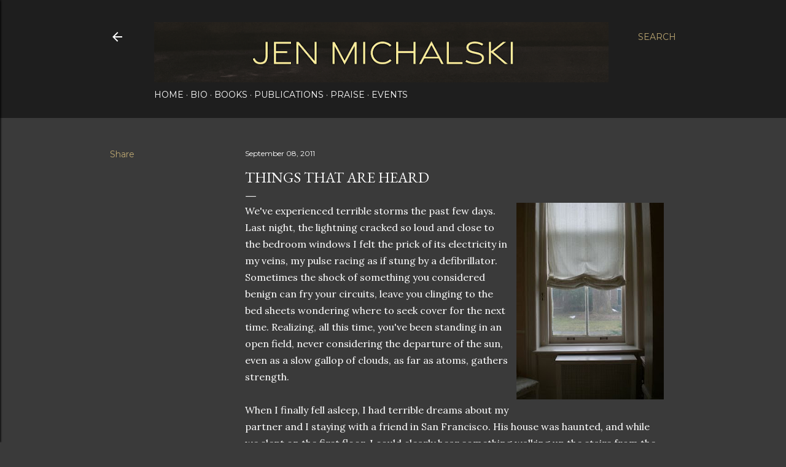

--- FILE ---
content_type: text/html; charset=UTF-8
request_url: http://www.jenmichalski.com/2011/09/things-that-are-heard_8.html
body_size: 29822
content:
<!DOCTYPE html>
<html dir='ltr' lang='en'>
<head>
<meta content='width=device-width, initial-scale=1' name='viewport'/>
<title>Things That Are Heard</title>
<meta content='text/html; charset=UTF-8' http-equiv='Content-Type'/>
<!-- Chrome, Firefox OS and Opera -->
<meta content='#3a3a3a' name='theme-color'/>
<!-- Windows Phone -->
<meta content='#3a3a3a' name='msapplication-navbutton-color'/>
<meta content='blogger' name='generator'/>
<link href='http://www.jenmichalski.com/favicon.ico' rel='icon' type='image/x-icon'/>
<link href='http://www.jenmichalski.com/2011/09/things-that-are-heard_8.html' rel='canonical'/>
<link rel="alternate" type="application/atom+xml" title="jen michalski - Atom" href="http://www.jenmichalski.com/feeds/posts/default" />
<link rel="alternate" type="application/rss+xml" title="jen michalski - RSS" href="http://www.jenmichalski.com/feeds/posts/default?alt=rss" />
<link rel="service.post" type="application/atom+xml" title="jen michalski - Atom" href="https://www.blogger.com/feeds/7033062883841394963/posts/default" />

<link rel="alternate" type="application/atom+xml" title="jen michalski - Atom" href="http://www.jenmichalski.com/feeds/5610310432509116831/comments/default" />
<!--Can't find substitution for tag [blog.ieCssRetrofitLinks]-->
<link href='https://blogger.googleusercontent.com/img/b/R29vZ2xl/AVvXsEhXhbs3bkgR60bNgGfkHcUpdUsGKTyDVag8NSI5QhQjYUmS1R77roeAN36wh-ezYRKmV14vBnYa7gYhehTpSyRn4uSZZ2jf1bER7j2lcLdaivM-AxilSB_NlJpl5i_tEypHVw0_CNQpdE8/s320/window.jpg' rel='image_src'/>
<meta content='http://www.jenmichalski.com/2011/09/things-that-are-heard_8.html' property='og:url'/>
<meta content='Things That Are Heard' property='og:title'/>
<meta content='' property='og:description'/>
<meta content='https://blogger.googleusercontent.com/img/b/R29vZ2xl/AVvXsEhXhbs3bkgR60bNgGfkHcUpdUsGKTyDVag8NSI5QhQjYUmS1R77roeAN36wh-ezYRKmV14vBnYa7gYhehTpSyRn4uSZZ2jf1bER7j2lcLdaivM-AxilSB_NlJpl5i_tEypHVw0_CNQpdE8/w1200-h630-p-k-no-nu/window.jpg' property='og:image'/>
<style type='text/css'>@font-face{font-family:'EB Garamond';font-style:normal;font-weight:400;font-display:swap;src:url(//fonts.gstatic.com/s/ebgaramond/v32/SlGDmQSNjdsmc35JDF1K5E55YMjF_7DPuGi-6_RkCY9_WamXgHlIbvw.woff2)format('woff2');unicode-range:U+0460-052F,U+1C80-1C8A,U+20B4,U+2DE0-2DFF,U+A640-A69F,U+FE2E-FE2F;}@font-face{font-family:'EB Garamond';font-style:normal;font-weight:400;font-display:swap;src:url(//fonts.gstatic.com/s/ebgaramond/v32/SlGDmQSNjdsmc35JDF1K5E55YMjF_7DPuGi-6_RkAI9_WamXgHlIbvw.woff2)format('woff2');unicode-range:U+0301,U+0400-045F,U+0490-0491,U+04B0-04B1,U+2116;}@font-face{font-family:'EB Garamond';font-style:normal;font-weight:400;font-display:swap;src:url(//fonts.gstatic.com/s/ebgaramond/v32/SlGDmQSNjdsmc35JDF1K5E55YMjF_7DPuGi-6_RkCI9_WamXgHlIbvw.woff2)format('woff2');unicode-range:U+1F00-1FFF;}@font-face{font-family:'EB Garamond';font-style:normal;font-weight:400;font-display:swap;src:url(//fonts.gstatic.com/s/ebgaramond/v32/SlGDmQSNjdsmc35JDF1K5E55YMjF_7DPuGi-6_RkB49_WamXgHlIbvw.woff2)format('woff2');unicode-range:U+0370-0377,U+037A-037F,U+0384-038A,U+038C,U+038E-03A1,U+03A3-03FF;}@font-face{font-family:'EB Garamond';font-style:normal;font-weight:400;font-display:swap;src:url(//fonts.gstatic.com/s/ebgaramond/v32/SlGDmQSNjdsmc35JDF1K5E55YMjF_7DPuGi-6_RkC49_WamXgHlIbvw.woff2)format('woff2');unicode-range:U+0102-0103,U+0110-0111,U+0128-0129,U+0168-0169,U+01A0-01A1,U+01AF-01B0,U+0300-0301,U+0303-0304,U+0308-0309,U+0323,U+0329,U+1EA0-1EF9,U+20AB;}@font-face{font-family:'EB Garamond';font-style:normal;font-weight:400;font-display:swap;src:url(//fonts.gstatic.com/s/ebgaramond/v32/SlGDmQSNjdsmc35JDF1K5E55YMjF_7DPuGi-6_RkCo9_WamXgHlIbvw.woff2)format('woff2');unicode-range:U+0100-02BA,U+02BD-02C5,U+02C7-02CC,U+02CE-02D7,U+02DD-02FF,U+0304,U+0308,U+0329,U+1D00-1DBF,U+1E00-1E9F,U+1EF2-1EFF,U+2020,U+20A0-20AB,U+20AD-20C0,U+2113,U+2C60-2C7F,U+A720-A7FF;}@font-face{font-family:'EB Garamond';font-style:normal;font-weight:400;font-display:swap;src:url(//fonts.gstatic.com/s/ebgaramond/v32/SlGDmQSNjdsmc35JDF1K5E55YMjF_7DPuGi-6_RkBI9_WamXgHlI.woff2)format('woff2');unicode-range:U+0000-00FF,U+0131,U+0152-0153,U+02BB-02BC,U+02C6,U+02DA,U+02DC,U+0304,U+0308,U+0329,U+2000-206F,U+20AC,U+2122,U+2191,U+2193,U+2212,U+2215,U+FEFF,U+FFFD;}@font-face{font-family:'Lora';font-style:normal;font-weight:400;font-display:swap;src:url(//fonts.gstatic.com/s/lora/v37/0QI6MX1D_JOuGQbT0gvTJPa787weuxJMkq18ndeYxZ2JTg.woff2)format('woff2');unicode-range:U+0460-052F,U+1C80-1C8A,U+20B4,U+2DE0-2DFF,U+A640-A69F,U+FE2E-FE2F;}@font-face{font-family:'Lora';font-style:normal;font-weight:400;font-display:swap;src:url(//fonts.gstatic.com/s/lora/v37/0QI6MX1D_JOuGQbT0gvTJPa787weuxJFkq18ndeYxZ2JTg.woff2)format('woff2');unicode-range:U+0301,U+0400-045F,U+0490-0491,U+04B0-04B1,U+2116;}@font-face{font-family:'Lora';font-style:normal;font-weight:400;font-display:swap;src:url(//fonts.gstatic.com/s/lora/v37/0QI6MX1D_JOuGQbT0gvTJPa787weuxI9kq18ndeYxZ2JTg.woff2)format('woff2');unicode-range:U+0302-0303,U+0305,U+0307-0308,U+0310,U+0312,U+0315,U+031A,U+0326-0327,U+032C,U+032F-0330,U+0332-0333,U+0338,U+033A,U+0346,U+034D,U+0391-03A1,U+03A3-03A9,U+03B1-03C9,U+03D1,U+03D5-03D6,U+03F0-03F1,U+03F4-03F5,U+2016-2017,U+2034-2038,U+203C,U+2040,U+2043,U+2047,U+2050,U+2057,U+205F,U+2070-2071,U+2074-208E,U+2090-209C,U+20D0-20DC,U+20E1,U+20E5-20EF,U+2100-2112,U+2114-2115,U+2117-2121,U+2123-214F,U+2190,U+2192,U+2194-21AE,U+21B0-21E5,U+21F1-21F2,U+21F4-2211,U+2213-2214,U+2216-22FF,U+2308-230B,U+2310,U+2319,U+231C-2321,U+2336-237A,U+237C,U+2395,U+239B-23B7,U+23D0,U+23DC-23E1,U+2474-2475,U+25AF,U+25B3,U+25B7,U+25BD,U+25C1,U+25CA,U+25CC,U+25FB,U+266D-266F,U+27C0-27FF,U+2900-2AFF,U+2B0E-2B11,U+2B30-2B4C,U+2BFE,U+3030,U+FF5B,U+FF5D,U+1D400-1D7FF,U+1EE00-1EEFF;}@font-face{font-family:'Lora';font-style:normal;font-weight:400;font-display:swap;src:url(//fonts.gstatic.com/s/lora/v37/0QI6MX1D_JOuGQbT0gvTJPa787weuxIvkq18ndeYxZ2JTg.woff2)format('woff2');unicode-range:U+0001-000C,U+000E-001F,U+007F-009F,U+20DD-20E0,U+20E2-20E4,U+2150-218F,U+2190,U+2192,U+2194-2199,U+21AF,U+21E6-21F0,U+21F3,U+2218-2219,U+2299,U+22C4-22C6,U+2300-243F,U+2440-244A,U+2460-24FF,U+25A0-27BF,U+2800-28FF,U+2921-2922,U+2981,U+29BF,U+29EB,U+2B00-2BFF,U+4DC0-4DFF,U+FFF9-FFFB,U+10140-1018E,U+10190-1019C,U+101A0,U+101D0-101FD,U+102E0-102FB,U+10E60-10E7E,U+1D2C0-1D2D3,U+1D2E0-1D37F,U+1F000-1F0FF,U+1F100-1F1AD,U+1F1E6-1F1FF,U+1F30D-1F30F,U+1F315,U+1F31C,U+1F31E,U+1F320-1F32C,U+1F336,U+1F378,U+1F37D,U+1F382,U+1F393-1F39F,U+1F3A7-1F3A8,U+1F3AC-1F3AF,U+1F3C2,U+1F3C4-1F3C6,U+1F3CA-1F3CE,U+1F3D4-1F3E0,U+1F3ED,U+1F3F1-1F3F3,U+1F3F5-1F3F7,U+1F408,U+1F415,U+1F41F,U+1F426,U+1F43F,U+1F441-1F442,U+1F444,U+1F446-1F449,U+1F44C-1F44E,U+1F453,U+1F46A,U+1F47D,U+1F4A3,U+1F4B0,U+1F4B3,U+1F4B9,U+1F4BB,U+1F4BF,U+1F4C8-1F4CB,U+1F4D6,U+1F4DA,U+1F4DF,U+1F4E3-1F4E6,U+1F4EA-1F4ED,U+1F4F7,U+1F4F9-1F4FB,U+1F4FD-1F4FE,U+1F503,U+1F507-1F50B,U+1F50D,U+1F512-1F513,U+1F53E-1F54A,U+1F54F-1F5FA,U+1F610,U+1F650-1F67F,U+1F687,U+1F68D,U+1F691,U+1F694,U+1F698,U+1F6AD,U+1F6B2,U+1F6B9-1F6BA,U+1F6BC,U+1F6C6-1F6CF,U+1F6D3-1F6D7,U+1F6E0-1F6EA,U+1F6F0-1F6F3,U+1F6F7-1F6FC,U+1F700-1F7FF,U+1F800-1F80B,U+1F810-1F847,U+1F850-1F859,U+1F860-1F887,U+1F890-1F8AD,U+1F8B0-1F8BB,U+1F8C0-1F8C1,U+1F900-1F90B,U+1F93B,U+1F946,U+1F984,U+1F996,U+1F9E9,U+1FA00-1FA6F,U+1FA70-1FA7C,U+1FA80-1FA89,U+1FA8F-1FAC6,U+1FACE-1FADC,U+1FADF-1FAE9,U+1FAF0-1FAF8,U+1FB00-1FBFF;}@font-face{font-family:'Lora';font-style:normal;font-weight:400;font-display:swap;src:url(//fonts.gstatic.com/s/lora/v37/0QI6MX1D_JOuGQbT0gvTJPa787weuxJOkq18ndeYxZ2JTg.woff2)format('woff2');unicode-range:U+0102-0103,U+0110-0111,U+0128-0129,U+0168-0169,U+01A0-01A1,U+01AF-01B0,U+0300-0301,U+0303-0304,U+0308-0309,U+0323,U+0329,U+1EA0-1EF9,U+20AB;}@font-face{font-family:'Lora';font-style:normal;font-weight:400;font-display:swap;src:url(//fonts.gstatic.com/s/lora/v37/0QI6MX1D_JOuGQbT0gvTJPa787weuxJPkq18ndeYxZ2JTg.woff2)format('woff2');unicode-range:U+0100-02BA,U+02BD-02C5,U+02C7-02CC,U+02CE-02D7,U+02DD-02FF,U+0304,U+0308,U+0329,U+1D00-1DBF,U+1E00-1E9F,U+1EF2-1EFF,U+2020,U+20A0-20AB,U+20AD-20C0,U+2113,U+2C60-2C7F,U+A720-A7FF;}@font-face{font-family:'Lora';font-style:normal;font-weight:400;font-display:swap;src:url(//fonts.gstatic.com/s/lora/v37/0QI6MX1D_JOuGQbT0gvTJPa787weuxJBkq18ndeYxZ0.woff2)format('woff2');unicode-range:U+0000-00FF,U+0131,U+0152-0153,U+02BB-02BC,U+02C6,U+02DA,U+02DC,U+0304,U+0308,U+0329,U+2000-206F,U+20AC,U+2122,U+2191,U+2193,U+2212,U+2215,U+FEFF,U+FFFD;}@font-face{font-family:'Montserrat';font-style:normal;font-weight:400;font-display:swap;src:url(//fonts.gstatic.com/s/montserrat/v31/JTUSjIg1_i6t8kCHKm459WRhyyTh89ZNpQ.woff2)format('woff2');unicode-range:U+0460-052F,U+1C80-1C8A,U+20B4,U+2DE0-2DFF,U+A640-A69F,U+FE2E-FE2F;}@font-face{font-family:'Montserrat';font-style:normal;font-weight:400;font-display:swap;src:url(//fonts.gstatic.com/s/montserrat/v31/JTUSjIg1_i6t8kCHKm459W1hyyTh89ZNpQ.woff2)format('woff2');unicode-range:U+0301,U+0400-045F,U+0490-0491,U+04B0-04B1,U+2116;}@font-face{font-family:'Montserrat';font-style:normal;font-weight:400;font-display:swap;src:url(//fonts.gstatic.com/s/montserrat/v31/JTUSjIg1_i6t8kCHKm459WZhyyTh89ZNpQ.woff2)format('woff2');unicode-range:U+0102-0103,U+0110-0111,U+0128-0129,U+0168-0169,U+01A0-01A1,U+01AF-01B0,U+0300-0301,U+0303-0304,U+0308-0309,U+0323,U+0329,U+1EA0-1EF9,U+20AB;}@font-face{font-family:'Montserrat';font-style:normal;font-weight:400;font-display:swap;src:url(//fonts.gstatic.com/s/montserrat/v31/JTUSjIg1_i6t8kCHKm459WdhyyTh89ZNpQ.woff2)format('woff2');unicode-range:U+0100-02BA,U+02BD-02C5,U+02C7-02CC,U+02CE-02D7,U+02DD-02FF,U+0304,U+0308,U+0329,U+1D00-1DBF,U+1E00-1E9F,U+1EF2-1EFF,U+2020,U+20A0-20AB,U+20AD-20C0,U+2113,U+2C60-2C7F,U+A720-A7FF;}@font-face{font-family:'Montserrat';font-style:normal;font-weight:400;font-display:swap;src:url(//fonts.gstatic.com/s/montserrat/v31/JTUSjIg1_i6t8kCHKm459WlhyyTh89Y.woff2)format('woff2');unicode-range:U+0000-00FF,U+0131,U+0152-0153,U+02BB-02BC,U+02C6,U+02DA,U+02DC,U+0304,U+0308,U+0329,U+2000-206F,U+20AC,U+2122,U+2191,U+2193,U+2212,U+2215,U+FEFF,U+FFFD;}@font-face{font-family:'Montserrat';font-style:normal;font-weight:700;font-display:swap;src:url(//fonts.gstatic.com/s/montserrat/v31/JTUSjIg1_i6t8kCHKm459WRhyyTh89ZNpQ.woff2)format('woff2');unicode-range:U+0460-052F,U+1C80-1C8A,U+20B4,U+2DE0-2DFF,U+A640-A69F,U+FE2E-FE2F;}@font-face{font-family:'Montserrat';font-style:normal;font-weight:700;font-display:swap;src:url(//fonts.gstatic.com/s/montserrat/v31/JTUSjIg1_i6t8kCHKm459W1hyyTh89ZNpQ.woff2)format('woff2');unicode-range:U+0301,U+0400-045F,U+0490-0491,U+04B0-04B1,U+2116;}@font-face{font-family:'Montserrat';font-style:normal;font-weight:700;font-display:swap;src:url(//fonts.gstatic.com/s/montserrat/v31/JTUSjIg1_i6t8kCHKm459WZhyyTh89ZNpQ.woff2)format('woff2');unicode-range:U+0102-0103,U+0110-0111,U+0128-0129,U+0168-0169,U+01A0-01A1,U+01AF-01B0,U+0300-0301,U+0303-0304,U+0308-0309,U+0323,U+0329,U+1EA0-1EF9,U+20AB;}@font-face{font-family:'Montserrat';font-style:normal;font-weight:700;font-display:swap;src:url(//fonts.gstatic.com/s/montserrat/v31/JTUSjIg1_i6t8kCHKm459WdhyyTh89ZNpQ.woff2)format('woff2');unicode-range:U+0100-02BA,U+02BD-02C5,U+02C7-02CC,U+02CE-02D7,U+02DD-02FF,U+0304,U+0308,U+0329,U+1D00-1DBF,U+1E00-1E9F,U+1EF2-1EFF,U+2020,U+20A0-20AB,U+20AD-20C0,U+2113,U+2C60-2C7F,U+A720-A7FF;}@font-face{font-family:'Montserrat';font-style:normal;font-weight:700;font-display:swap;src:url(//fonts.gstatic.com/s/montserrat/v31/JTUSjIg1_i6t8kCHKm459WlhyyTh89Y.woff2)format('woff2');unicode-range:U+0000-00FF,U+0131,U+0152-0153,U+02BB-02BC,U+02C6,U+02DA,U+02DC,U+0304,U+0308,U+0329,U+2000-206F,U+20AC,U+2122,U+2191,U+2193,U+2212,U+2215,U+FEFF,U+FFFD;}</style>
<style id='page-skin-1' type='text/css'><!--
/*! normalize.css v3.0.1 | MIT License | git.io/normalize */html{font-family:sans-serif;-ms-text-size-adjust:100%;-webkit-text-size-adjust:100%}body{margin:0}article,aside,details,figcaption,figure,footer,header,hgroup,main,nav,section,summary{display:block}audio,canvas,progress,video{display:inline-block;vertical-align:baseline}audio:not([controls]){display:none;height:0}[hidden],template{display:none}a{background:transparent}a:active,a:hover{outline:0}abbr[title]{border-bottom:1px dotted}b,strong{font-weight:bold}dfn{font-style:italic}h1{font-size:2em;margin:.67em 0}mark{background:#ff0;color:#000}small{font-size:80%}sub,sup{font-size:75%;line-height:0;position:relative;vertical-align:baseline}sup{top:-0.5em}sub{bottom:-0.25em}img{border:0}svg:not(:root){overflow:hidden}figure{margin:1em 40px}hr{-moz-box-sizing:content-box;box-sizing:content-box;height:0}pre{overflow:auto}code,kbd,pre,samp{font-family:monospace,monospace;font-size:1em}button,input,optgroup,select,textarea{color:inherit;font:inherit;margin:0}button{overflow:visible}button,select{text-transform:none}button,html input[type="button"],input[type="reset"],input[type="submit"]{-webkit-appearance:button;cursor:pointer}button[disabled],html input[disabled]{cursor:default}button::-moz-focus-inner,input::-moz-focus-inner{border:0;padding:0}input{line-height:normal}input[type="checkbox"],input[type="radio"]{box-sizing:border-box;padding:0}input[type="number"]::-webkit-inner-spin-button,input[type="number"]::-webkit-outer-spin-button{height:auto}input[type="search"]{-webkit-appearance:textfield;-moz-box-sizing:content-box;-webkit-box-sizing:content-box;box-sizing:content-box}input[type="search"]::-webkit-search-cancel-button,input[type="search"]::-webkit-search-decoration{-webkit-appearance:none}fieldset{border:1px solid #c0c0c0;margin:0 2px;padding:.35em .625em .75em}legend{border:0;padding:0}textarea{overflow:auto}optgroup{font-weight:bold}table{border-collapse:collapse;border-spacing:0}td,th{padding:0}
/*!************************************************
* Blogger Template Style
* Name: Soho
**************************************************/
body{
overflow-wrap:break-word;
word-break:break-word;
word-wrap:break-word
}
.hidden{
display:none
}
.invisible{
visibility:hidden
}
.container::after,.float-container::after{
clear:both;
content:"";
display:table
}
.clearboth{
clear:both
}
#comments .comment .comment-actions,.subscribe-popup .FollowByEmail .follow-by-email-submit{
background:0 0;
border:0;
box-shadow:none;
color:#bca772;
cursor:pointer;
font-size:14px;
font-weight:700;
outline:0;
text-decoration:none;
text-transform:uppercase;
width:auto
}
.dim-overlay{
background-color:rgba(0,0,0,.54);
height:100vh;
left:0;
position:fixed;
top:0;
width:100%
}
#sharing-dim-overlay{
background-color:transparent
}
input::-ms-clear{
display:none
}
.blogger-logo,.svg-icon-24.blogger-logo{
fill:#ff9800;
opacity:1
}
.loading-spinner-large{
-webkit-animation:mspin-rotate 1.568s infinite linear;
animation:mspin-rotate 1.568s infinite linear;
height:48px;
overflow:hidden;
position:absolute;
width:48px;
z-index:200
}
.loading-spinner-large>div{
-webkit-animation:mspin-revrot 5332ms infinite steps(4);
animation:mspin-revrot 5332ms infinite steps(4)
}
.loading-spinner-large>div>div{
-webkit-animation:mspin-singlecolor-large-film 1333ms infinite steps(81);
animation:mspin-singlecolor-large-film 1333ms infinite steps(81);
background-size:100%;
height:48px;
width:3888px
}
.mspin-black-large>div>div,.mspin-grey_54-large>div>div{
background-image:url(https://www.blogblog.com/indie/mspin_black_large.svg)
}
.mspin-white-large>div>div{
background-image:url(https://www.blogblog.com/indie/mspin_white_large.svg)
}
.mspin-grey_54-large{
opacity:.54
}
@-webkit-keyframes mspin-singlecolor-large-film{
from{
-webkit-transform:translateX(0);
transform:translateX(0)
}
to{
-webkit-transform:translateX(-3888px);
transform:translateX(-3888px)
}
}
@keyframes mspin-singlecolor-large-film{
from{
-webkit-transform:translateX(0);
transform:translateX(0)
}
to{
-webkit-transform:translateX(-3888px);
transform:translateX(-3888px)
}
}
@-webkit-keyframes mspin-rotate{
from{
-webkit-transform:rotate(0);
transform:rotate(0)
}
to{
-webkit-transform:rotate(360deg);
transform:rotate(360deg)
}
}
@keyframes mspin-rotate{
from{
-webkit-transform:rotate(0);
transform:rotate(0)
}
to{
-webkit-transform:rotate(360deg);
transform:rotate(360deg)
}
}
@-webkit-keyframes mspin-revrot{
from{
-webkit-transform:rotate(0);
transform:rotate(0)
}
to{
-webkit-transform:rotate(-360deg);
transform:rotate(-360deg)
}
}
@keyframes mspin-revrot{
from{
-webkit-transform:rotate(0);
transform:rotate(0)
}
to{
-webkit-transform:rotate(-360deg);
transform:rotate(-360deg)
}
}
.skip-navigation{
background-color:#fff;
box-sizing:border-box;
color:#000;
display:block;
height:0;
left:0;
line-height:50px;
overflow:hidden;
padding-top:0;
position:fixed;
text-align:center;
top:0;
-webkit-transition:box-shadow .3s,height .3s,padding-top .3s;
transition:box-shadow .3s,height .3s,padding-top .3s;
width:100%;
z-index:900
}
.skip-navigation:focus{
box-shadow:0 4px 5px 0 rgba(0,0,0,.14),0 1px 10px 0 rgba(0,0,0,.12),0 2px 4px -1px rgba(0,0,0,.2);
height:50px
}
#main{
outline:0
}
.main-heading{
position:absolute;
clip:rect(1px,1px,1px,1px);
padding:0;
border:0;
height:1px;
width:1px;
overflow:hidden
}
.Attribution{
margin-top:1em;
text-align:center
}
.Attribution .blogger img,.Attribution .blogger svg{
vertical-align:bottom
}
.Attribution .blogger img{
margin-right:.5em
}
.Attribution div{
line-height:24px;
margin-top:.5em
}
.Attribution .copyright,.Attribution .image-attribution{
font-size:.7em;
margin-top:1.5em
}
.BLOG_mobile_video_class{
display:none
}
.bg-photo{
background-attachment:scroll!important
}
body .CSS_LIGHTBOX{
z-index:900
}
.extendable .show-less,.extendable .show-more{
border-color:#bca772;
color:#bca772;
margin-top:8px
}
.extendable .show-less.hidden,.extendable .show-more.hidden{
display:none
}
.inline-ad{
display:none;
max-width:100%;
overflow:hidden
}
.adsbygoogle{
display:block
}
#cookieChoiceInfo{
bottom:0;
top:auto
}
iframe.b-hbp-video{
border:0
}
.post-body img{
max-width:100%
}
.post-body iframe{
max-width:100%
}
.post-body a[imageanchor="1"]{
display:inline-block
}
.byline{
margin-right:1em
}
.byline:last-child{
margin-right:0
}
.link-copied-dialog{
max-width:520px;
outline:0
}
.link-copied-dialog .modal-dialog-buttons{
margin-top:8px
}
.link-copied-dialog .goog-buttonset-default{
background:0 0;
border:0
}
.link-copied-dialog .goog-buttonset-default:focus{
outline:0
}
.paging-control-container{
margin-bottom:16px
}
.paging-control-container .paging-control{
display:inline-block
}
.paging-control-container .comment-range-text::after,.paging-control-container .paging-control{
color:#bca772
}
.paging-control-container .comment-range-text,.paging-control-container .paging-control{
margin-right:8px
}
.paging-control-container .comment-range-text::after,.paging-control-container .paging-control::after{
content:"\b7";
cursor:default;
padding-left:8px;
pointer-events:none
}
.paging-control-container .comment-range-text:last-child::after,.paging-control-container .paging-control:last-child::after{
content:none
}
.byline.reactions iframe{
height:20px
}
.b-notification{
color:#000;
background-color:#fff;
border-bottom:solid 1px #000;
box-sizing:border-box;
padding:16px 32px;
text-align:center
}
.b-notification.visible{
-webkit-transition:margin-top .3s cubic-bezier(.4,0,.2,1);
transition:margin-top .3s cubic-bezier(.4,0,.2,1)
}
.b-notification.invisible{
position:absolute
}
.b-notification-close{
position:absolute;
right:8px;
top:8px
}
.no-posts-message{
line-height:40px;
text-align:center
}
@media screen and (max-width:1162px){
body.item-view .post-body a[imageanchor="1"][style*="float: left;"],body.item-view .post-body a[imageanchor="1"][style*="float: right;"]{
float:none!important;
clear:none!important
}
body.item-view .post-body a[imageanchor="1"] img{
display:block;
height:auto;
margin:0 auto
}
body.item-view .post-body>.separator:first-child>a[imageanchor="1"]:first-child{
margin-top:20px
}
.post-body a[imageanchor]{
display:block
}
body.item-view .post-body a[imageanchor="1"]{
margin-left:0!important;
margin-right:0!important
}
body.item-view .post-body a[imageanchor="1"]+a[imageanchor="1"]{
margin-top:16px
}
}
.item-control{
display:none
}
#comments{
border-top:1px dashed rgba(0,0,0,.54);
margin-top:20px;
padding:20px
}
#comments .comment-thread ol{
margin:0;
padding-left:0;
padding-left:0
}
#comments .comment .comment-replybox-single,#comments .comment-thread .comment-replies{
margin-left:60px
}
#comments .comment-thread .thread-count{
display:none
}
#comments .comment{
list-style-type:none;
padding:0 0 30px;
position:relative
}
#comments .comment .comment{
padding-bottom:8px
}
.comment .avatar-image-container{
position:absolute
}
.comment .avatar-image-container img{
border-radius:50%
}
.avatar-image-container svg,.comment .avatar-image-container .avatar-icon{
border-radius:50%;
border:solid 1px #ffffff;
box-sizing:border-box;
fill:#ffffff;
height:35px;
margin:0;
padding:7px;
width:35px
}
.comment .comment-block{
margin-top:10px;
margin-left:60px;
padding-bottom:0
}
#comments .comment-author-header-wrapper{
margin-left:40px
}
#comments .comment .thread-expanded .comment-block{
padding-bottom:20px
}
#comments .comment .comment-header .user,#comments .comment .comment-header .user a{
color:#ffffff;
font-style:normal;
font-weight:700
}
#comments .comment .comment-actions{
bottom:0;
margin-bottom:15px;
position:absolute
}
#comments .comment .comment-actions>*{
margin-right:8px
}
#comments .comment .comment-header .datetime{
bottom:0;
color:#ffffff;
display:inline-block;
font-size:13px;
font-style:italic;
margin-left:8px
}
#comments .comment .comment-footer .comment-timestamp a,#comments .comment .comment-header .datetime a{
color:#ffffff
}
#comments .comment .comment-content,.comment .comment-body{
margin-top:12px;
word-break:break-word
}
.comment-body{
margin-bottom:12px
}
#comments.embed[data-num-comments="0"]{
border:0;
margin-top:0;
padding-top:0
}
#comments.embed[data-num-comments="0"] #comment-post-message,#comments.embed[data-num-comments="0"] div.comment-form>p,#comments.embed[data-num-comments="0"] p.comment-footer{
display:none
}
#comment-editor-src{
display:none
}
.comments .comments-content .loadmore.loaded{
max-height:0;
opacity:0;
overflow:hidden
}
.extendable .remaining-items{
height:0;
overflow:hidden;
-webkit-transition:height .3s cubic-bezier(.4,0,.2,1);
transition:height .3s cubic-bezier(.4,0,.2,1)
}
.extendable .remaining-items.expanded{
height:auto
}
.svg-icon-24,.svg-icon-24-button{
cursor:pointer;
height:24px;
width:24px;
min-width:24px
}
.touch-icon{
margin:-12px;
padding:12px
}
.touch-icon:active,.touch-icon:focus{
background-color:rgba(153,153,153,.4);
border-radius:50%
}
svg:not(:root).touch-icon{
overflow:visible
}
html[dir=rtl] .rtl-reversible-icon{
-webkit-transform:scaleX(-1);
-ms-transform:scaleX(-1);
transform:scaleX(-1)
}
.svg-icon-24-button,.touch-icon-button{
background:0 0;
border:0;
margin:0;
outline:0;
padding:0
}
.touch-icon-button .touch-icon:active,.touch-icon-button .touch-icon:focus{
background-color:transparent
}
.touch-icon-button:active .touch-icon,.touch-icon-button:focus .touch-icon{
background-color:rgba(153,153,153,.4);
border-radius:50%
}
.Profile .default-avatar-wrapper .avatar-icon{
border-radius:50%;
border:solid 1px #ffffff;
box-sizing:border-box;
fill:#ffffff;
margin:0
}
.Profile .individual .default-avatar-wrapper .avatar-icon{
padding:25px
}
.Profile .individual .avatar-icon,.Profile .individual .profile-img{
height:120px;
width:120px
}
.Profile .team .default-avatar-wrapper .avatar-icon{
padding:8px
}
.Profile .team .avatar-icon,.Profile .team .default-avatar-wrapper,.Profile .team .profile-img{
height:40px;
width:40px
}
.snippet-container{
margin:0;
position:relative;
overflow:hidden
}
.snippet-fade{
bottom:0;
box-sizing:border-box;
position:absolute;
width:96px
}
.snippet-fade{
right:0
}
.snippet-fade:after{
content:"\2026"
}
.snippet-fade:after{
float:right
}
.centered-top-container.sticky{
left:0;
position:fixed;
right:0;
top:0;
width:auto;
z-index:50;
-webkit-transition-property:opacity,-webkit-transform;
transition-property:opacity,-webkit-transform;
transition-property:transform,opacity;
transition-property:transform,opacity,-webkit-transform;
-webkit-transition-duration:.2s;
transition-duration:.2s;
-webkit-transition-timing-function:cubic-bezier(.4,0,.2,1);
transition-timing-function:cubic-bezier(.4,0,.2,1)
}
.centered-top-placeholder{
display:none
}
.collapsed-header .centered-top-placeholder{
display:block
}
.centered-top-container .Header .replaced h1,.centered-top-placeholder .Header .replaced h1{
display:none
}
.centered-top-container.sticky .Header .replaced h1{
display:block
}
.centered-top-container.sticky .Header .header-widget{
background:0 0
}
.centered-top-container.sticky .Header .header-image-wrapper{
display:none
}
.centered-top-container img,.centered-top-placeholder img{
max-width:100%
}
.collapsible{
-webkit-transition:height .3s cubic-bezier(.4,0,.2,1);
transition:height .3s cubic-bezier(.4,0,.2,1)
}
.collapsible,.collapsible>summary{
display:block;
overflow:hidden
}
.collapsible>:not(summary){
display:none
}
.collapsible[open]>:not(summary){
display:block
}
.collapsible:focus,.collapsible>summary:focus{
outline:0
}
.collapsible>summary{
cursor:pointer;
display:block;
padding:0
}
.collapsible:focus>summary,.collapsible>summary:focus{
background-color:transparent
}
.collapsible>summary::-webkit-details-marker{
display:none
}
.collapsible-title{
-webkit-box-align:center;
-webkit-align-items:center;
-ms-flex-align:center;
align-items:center;
display:-webkit-box;
display:-webkit-flex;
display:-ms-flexbox;
display:flex
}
.collapsible-title .title{
-webkit-box-flex:1;
-webkit-flex:1 1 auto;
-ms-flex:1 1 auto;
flex:1 1 auto;
-webkit-box-ordinal-group:1;
-webkit-order:0;
-ms-flex-order:0;
order:0;
overflow:hidden;
text-overflow:ellipsis;
white-space:nowrap
}
.collapsible-title .chevron-down,.collapsible[open] .collapsible-title .chevron-up{
display:block
}
.collapsible-title .chevron-up,.collapsible[open] .collapsible-title .chevron-down{
display:none
}
.flat-button{
cursor:pointer;
display:inline-block;
font-weight:700;
text-transform:uppercase;
border-radius:2px;
padding:8px;
margin:-8px
}
.flat-icon-button{
background:0 0;
border:0;
margin:0;
outline:0;
padding:0;
margin:-12px;
padding:12px;
cursor:pointer;
box-sizing:content-box;
display:inline-block;
line-height:0
}
.flat-icon-button,.flat-icon-button .splash-wrapper{
border-radius:50%
}
.flat-icon-button .splash.animate{
-webkit-animation-duration:.3s;
animation-duration:.3s
}
.overflowable-container{
max-height:28px;
overflow:hidden;
position:relative
}
.overflow-button{
cursor:pointer
}
#overflowable-dim-overlay{
background:0 0
}
.overflow-popup{
box-shadow:0 2px 2px 0 rgba(0,0,0,.14),0 3px 1px -2px rgba(0,0,0,.2),0 1px 5px 0 rgba(0,0,0,.12);
background-color:#1e1e1e;
left:0;
max-width:calc(100% - 32px);
position:absolute;
top:0;
visibility:hidden;
z-index:101
}
.overflow-popup ul{
list-style:none
}
.overflow-popup .tabs li,.overflow-popup li{
display:block;
height:auto
}
.overflow-popup .tabs li{
padding-left:0;
padding-right:0
}
.overflow-button.hidden,.overflow-popup .tabs li.hidden,.overflow-popup li.hidden{
display:none
}
.search{
display:-webkit-box;
display:-webkit-flex;
display:-ms-flexbox;
display:flex;
line-height:24px;
width:24px
}
.search.focused{
width:100%
}
.search.focused .section{
width:100%
}
.search form{
z-index:101
}
.search h3{
display:none
}
.search form{
display:-webkit-box;
display:-webkit-flex;
display:-ms-flexbox;
display:flex;
-webkit-box-flex:1;
-webkit-flex:1 0 0;
-ms-flex:1 0 0px;
flex:1 0 0;
border-bottom:solid 1px transparent;
padding-bottom:8px
}
.search form>*{
display:none
}
.search.focused form>*{
display:block
}
.search .search-input label{
display:none
}
.centered-top-placeholder.cloned .search form{
z-index:30
}
.search.focused form{
border-color:#ffffff;
position:relative;
width:auto
}
.collapsed-header .centered-top-container .search.focused form{
border-bottom-color:transparent
}
.search-expand{
-webkit-box-flex:0;
-webkit-flex:0 0 auto;
-ms-flex:0 0 auto;
flex:0 0 auto
}
.search-expand-text{
display:none
}
.search-close{
display:inline;
vertical-align:middle
}
.search-input{
-webkit-box-flex:1;
-webkit-flex:1 0 1px;
-ms-flex:1 0 1px;
flex:1 0 1px
}
.search-input input{
background:0 0;
border:0;
box-sizing:border-box;
color:#ffffff;
display:inline-block;
outline:0;
width:calc(100% - 48px)
}
.search-input input.no-cursor{
color:transparent;
text-shadow:0 0 0 #ffffff
}
.collapsed-header .centered-top-container .search-action,.collapsed-header .centered-top-container .search-input input{
color:#ffffff
}
.collapsed-header .centered-top-container .search-input input.no-cursor{
color:transparent;
text-shadow:0 0 0 #ffffff
}
.collapsed-header .centered-top-container .search-input input.no-cursor:focus,.search-input input.no-cursor:focus{
outline:0
}
.search-focused>*{
visibility:hidden
}
.search-focused .search,.search-focused .search-icon{
visibility:visible
}
.search.focused .search-action{
display:block
}
.search.focused .search-action:disabled{
opacity:.3
}
.widget.Sharing .sharing-button{
display:none
}
.widget.Sharing .sharing-buttons li{
padding:0
}
.widget.Sharing .sharing-buttons li span{
display:none
}
.post-share-buttons{
position:relative
}
.centered-bottom .share-buttons .svg-icon-24,.share-buttons .svg-icon-24{
fill:#ffffff
}
.sharing-open.touch-icon-button:active .touch-icon,.sharing-open.touch-icon-button:focus .touch-icon{
background-color:transparent
}
.share-buttons{
background-color:#3a3a3a;
border-radius:2px;
box-shadow:0 2px 2px 0 rgba(0,0,0,.14),0 3px 1px -2px rgba(0,0,0,.2),0 1px 5px 0 rgba(0,0,0,.12);
color:#ffffff;
list-style:none;
margin:0;
padding:8px 0;
position:absolute;
top:-11px;
min-width:200px;
z-index:101
}
.share-buttons.hidden{
display:none
}
.sharing-button{
background:0 0;
border:0;
margin:0;
outline:0;
padding:0;
cursor:pointer
}
.share-buttons li{
margin:0;
height:48px
}
.share-buttons li:last-child{
margin-bottom:0
}
.share-buttons li .sharing-platform-button{
box-sizing:border-box;
cursor:pointer;
display:block;
height:100%;
margin-bottom:0;
padding:0 16px;
position:relative;
width:100%
}
.share-buttons li .sharing-platform-button:focus,.share-buttons li .sharing-platform-button:hover{
background-color:rgba(128,128,128,.1);
outline:0
}
.share-buttons li svg[class*=" sharing-"],.share-buttons li svg[class^=sharing-]{
position:absolute;
top:10px
}
.share-buttons li span.sharing-platform-button{
position:relative;
top:0
}
.share-buttons li .platform-sharing-text{
display:block;
font-size:16px;
line-height:48px;
white-space:nowrap
}
.share-buttons li .platform-sharing-text{
margin-left:56px
}
.sidebar-container{
background-color:#f7f7f7;
max-width:284px;
overflow-y:auto;
-webkit-transition-property:-webkit-transform;
transition-property:-webkit-transform;
transition-property:transform;
transition-property:transform,-webkit-transform;
-webkit-transition-duration:.3s;
transition-duration:.3s;
-webkit-transition-timing-function:cubic-bezier(0,0,.2,1);
transition-timing-function:cubic-bezier(0,0,.2,1);
width:284px;
z-index:101;
-webkit-overflow-scrolling:touch
}
.sidebar-container .navigation{
line-height:0;
padding:16px
}
.sidebar-container .sidebar-back{
cursor:pointer
}
.sidebar-container .widget{
background:0 0;
margin:0 16px;
padding:16px 0
}
.sidebar-container .widget .title{
color:#ffffff;
margin:0
}
.sidebar-container .widget ul{
list-style:none;
margin:0;
padding:0
}
.sidebar-container .widget ul ul{
margin-left:1em
}
.sidebar-container .widget li{
font-size:16px;
line-height:normal
}
.sidebar-container .widget+.widget{
border-top:1px dashed #ffffff
}
.BlogArchive li{
margin:16px 0
}
.BlogArchive li:last-child{
margin-bottom:0
}
.Label li a{
display:inline-block
}
.BlogArchive .post-count,.Label .label-count{
float:right;
margin-left:.25em
}
.BlogArchive .post-count::before,.Label .label-count::before{
content:"("
}
.BlogArchive .post-count::after,.Label .label-count::after{
content:")"
}
.widget.Translate .skiptranslate>div{
display:block!important
}
.widget.Profile .profile-link{
display:-webkit-box;
display:-webkit-flex;
display:-ms-flexbox;
display:flex
}
.widget.Profile .team-member .default-avatar-wrapper,.widget.Profile .team-member .profile-img{
-webkit-box-flex:0;
-webkit-flex:0 0 auto;
-ms-flex:0 0 auto;
flex:0 0 auto;
margin-right:1em
}
.widget.Profile .individual .profile-link{
-webkit-box-orient:vertical;
-webkit-box-direction:normal;
-webkit-flex-direction:column;
-ms-flex-direction:column;
flex-direction:column
}
.widget.Profile .team .profile-link .profile-name{
-webkit-align-self:center;
-ms-flex-item-align:center;
align-self:center;
display:block;
-webkit-box-flex:1;
-webkit-flex:1 1 auto;
-ms-flex:1 1 auto;
flex:1 1 auto
}
.dim-overlay{
background-color:rgba(0,0,0,.54);
z-index:100
}
body.sidebar-visible{
overflow-y:hidden
}
@media screen and (max-width:1439px){
.sidebar-container{
bottom:0;
position:fixed;
top:0;
left:0;
right:auto
}
.sidebar-container.sidebar-invisible{
-webkit-transition-timing-function:cubic-bezier(.4,0,.6,1);
transition-timing-function:cubic-bezier(.4,0,.6,1)
}
html[dir=ltr] .sidebar-container.sidebar-invisible{
-webkit-transform:translateX(-284px);
-ms-transform:translateX(-284px);
transform:translateX(-284px)
}
html[dir=rtl] .sidebar-container.sidebar-invisible{
-webkit-transform:translateX(284px);
-ms-transform:translateX(284px);
transform:translateX(284px)
}
}
@media screen and (min-width:1440px){
.sidebar-container{
position:absolute;
top:0;
left:0;
right:auto
}
.sidebar-container .navigation{
display:none
}
}
.dialog{
box-shadow:0 2px 2px 0 rgba(0,0,0,.14),0 3px 1px -2px rgba(0,0,0,.2),0 1px 5px 0 rgba(0,0,0,.12);
background:#3a3a3a;
box-sizing:border-box;
color:#ffffff;
padding:30px;
position:fixed;
text-align:center;
width:calc(100% - 24px);
z-index:101
}
.dialog input[type=email],.dialog input[type=text]{
background-color:transparent;
border:0;
border-bottom:solid 1px rgba(255,255,255,.12);
color:#ffffff;
display:block;
font-family:EB Garamond, serif;
font-size:16px;
line-height:24px;
margin:auto;
padding-bottom:7px;
outline:0;
text-align:center;
width:100%
}
.dialog input[type=email]::-webkit-input-placeholder,.dialog input[type=text]::-webkit-input-placeholder{
color:#ffffff
}
.dialog input[type=email]::-moz-placeholder,.dialog input[type=text]::-moz-placeholder{
color:#ffffff
}
.dialog input[type=email]:-ms-input-placeholder,.dialog input[type=text]:-ms-input-placeholder{
color:#ffffff
}
.dialog input[type=email]::-ms-input-placeholder,.dialog input[type=text]::-ms-input-placeholder{
color:#ffffff
}
.dialog input[type=email]::placeholder,.dialog input[type=text]::placeholder{
color:#ffffff
}
.dialog input[type=email]:focus,.dialog input[type=text]:focus{
border-bottom:solid 2px #bca772;
padding-bottom:6px
}
.dialog input.no-cursor{
color:transparent;
text-shadow:0 0 0 #ffffff
}
.dialog input.no-cursor:focus{
outline:0
}
.dialog input.no-cursor:focus{
outline:0
}
.dialog input[type=submit]{
font-family:EB Garamond, serif
}
.dialog .goog-buttonset-default{
color:#bca772
}
.subscribe-popup{
max-width:364px
}
.subscribe-popup h3{
color:#ffffff;
font-size:1.8em;
margin-top:0
}
.subscribe-popup .FollowByEmail h3{
display:none
}
.subscribe-popup .FollowByEmail .follow-by-email-submit{
color:#bca772;
display:inline-block;
margin:0 auto;
margin-top:24px;
width:auto;
white-space:normal
}
.subscribe-popup .FollowByEmail .follow-by-email-submit:disabled{
cursor:default;
opacity:.3
}
@media (max-width:800px){
.blog-name div.widget.Subscribe{
margin-bottom:16px
}
body.item-view .blog-name div.widget.Subscribe{
margin:8px auto 16px auto;
width:100%
}
}
body#layout .bg-photo,body#layout .bg-photo-overlay{
display:none
}
body#layout .page_body{
padding:0;
position:relative;
top:0
}
body#layout .page{
display:inline-block;
left:inherit;
position:relative;
vertical-align:top;
width:540px
}
body#layout .centered{
max-width:954px
}
body#layout .navigation{
display:none
}
body#layout .sidebar-container{
display:inline-block;
width:40%
}
body#layout .hamburger-menu,body#layout .search{
display:none
}
body{
background-color:#3a3a3a;
color:#ffffff;
font:normal 400 20px EB Garamond, serif;
height:100%;
margin:0;
min-height:100vh
}
h1,h2,h3,h4,h5,h6{
font-weight:400
}
a{
color:#bca772;
text-decoration:none
}
.dim-overlay{
z-index:100
}
body.sidebar-visible .page_body{
overflow-y:scroll
}
.widget .title{
color:#ffffff;
font:normal 400 12px Montserrat, sans-serif
}
.extendable .show-less,.extendable .show-more{
color:#bca772;
font:normal 400 12px Montserrat, sans-serif;
margin:12px -8px 0 -8px;
text-transform:uppercase
}
.footer .widget,.main .widget{
margin:50px 0
}
.main .widget .title{
text-transform:uppercase
}
.inline-ad{
display:block;
margin-top:50px
}
.adsbygoogle{
text-align:center
}
.page_body{
display:-webkit-box;
display:-webkit-flex;
display:-ms-flexbox;
display:flex;
-webkit-box-orient:vertical;
-webkit-box-direction:normal;
-webkit-flex-direction:column;
-ms-flex-direction:column;
flex-direction:column;
min-height:100vh;
position:relative;
z-index:20
}
.page_body>*{
-webkit-box-flex:0;
-webkit-flex:0 0 auto;
-ms-flex:0 0 auto;
flex:0 0 auto
}
.page_body>#footer{
margin-top:auto
}
.centered-bottom,.centered-top{
margin:0 32px;
max-width:100%
}
.centered-top{
padding-bottom:12px;
padding-top:12px
}
.sticky .centered-top{
padding-bottom:0;
padding-top:0
}
.centered-top-container,.centered-top-placeholder{
background:#1e1e1e
}
.centered-top{
display:-webkit-box;
display:-webkit-flex;
display:-ms-flexbox;
display:flex;
-webkit-flex-wrap:wrap;
-ms-flex-wrap:wrap;
flex-wrap:wrap;
-webkit-box-pack:justify;
-webkit-justify-content:space-between;
-ms-flex-pack:justify;
justify-content:space-between;
position:relative
}
.sticky .centered-top{
-webkit-flex-wrap:nowrap;
-ms-flex-wrap:nowrap;
flex-wrap:nowrap
}
.centered-top-container .svg-icon-24,.centered-top-placeholder .svg-icon-24{
fill:#ffffff
}
.back-button-container,.hamburger-menu-container{
-webkit-box-flex:0;
-webkit-flex:0 0 auto;
-ms-flex:0 0 auto;
flex:0 0 auto;
height:48px;
-webkit-box-ordinal-group:2;
-webkit-order:1;
-ms-flex-order:1;
order:1
}
.sticky .back-button-container,.sticky .hamburger-menu-container{
-webkit-box-ordinal-group:2;
-webkit-order:1;
-ms-flex-order:1;
order:1
}
.back-button,.hamburger-menu,.search-expand-icon{
cursor:pointer;
margin-top:0
}
.search{
-webkit-box-align:start;
-webkit-align-items:flex-start;
-ms-flex-align:start;
align-items:flex-start;
-webkit-box-flex:0;
-webkit-flex:0 0 auto;
-ms-flex:0 0 auto;
flex:0 0 auto;
height:48px;
margin-left:24px;
-webkit-box-ordinal-group:4;
-webkit-order:3;
-ms-flex-order:3;
order:3
}
.search,.search.focused{
width:auto
}
.search.focused{
position:static
}
.sticky .search{
display:none;
-webkit-box-ordinal-group:5;
-webkit-order:4;
-ms-flex-order:4;
order:4
}
.search .section{
right:0;
margin-top:12px;
position:absolute;
top:12px;
width:0
}
.sticky .search .section{
top:0
}
.search-expand{
background:0 0;
border:0;
margin:0;
outline:0;
padding:0;
color:#bca772;
cursor:pointer;
-webkit-box-flex:0;
-webkit-flex:0 0 auto;
-ms-flex:0 0 auto;
flex:0 0 auto;
font:normal 400 12px Montserrat, sans-serif;
text-transform:uppercase;
word-break:normal
}
.search.focused .search-expand{
visibility:hidden
}
.search .dim-overlay{
background:0 0
}
.search.focused .section{
max-width:400px
}
.search.focused form{
border-color:#ffffff;
height:24px
}
.search.focused .search-input{
display:-webkit-box;
display:-webkit-flex;
display:-ms-flexbox;
display:flex;
-webkit-box-flex:1;
-webkit-flex:1 1 auto;
-ms-flex:1 1 auto;
flex:1 1 auto
}
.search-input input{
-webkit-box-flex:1;
-webkit-flex:1 1 auto;
-ms-flex:1 1 auto;
flex:1 1 auto;
font:normal 400 16px Montserrat, sans-serif
}
.search input[type=submit]{
display:none
}
.subscribe-section-container{
-webkit-box-flex:1;
-webkit-flex:1 0 auto;
-ms-flex:1 0 auto;
flex:1 0 auto;
margin-left:24px;
-webkit-box-ordinal-group:3;
-webkit-order:2;
-ms-flex-order:2;
order:2;
text-align:right
}
.sticky .subscribe-section-container{
-webkit-box-flex:0;
-webkit-flex:0 0 auto;
-ms-flex:0 0 auto;
flex:0 0 auto;
-webkit-box-ordinal-group:4;
-webkit-order:3;
-ms-flex-order:3;
order:3
}
.subscribe-button{
background:0 0;
border:0;
margin:0;
outline:0;
padding:0;
color:#bca772;
cursor:pointer;
display:inline-block;
font:normal 400 12px Montserrat, sans-serif;
line-height:48px;
margin:0;
text-transform:uppercase;
word-break:normal
}
.subscribe-popup h3{
color:#ffffff;
font:normal 400 12px Montserrat, sans-serif;
margin-bottom:24px;
text-transform:uppercase
}
.subscribe-popup div.widget.FollowByEmail .follow-by-email-address{
color:#ffffff;
font:normal 400 12px Montserrat, sans-serif
}
.subscribe-popup div.widget.FollowByEmail .follow-by-email-submit{
color:#bca772;
font:normal 400 12px Montserrat, sans-serif;
margin-top:24px;
text-transform:uppercase
}
.blog-name{
-webkit-box-flex:1;
-webkit-flex:1 1 100%;
-ms-flex:1 1 100%;
flex:1 1 100%;
-webkit-box-ordinal-group:5;
-webkit-order:4;
-ms-flex-order:4;
order:4;
overflow:hidden
}
.sticky .blog-name{
-webkit-box-flex:1;
-webkit-flex:1 1 auto;
-ms-flex:1 1 auto;
flex:1 1 auto;
margin:0 12px;
-webkit-box-ordinal-group:3;
-webkit-order:2;
-ms-flex-order:2;
order:2
}
body.search-view .centered-top.search-focused .blog-name{
display:none
}
.widget.Header h1{
font:normal 400 18px EB Garamond, serif;
margin:0;
text-transform:uppercase
}
.widget.Header h1,.widget.Header h1 a{
color:#ffffff
}
.widget.Header p{
color:#ffffff;
font:normal 400 12px Montserrat, sans-serif;
line-height:1.7
}
.sticky .widget.Header h1{
font-size:16px;
line-height:48px;
overflow:hidden;
overflow-wrap:normal;
text-overflow:ellipsis;
white-space:nowrap;
word-wrap:normal
}
.sticky .widget.Header p{
display:none
}
.sticky{
box-shadow:0 1px 3px #000000
}
#page_list_top .widget.PageList{
font:normal 400 14px Montserrat, sans-serif;
line-height:28px
}
#page_list_top .widget.PageList .title{
display:none
}
#page_list_top .widget.PageList .overflowable-contents{
overflow:hidden
}
#page_list_top .widget.PageList .overflowable-contents ul{
list-style:none;
margin:0;
padding:0
}
#page_list_top .widget.PageList .overflow-popup ul{
list-style:none;
margin:0;
padding:0 20px
}
#page_list_top .widget.PageList .overflowable-contents li{
display:inline-block
}
#page_list_top .widget.PageList .overflowable-contents li.hidden{
display:none
}
#page_list_top .widget.PageList .overflowable-contents li:not(:first-child):before{
color:#ffffff;
content:"\b7"
}
#page_list_top .widget.PageList .overflow-button a,#page_list_top .widget.PageList .overflow-popup li a,#page_list_top .widget.PageList .overflowable-contents li a{
color:#ffffff;
font:normal 400 14px Montserrat, sans-serif;
line-height:28px;
text-transform:uppercase
}
#page_list_top .widget.PageList .overflow-popup li.selected a,#page_list_top .widget.PageList .overflowable-contents li.selected a{
color:#ffffff;
font:normal 700 14px Montserrat, sans-serif;
line-height:28px
}
#page_list_top .widget.PageList .overflow-button{
display:inline
}
.sticky #page_list_top{
display:none
}
body.homepage-view .hero-image.has-image{
background:#3a3a3a url(none) repeat scroll top left;
background-attachment:scroll;
background-color:#3a3a3a;
background-size:cover;
height:62.5vw;
max-height:75vh;
min-height:200px;
width:100%
}
.post-filter-message{
background-color:#2c2c2c;
color:#ffffff;
display:-webkit-box;
display:-webkit-flex;
display:-ms-flexbox;
display:flex;
-webkit-flex-wrap:wrap;
-ms-flex-wrap:wrap;
flex-wrap:wrap;
font:normal 400 12px Montserrat, sans-serif;
-webkit-box-pack:justify;
-webkit-justify-content:space-between;
-ms-flex-pack:justify;
justify-content:space-between;
margin-top:50px;
padding:18px
}
.post-filter-message .message-container{
-webkit-box-flex:1;
-webkit-flex:1 1 auto;
-ms-flex:1 1 auto;
flex:1 1 auto;
min-width:0
}
.post-filter-message .home-link-container{
-webkit-box-flex:0;
-webkit-flex:0 0 auto;
-ms-flex:0 0 auto;
flex:0 0 auto
}
.post-filter-message .search-label,.post-filter-message .search-query{
color:#ffffff;
font:normal 700 12px Montserrat, sans-serif;
text-transform:uppercase
}
.post-filter-message .home-link,.post-filter-message .home-link a{
color:#bca772;
font:normal 700 12px Montserrat, sans-serif;
text-transform:uppercase
}
.widget.FeaturedPost .thumb.hero-thumb{
background-position:center;
background-size:cover;
height:360px
}
.widget.FeaturedPost .featured-post-snippet:before{
content:"\2014"
}
.snippet-container,.snippet-fade{
font:normal 400 14px Lora, serif;
line-height:23.8px
}
.snippet-container{
max-height:166.6px;
overflow:hidden
}
.snippet-fade{
background:-webkit-linear-gradient(left,#3a3a3a 0,#3a3a3a 20%,rgba(58, 58, 58, 0) 100%);
background:linear-gradient(to left,#3a3a3a 0,#3a3a3a 20%,rgba(58, 58, 58, 0) 100%);
color:#ffffff
}
.post-sidebar{
display:none
}
.widget.Blog .blog-posts .post-outer-container{
width:100%
}
.no-posts{
text-align:center
}
body.feed-view .widget.Blog .blog-posts .post-outer-container,body.item-view .widget.Blog .blog-posts .post-outer{
margin-bottom:50px
}
.widget.Blog .post.no-featured-image,.widget.PopularPosts .post.no-featured-image{
background-color:#2c2c2c;
padding:30px
}
.widget.Blog .post>.post-share-buttons-top{
right:0;
position:absolute;
top:0
}
.widget.Blog .post>.post-share-buttons-bottom{
bottom:0;
right:0;
position:absolute
}
.blog-pager{
text-align:right
}
.blog-pager a{
color:#bca772;
font:normal 400 12px Montserrat, sans-serif;
text-transform:uppercase
}
.blog-pager .blog-pager-newer-link,.blog-pager .home-link{
display:none
}
.post-title{
font:normal 400 20px EB Garamond, serif;
margin:0;
text-transform:uppercase
}
.post-title,.post-title a{
color:#ffffff
}
.post.no-featured-image .post-title,.post.no-featured-image .post-title a{
color:#ffffff
}
body.item-view .post-body-container:before{
content:"\2014"
}
.post-body{
color:#ffffff;
font:normal 400 14px Lora, serif;
line-height:1.7
}
.post-body blockquote{
color:#ffffff;
font:normal 400 16px Montserrat, sans-serif;
line-height:1.7;
margin-left:0;
margin-right:0
}
.post-body img{
height:auto;
max-width:100%
}
.post-body .tr-caption{
color:#ffffff;
font:normal 400 12px Montserrat, sans-serif;
line-height:1.7
}
.snippet-thumbnail{
position:relative
}
.snippet-thumbnail .post-header{
background:#3a3a3a;
bottom:0;
margin-bottom:0;
padding-right:15px;
padding-bottom:5px;
padding-top:5px;
position:absolute
}
.snippet-thumbnail img{
width:100%
}
.post-footer,.post-header{
margin:8px 0
}
body.item-view .widget.Blog .post-header{
margin:0 0 16px 0
}
body.item-view .widget.Blog .post-footer{
margin:50px 0 0 0
}
.widget.FeaturedPost .post-footer{
display:-webkit-box;
display:-webkit-flex;
display:-ms-flexbox;
display:flex;
-webkit-flex-wrap:wrap;
-ms-flex-wrap:wrap;
flex-wrap:wrap;
-webkit-box-pack:justify;
-webkit-justify-content:space-between;
-ms-flex-pack:justify;
justify-content:space-between
}
.widget.FeaturedPost .post-footer>*{
-webkit-box-flex:0;
-webkit-flex:0 1 auto;
-ms-flex:0 1 auto;
flex:0 1 auto
}
.widget.FeaturedPost .post-footer,.widget.FeaturedPost .post-footer a,.widget.FeaturedPost .post-footer button{
line-height:1.7
}
.jump-link{
margin:-8px
}
.post-header,.post-header a,.post-header button{
color:#ffffff;
font:normal 400 12px Montserrat, sans-serif
}
.post.no-featured-image .post-header,.post.no-featured-image .post-header a,.post.no-featured-image .post-header button{
color:#ffffff
}
.post-footer,.post-footer a,.post-footer button{
color:#bca772;
font:normal 400 12px Montserrat, sans-serif
}
.post.no-featured-image .post-footer,.post.no-featured-image .post-footer a,.post.no-featured-image .post-footer button{
color:#bca772
}
body.item-view .post-footer-line{
line-height:2.3
}
.byline{
display:inline-block
}
.byline .flat-button{
text-transform:none
}
.post-header .byline:not(:last-child):after{
content:"\b7"
}
.post-header .byline:not(:last-child){
margin-right:0
}
.byline.post-labels a{
display:inline-block;
word-break:break-all
}
.byline.post-labels a:not(:last-child):after{
content:","
}
.byline.reactions .reactions-label{
line-height:22px;
vertical-align:top
}
.post-share-buttons{
margin-left:0
}
.share-buttons{
background-color:#252525;
border-radius:0;
box-shadow:0 1px 1px 1px #000000;
color:#ffffff;
font:normal 400 16px Montserrat, sans-serif
}
.share-buttons .svg-icon-24{
fill:#bca772
}
#comment-holder .continue{
display:none
}
#comment-editor{
margin-bottom:20px;
margin-top:20px
}
.widget.Attribution,.widget.Attribution .copyright,.widget.Attribution .copyright a,.widget.Attribution .image-attribution,.widget.Attribution .image-attribution a,.widget.Attribution a{
color:#ffffff;
font:normal 400 12px Montserrat, sans-serif
}
.widget.Attribution svg{
fill:#ffffff
}
.widget.Attribution .blogger a{
display:-webkit-box;
display:-webkit-flex;
display:-ms-flexbox;
display:flex;
-webkit-align-content:center;
-ms-flex-line-pack:center;
align-content:center;
-webkit-box-pack:center;
-webkit-justify-content:center;
-ms-flex-pack:center;
justify-content:center;
line-height:24px
}
.widget.Attribution .blogger svg{
margin-right:8px
}
.widget.Profile ul{
list-style:none;
padding:0
}
.widget.Profile .individual .default-avatar-wrapper,.widget.Profile .individual .profile-img{
border-radius:50%;
display:inline-block;
height:120px;
width:120px
}
.widget.Profile .individual .profile-data a,.widget.Profile .team .profile-name{
color:#ffffff;
font:normal 400 20px EB Garamond, serif;
text-transform:none
}
.widget.Profile .individual dd{
color:#ffffff;
font:normal 400 20px EB Garamond, serif;
margin:0 auto
}
.widget.Profile .individual .profile-link,.widget.Profile .team .visit-profile{
color:#bca772;
font:normal 400 12px Montserrat, sans-serif;
text-transform:uppercase
}
.widget.Profile .team .default-avatar-wrapper,.widget.Profile .team .profile-img{
border-radius:50%;
float:left;
height:40px;
width:40px
}
.widget.Profile .team .profile-link .profile-name-wrapper{
-webkit-box-flex:1;
-webkit-flex:1 1 auto;
-ms-flex:1 1 auto;
flex:1 1 auto
}
.widget.Label li,.widget.Label span.label-size{
color:#bca772;
display:inline-block;
font:normal 400 12px Montserrat, sans-serif;
word-break:break-all
}
.widget.Label li:not(:last-child):after,.widget.Label span.label-size:not(:last-child):after{
content:","
}
.widget.PopularPosts .post{
margin-bottom:50px
}
body.item-view #sidebar .widget.PopularPosts{
margin-left:40px;
width:inherit
}
#comments{
border-top:none;
padding:0
}
#comments .comment .comment-footer,#comments .comment .comment-header,#comments .comment .comment-header .datetime,#comments .comment .comment-header .datetime a{
color:#ffffff;
font:normal 400 12px Montserrat, sans-serif
}
#comments .comment .comment-author,#comments .comment .comment-author a,#comments .comment .comment-header .user,#comments .comment .comment-header .user a{
color:#ffffff;
font:normal 400 14px Montserrat, sans-serif
}
#comments .comment .comment-body,#comments .comment .comment-content{
color:#ffffff;
font:normal 400 14px Lora, serif
}
#comments .comment .comment-actions,#comments .footer,#comments .footer a,#comments .loadmore,#comments .paging-control{
color:#bca772;
font:normal 400 12px Montserrat, sans-serif;
text-transform:uppercase
}
#commentsHolder{
border-bottom:none;
border-top:none
}
#comments .comment-form h4{
position:absolute;
clip:rect(1px,1px,1px,1px);
padding:0;
border:0;
height:1px;
width:1px;
overflow:hidden
}
.sidebar-container{
background-color:#3a3a3a;
color:#ffffff;
font:normal 400 14px Montserrat, sans-serif;
min-height:100%
}
html[dir=ltr] .sidebar-container{
box-shadow:1px 0 3px #000000
}
html[dir=rtl] .sidebar-container{
box-shadow:-1px 0 3px #000000
}
.sidebar-container a{
color:#bca772
}
.sidebar-container .svg-icon-24{
fill:#ffffff
}
.sidebar-container .widget{
margin:0;
margin-left:40px;
padding:40px;
padding-left:0
}
.sidebar-container .widget+.widget{
border-top:1px solid #ffffff
}
.sidebar-container .widget .title{
color:#ffffff;
font:normal 400 16px Montserrat, sans-serif
}
.sidebar-container .widget ul li,.sidebar-container .widget.BlogArchive #ArchiveList li{
font:normal 400 14px Montserrat, sans-serif;
margin:1em 0 0 0
}
.sidebar-container .BlogArchive .post-count,.sidebar-container .Label .label-count{
float:none
}
.sidebar-container .Label li a{
display:inline
}
.sidebar-container .widget.Profile .default-avatar-wrapper .avatar-icon{
border-color:#ffffff;
fill:#ffffff
}
.sidebar-container .widget.Profile .individual{
text-align:center
}
.sidebar-container .widget.Profile .individual dd:before{
content:"\2014";
display:block
}
.sidebar-container .widget.Profile .individual .profile-data a,.sidebar-container .widget.Profile .team .profile-name{
color:#ffffff;
font:normal 400 24px EB Garamond, serif
}
.sidebar-container .widget.Profile .individual dd{
color:#ffffff;
font:normal 400 12px Montserrat, sans-serif;
margin:0 30px
}
.sidebar-container .widget.Profile .individual .profile-link,.sidebar-container .widget.Profile .team .visit-profile{
color:#bca772;
font:normal 400 14px Montserrat, sans-serif
}
.sidebar-container .snippet-fade{
background:-webkit-linear-gradient(left,#3a3a3a 0,#3a3a3a 20%,rgba(58, 58, 58, 0) 100%);
background:linear-gradient(to left,#3a3a3a 0,#3a3a3a 20%,rgba(58, 58, 58, 0) 100%)
}
@media screen and (min-width:640px){
.centered-bottom,.centered-top{
margin:0 auto;
width:576px
}
.centered-top{
-webkit-flex-wrap:nowrap;
-ms-flex-wrap:nowrap;
flex-wrap:nowrap;
padding-bottom:24px;
padding-top:36px
}
.blog-name{
-webkit-box-flex:1;
-webkit-flex:1 1 auto;
-ms-flex:1 1 auto;
flex:1 1 auto;
min-width:0;
-webkit-box-ordinal-group:3;
-webkit-order:2;
-ms-flex-order:2;
order:2
}
.sticky .blog-name{
margin:0
}
.back-button-container,.hamburger-menu-container{
margin-right:36px;
-webkit-box-ordinal-group:2;
-webkit-order:1;
-ms-flex-order:1;
order:1
}
.search{
margin-left:36px;
-webkit-box-ordinal-group:5;
-webkit-order:4;
-ms-flex-order:4;
order:4
}
.search .section{
top:36px
}
.sticky .search{
display:block
}
.subscribe-section-container{
-webkit-box-flex:0;
-webkit-flex:0 0 auto;
-ms-flex:0 0 auto;
flex:0 0 auto;
margin-left:36px;
-webkit-box-ordinal-group:4;
-webkit-order:3;
-ms-flex-order:3;
order:3
}
.subscribe-button{
font:normal 400 14px Montserrat, sans-serif;
line-height:48px
}
.subscribe-popup h3{
font:normal 400 14px Montserrat, sans-serif
}
.subscribe-popup div.widget.FollowByEmail .follow-by-email-address{
font:normal 400 14px Montserrat, sans-serif
}
.subscribe-popup div.widget.FollowByEmail .follow-by-email-submit{
font:normal 400 14px Montserrat, sans-serif
}
.widget .title{
font:normal 400 14px Montserrat, sans-serif
}
.widget.Blog .post.no-featured-image,.widget.PopularPosts .post.no-featured-image{
padding:65px
}
.post-title{
font:normal 400 24px EB Garamond, serif
}
.blog-pager a{
font:normal 400 14px Montserrat, sans-serif
}
.widget.Header h1{
font:normal 400 36px EB Garamond, serif
}
.sticky .widget.Header h1{
font-size:24px
}
}
@media screen and (min-width:1162px){
.centered-bottom,.centered-top{
width:922px
}
.back-button-container,.hamburger-menu-container{
margin-right:48px
}
.search{
margin-left:48px
}
.search-expand{
font:normal 400 14px Montserrat, sans-serif;
line-height:48px
}
.search-expand-text{
display:block
}
.search-expand-icon{
display:none
}
.subscribe-section-container{
margin-left:48px
}
.post-filter-message{
font:normal 400 14px Montserrat, sans-serif
}
.post-filter-message .search-label,.post-filter-message .search-query{
font:normal 700 14px Montserrat, sans-serif
}
.post-filter-message .home-link{
font:normal 700 14px Montserrat, sans-serif
}
.widget.Blog .blog-posts .post-outer-container{
width:451px
}
body.error-view .widget.Blog .blog-posts .post-outer-container,body.item-view .widget.Blog .blog-posts .post-outer-container{
width:100%
}
body.item-view .widget.Blog .blog-posts .post-outer{
display:-webkit-box;
display:-webkit-flex;
display:-ms-flexbox;
display:flex
}
#comments,body.item-view .post-outer-container .inline-ad,body.item-view .widget.PopularPosts{
margin-left:220px;
width:682px
}
.post-sidebar{
box-sizing:border-box;
display:block;
font:normal 400 14px Montserrat, sans-serif;
padding-right:20px;
width:220px
}
.post-sidebar-item{
margin-bottom:30px
}
.post-sidebar-item ul{
list-style:none;
padding:0
}
.post-sidebar-item .sharing-button{
color:#bca772;
cursor:pointer;
display:inline-block;
font:normal 400 14px Montserrat, sans-serif;
line-height:normal;
word-break:normal
}
.post-sidebar-labels li{
margin-bottom:8px
}
body.item-view .widget.Blog .post{
width:682px
}
.widget.Blog .post.no-featured-image,.widget.PopularPosts .post.no-featured-image{
padding:100px 65px
}
.page .widget.FeaturedPost .post-content{
display:-webkit-box;
display:-webkit-flex;
display:-ms-flexbox;
display:flex;
-webkit-box-pack:justify;
-webkit-justify-content:space-between;
-ms-flex-pack:justify;
justify-content:space-between
}
.page .widget.FeaturedPost .thumb-link{
display:-webkit-box;
display:-webkit-flex;
display:-ms-flexbox;
display:flex
}
.page .widget.FeaturedPost .thumb.hero-thumb{
height:auto;
min-height:300px;
width:451px
}
.page .widget.FeaturedPost .post-content.has-featured-image .post-text-container{
width:425px
}
.page .widget.FeaturedPost .post-content.no-featured-image .post-text-container{
width:100%
}
.page .widget.FeaturedPost .post-header{
margin:0 0 8px 0
}
.page .widget.FeaturedPost .post-footer{
margin:8px 0 0 0
}
.post-body{
font:normal 400 16px Lora, serif;
line-height:1.7
}
.post-body blockquote{
font:normal 400 24px Montserrat, sans-serif;
line-height:1.7
}
.snippet-container,.snippet-fade{
font:normal 400 16px Lora, serif;
line-height:27.2px
}
.snippet-container{
max-height:326.4px
}
.widget.Profile .individual .profile-data a,.widget.Profile .team .profile-name{
font:normal 400 24px EB Garamond, serif
}
.widget.Profile .individual .profile-link,.widget.Profile .team .visit-profile{
font:normal 400 14px Montserrat, sans-serif
}
}
@media screen and (min-width:1440px){
body{
position:relative
}
.page_body{
margin-left:284px
}
.sticky .centered-top{
padding-left:284px
}
.hamburger-menu-container{
display:none
}
.sidebar-container{
overflow:visible;
z-index:32
}
}

--></style>
<style id='template-skin-1' type='text/css'><!--
body#layout .hidden,
body#layout .invisible {
display: inherit;
}
body#layout .page {
width: 60%;
}
body#layout.ltr .page {
float: right;
}
body#layout.rtl .page {
float: left;
}
body#layout .sidebar-container {
width: 40%;
}
body#layout.ltr .sidebar-container {
float: left;
}
body#layout.rtl .sidebar-container {
float: right;
}
--></style>
<script async='async' src='https://www.gstatic.com/external_hosted/imagesloaded/imagesloaded-3.1.8.min.js'></script>
<script async='async' src='https://www.gstatic.com/external_hosted/vanillamasonry-v3_1_5/masonry.pkgd.min.js'></script>
<script async='async' src='https://www.gstatic.com/external_hosted/clipboardjs/clipboard.min.js'></script>
<link href='https://www.blogger.com/dyn-css/authorization.css?targetBlogID=7033062883841394963&amp;zx=d1549548-770f-4755-8110-8bb8f4585fed' media='none' onload='if(media!=&#39;all&#39;)media=&#39;all&#39;' rel='stylesheet'/><noscript><link href='https://www.blogger.com/dyn-css/authorization.css?targetBlogID=7033062883841394963&amp;zx=d1549548-770f-4755-8110-8bb8f4585fed' rel='stylesheet'/></noscript>
<meta name='google-adsense-platform-account' content='ca-host-pub-1556223355139109'/>
<meta name='google-adsense-platform-domain' content='blogspot.com'/>

</head>
<body class='post-view item-view version-1-3-3 variant-fancy_dark'>
<a class='skip-navigation' href='#main' tabindex='0'>
Skip to main content
</a>
<div class='page'>
<div class='page_body'>
<div class='main-page-body-content'>
<div class='centered-top-placeholder'></div>
<header class='centered-top-container' role='banner'>
<div class='centered-top'>
<div class='back-button-container'>
<a href='http://www.jenmichalski.com/'>
<svg class='svg-icon-24 touch-icon back-button rtl-reversible-icon'>
<use xlink:href='/responsive/sprite_v1_6.css.svg#ic_arrow_back_black_24dp' xmlns:xlink='http://www.w3.org/1999/xlink'></use>
</svg>
</a>
</div>
<div class='search'>
<button aria-label='Search' class='search-expand touch-icon-button'>
<div class='search-expand-text'>Search</div>
<svg class='svg-icon-24 touch-icon search-expand-icon'>
<use xlink:href='/responsive/sprite_v1_6.css.svg#ic_search_black_24dp' xmlns:xlink='http://www.w3.org/1999/xlink'></use>
</svg>
</button>
<div class='section' id='search_top' name='Search (Top)'><div class='widget BlogSearch' data-version='2' id='BlogSearch1'>
<h3 class='title'>
Search This Blog
</h3>
<div class='widget-content' role='search'>
<form action='http://www.jenmichalski.com/search' target='_top'>
<div class='search-input'>
<input aria-label='Search this blog' autocomplete='off' name='q' placeholder='Search this blog' value=''/>
</div>
<label>
<input type='submit'/>
<svg class='svg-icon-24 touch-icon search-icon'>
<use xlink:href='/responsive/sprite_v1_6.css.svg#ic_search_black_24dp' xmlns:xlink='http://www.w3.org/1999/xlink'></use>
</svg>
</label>
</form>
</div>
</div></div>
</div>
<div class='blog-name'>
<div class='section' id='header' name='Header'><div class='widget Header' data-version='2' id='Header1'>
<div class='header-widget'>
<a class='header-image-wrapper' href='http://www.jenmichalski.com/'>
<img alt='jen michalski' data-original-height='212' data-original-width='1600' src='https://blogger.googleusercontent.com/img/a/AVvXsEhSOtY5BMMqZRqeZOPdOsHV_o4H63_kSk5eXGlPFeAfffo_33IuHHBbPas19T0yaWQLyvHzsXLh68ASUtK9pH69d__jqDDq984sKkrTj5LtD8_Cvya3h6ttSc37cZ8GEA7buDCmh4yG8IB-FqJ5Oyuq5q0KOfRSqKNZTAJtJP9k7_GqrRfj-2lhwnEtWr8=s1600' srcset='https://blogger.googleusercontent.com/img/a/AVvXsEhSOtY5BMMqZRqeZOPdOsHV_o4H63_kSk5eXGlPFeAfffo_33IuHHBbPas19T0yaWQLyvHzsXLh68ASUtK9pH69d__jqDDq984sKkrTj5LtD8_Cvya3h6ttSc37cZ8GEA7buDCmh4yG8IB-FqJ5Oyuq5q0KOfRSqKNZTAJtJP9k7_GqrRfj-2lhwnEtWr8=w120 120w, https://blogger.googleusercontent.com/img/a/AVvXsEhSOtY5BMMqZRqeZOPdOsHV_o4H63_kSk5eXGlPFeAfffo_33IuHHBbPas19T0yaWQLyvHzsXLh68ASUtK9pH69d__jqDDq984sKkrTj5LtD8_Cvya3h6ttSc37cZ8GEA7buDCmh4yG8IB-FqJ5Oyuq5q0KOfRSqKNZTAJtJP9k7_GqrRfj-2lhwnEtWr8=w240 240w, https://blogger.googleusercontent.com/img/a/AVvXsEhSOtY5BMMqZRqeZOPdOsHV_o4H63_kSk5eXGlPFeAfffo_33IuHHBbPas19T0yaWQLyvHzsXLh68ASUtK9pH69d__jqDDq984sKkrTj5LtD8_Cvya3h6ttSc37cZ8GEA7buDCmh4yG8IB-FqJ5Oyuq5q0KOfRSqKNZTAJtJP9k7_GqrRfj-2lhwnEtWr8=w480 480w, https://blogger.googleusercontent.com/img/a/AVvXsEhSOtY5BMMqZRqeZOPdOsHV_o4H63_kSk5eXGlPFeAfffo_33IuHHBbPas19T0yaWQLyvHzsXLh68ASUtK9pH69d__jqDDq984sKkrTj5LtD8_Cvya3h6ttSc37cZ8GEA7buDCmh4yG8IB-FqJ5Oyuq5q0KOfRSqKNZTAJtJP9k7_GqrRfj-2lhwnEtWr8=w640 640w, https://blogger.googleusercontent.com/img/a/AVvXsEhSOtY5BMMqZRqeZOPdOsHV_o4H63_kSk5eXGlPFeAfffo_33IuHHBbPas19T0yaWQLyvHzsXLh68ASUtK9pH69d__jqDDq984sKkrTj5LtD8_Cvya3h6ttSc37cZ8GEA7buDCmh4yG8IB-FqJ5Oyuq5q0KOfRSqKNZTAJtJP9k7_GqrRfj-2lhwnEtWr8=w800 800w'/>
</a>
<div class='replaced'>
<h1>
<a href='http://www.jenmichalski.com/'>
jen michalski
</a>
</h1>
</div>
</div>
</div></div>
<nav role='navigation'>
<div class='section' id='page_list_top' name='Page List (Top)'><div class='widget PageList' data-version='2' id='PageList1'>
<h3 class='title'>
Pages
</h3>
<div class='widget-content'>
<div class='overflowable-container'>
<div class='overflowable-contents'>
<div class='container'>
<ul class='tabs'>
<li class='overflowable-item'>
<a href='http://www.jenmichalski.com/'>Home</a>
</li>
<li class='overflowable-item'>
<a href='http://www.jenmichalski.com/p/bio.html'>Bio</a>
</li>
<li class='overflowable-item'>
<a href='http://www.jenmichalski.com/p/books.html'>Books</a>
</li>
<li class='overflowable-item'>
<a href='http://www.jenmichalski.com/p/publications.html'>Publications</a>
</li>
<li class='overflowable-item'>
<a href='http://www.jenmichalski.com/p/praise.html'>Praise</a>
</li>
<li class='overflowable-item'>
<a href='http://www.jenmichalski.com/p/events.html'>Events</a>
</li>
</ul>
</div>
</div>
<div class='overflow-button hidden'>
<a>More&hellip;</a>
</div>
</div>
</div>
</div></div>
</nav>
</div>
</div>
</header>
<div class='hero-image'></div>
<main class='centered-bottom' id='main' role='main' tabindex='-1'>
<div class='main section' id='page_body' name='Page Body'>
<div class='widget Blog' data-version='2' id='Blog1'>
<div class='blog-posts hfeed container'>
<div class='post-outer-container'>
<div class='post-outer'>
<div class='post-sidebar'>
<div class='post-sidebar-item post-share-buttons'>
<div aria-owns='sharing-popup-Blog1-byline-5610310432509116831' class='sharing' data-title=''>
<button aria-controls='sharing-popup-Blog1-byline-5610310432509116831' aria-label='Share' class='sharing-button touch-icon-button' id='sharing-button-Blog1-byline-5610310432509116831' role='button'>
Share
</button>
<div class='share-buttons-container'>
<ul aria-hidden='true' aria-label='Share' class='share-buttons hidden' id='sharing-popup-Blog1-byline-5610310432509116831' role='menu'>
<li>
<span aria-label='Get link' class='sharing-platform-button sharing-element-link' data-href='https://www.blogger.com/share-post.g?blogID=7033062883841394963&postID=5610310432509116831&target=' data-url='http://www.jenmichalski.com/2011/09/things-that-are-heard_8.html' role='menuitem' tabindex='-1' title='Get link'>
<svg class='svg-icon-24 touch-icon sharing-link'>
<use xlink:href='/responsive/sprite_v1_6.css.svg#ic_24_link_dark' xmlns:xlink='http://www.w3.org/1999/xlink'></use>
</svg>
<span class='platform-sharing-text'>Get link</span>
</span>
</li>
<li>
<span aria-label='Share to Facebook' class='sharing-platform-button sharing-element-facebook' data-href='https://www.blogger.com/share-post.g?blogID=7033062883841394963&postID=5610310432509116831&target=facebook' data-url='http://www.jenmichalski.com/2011/09/things-that-are-heard_8.html' role='menuitem' tabindex='-1' title='Share to Facebook'>
<svg class='svg-icon-24 touch-icon sharing-facebook'>
<use xlink:href='/responsive/sprite_v1_6.css.svg#ic_24_facebook_dark' xmlns:xlink='http://www.w3.org/1999/xlink'></use>
</svg>
<span class='platform-sharing-text'>Facebook</span>
</span>
</li>
<li>
<span aria-label='Share to X' class='sharing-platform-button sharing-element-twitter' data-href='https://www.blogger.com/share-post.g?blogID=7033062883841394963&postID=5610310432509116831&target=twitter' data-url='http://www.jenmichalski.com/2011/09/things-that-are-heard_8.html' role='menuitem' tabindex='-1' title='Share to X'>
<svg class='svg-icon-24 touch-icon sharing-twitter'>
<use xlink:href='/responsive/sprite_v1_6.css.svg#ic_24_twitter_dark' xmlns:xlink='http://www.w3.org/1999/xlink'></use>
</svg>
<span class='platform-sharing-text'>X</span>
</span>
</li>
<li>
<span aria-label='Share to Pinterest' class='sharing-platform-button sharing-element-pinterest' data-href='https://www.blogger.com/share-post.g?blogID=7033062883841394963&postID=5610310432509116831&target=pinterest' data-url='http://www.jenmichalski.com/2011/09/things-that-are-heard_8.html' role='menuitem' tabindex='-1' title='Share to Pinterest'>
<svg class='svg-icon-24 touch-icon sharing-pinterest'>
<use xlink:href='/responsive/sprite_v1_6.css.svg#ic_24_pinterest_dark' xmlns:xlink='http://www.w3.org/1999/xlink'></use>
</svg>
<span class='platform-sharing-text'>Pinterest</span>
</span>
</li>
<li>
<span aria-label='Email' class='sharing-platform-button sharing-element-email' data-href='https://www.blogger.com/share-post.g?blogID=7033062883841394963&postID=5610310432509116831&target=email' data-url='http://www.jenmichalski.com/2011/09/things-that-are-heard_8.html' role='menuitem' tabindex='-1' title='Email'>
<svg class='svg-icon-24 touch-icon sharing-email'>
<use xlink:href='/responsive/sprite_v1_6.css.svg#ic_24_email_dark' xmlns:xlink='http://www.w3.org/1999/xlink'></use>
</svg>
<span class='platform-sharing-text'>Email</span>
</span>
</li>
<li aria-hidden='true' class='hidden'>
<span aria-label='Share to other apps' class='sharing-platform-button sharing-element-other' data-url='http://www.jenmichalski.com/2011/09/things-that-are-heard_8.html' role='menuitem' tabindex='-1' title='Share to other apps'>
<svg class='svg-icon-24 touch-icon sharing-sharingOther'>
<use xlink:href='/responsive/sprite_v1_6.css.svg#ic_more_horiz_black_24dp' xmlns:xlink='http://www.w3.org/1999/xlink'></use>
</svg>
<span class='platform-sharing-text'>Other Apps</span>
</span>
</li>
</ul>
</div>
</div>
</div>
</div>
<div class='post'>
<script type='application/ld+json'>{
  "@context": "http://schema.org",
  "@type": "BlogPosting",
  "mainEntityOfPage": {
    "@type": "WebPage",
    "@id": "http://www.jenmichalski.com/2011/09/things-that-are-heard_8.html"
  },
  "headline": "Things That Are Heard","description": "We\u0026#39;ve experienced terrible storms the past few days. Last night, the lightning cracked so loud and close to the bedroom windows I felt ...","datePublished": "2011-09-08T12:27:00-04:00",
  "dateModified": "2022-09-04T19:57:45-04:00","image": {
    "@type": "ImageObject","url": "https://blogger.googleusercontent.com/img/b/R29vZ2xl/AVvXsEhXhbs3bkgR60bNgGfkHcUpdUsGKTyDVag8NSI5QhQjYUmS1R77roeAN36wh-ezYRKmV14vBnYa7gYhehTpSyRn4uSZZ2jf1bER7j2lcLdaivM-AxilSB_NlJpl5i_tEypHVw0_CNQpdE8/w1200-h630-p-k-no-nu/window.jpg",
    "height": 630,
    "width": 1200},"publisher": {
    "@type": "Organization",
    "name": "Blogger",
    "logo": {
      "@type": "ImageObject",
      "url": "https://blogger.googleusercontent.com/img/b/U2hvZWJveA/AVvXsEgfMvYAhAbdHksiBA24JKmb2Tav6K0GviwztID3Cq4VpV96HaJfy0viIu8z1SSw_G9n5FQHZWSRao61M3e58ImahqBtr7LiOUS6m_w59IvDYwjmMcbq3fKW4JSbacqkbxTo8B90dWp0Cese92xfLMPe_tg11g/h60/",
      "width": 206,
      "height": 60
    }
  },"author": {
    "@type": "Person",
    "name": "Jen"
  }
}</script>
<div class='post-header'>
<div class='post-header-line-1'>
<span class='byline post-timestamp'>
<meta content='http://www.jenmichalski.com/2011/09/things-that-are-heard_8.html'/>
<a class='timestamp-link' href='http://www.jenmichalski.com/2011/09/things-that-are-heard_8.html' rel='bookmark' title='permanent link'>
<time class='published' datetime='2011-09-08T12:27:00-04:00' title='2011-09-08T12:27:00-04:00'>
September 08, 2011
</time>
</a>
</span>
</div>
</div>
<a name='5610310432509116831'></a>
<h3 class='post-title entry-title'>
Things That Are Heard
</h3>
<div class='post-body-container'>
<div class='post-body entry-content float-container' id='post-body-5610310432509116831'>
<a href="https://blogger.googleusercontent.com/img/b/R29vZ2xl/AVvXsEhXhbs3bkgR60bNgGfkHcUpdUsGKTyDVag8NSI5QhQjYUmS1R77roeAN36wh-ezYRKmV14vBnYa7gYhehTpSyRn4uSZZ2jf1bER7j2lcLdaivM-AxilSB_NlJpl5i_tEypHVw0_CNQpdE8/s1600/window.jpg" onblur="try {parent.deselectBloggerImageGracefully();} catch(e) {}"><img alt="" border="0" id="BLOGGER_PHOTO_ID_5650029984202149170" src="https://blogger.googleusercontent.com/img/b/R29vZ2xl/AVvXsEhXhbs3bkgR60bNgGfkHcUpdUsGKTyDVag8NSI5QhQjYUmS1R77roeAN36wh-ezYRKmV14vBnYa7gYhehTpSyRn4uSZZ2jf1bER7j2lcLdaivM-AxilSB_NlJpl5i_tEypHVw0_CNQpdE8/s320/window.jpg" style="float:right; margin:0 0 10px 10px;cursor:pointer; cursor:hand;width: 240px; height: 320px;" /></a> We've experienced terrible storms the past few days. Last night, the lightning cracked so loud and close to the bedroom windows I felt the prick of its electricity in my veins, my pulse racing as if stung by a defibrillator. Sometimes the shock of something you considered benign can fry your circuits, leave you clinging to the bed sheets wondering where to seek cover for the next time. Realizing, all this time, you've been standing in an open field, never considering the departure of the sun, even as a slow gallop of clouds, as far as atoms, gathers strength.<br /><br />When I finally fell asleep, I had terrible dreams about my partner and I staying with a friend in San Francisco. His house was haunted, and while we slept on the first floor, I could clearly hear something walking up the stairs from the basement. When I checked the stairwell, I could only see a foot, ankle, disappearing from view. The clanking and climbing up the steps happened again after I fell back asleep, at which point I awoke my partner, delirious, and we sought our friend on the upper floor. <i>The house is haunted,</i> I cried as he put on black, oily pit-stomper boots, began to lace them. <i>You need to do something.</i><br /><br /><i>All houses are haunted.</i> He picked up a wrench, big as a tibia. <i>You need to listen. You need to hear things that need to be heard.</i><br /><br />He disappeared with the wrench. We listened very hard.
</div>
</div>
<div class='post-footer'>
<div class='post-footer-line post-footer-line-1'>
<div class='byline post-share-buttons goog-inline-block'>
<div aria-owns='sharing-popup-Blog1-footer-1-5610310432509116831' class='sharing' data-title='Things That Are Heard'>
<button aria-controls='sharing-popup-Blog1-footer-1-5610310432509116831' aria-label='Share' class='sharing-button touch-icon-button' id='sharing-button-Blog1-footer-1-5610310432509116831' role='button'>
Share
</button>
<div class='share-buttons-container'>
<ul aria-hidden='true' aria-label='Share' class='share-buttons hidden' id='sharing-popup-Blog1-footer-1-5610310432509116831' role='menu'>
<li>
<span aria-label='Get link' class='sharing-platform-button sharing-element-link' data-href='https://www.blogger.com/share-post.g?blogID=7033062883841394963&postID=5610310432509116831&target=' data-url='http://www.jenmichalski.com/2011/09/things-that-are-heard_8.html' role='menuitem' tabindex='-1' title='Get link'>
<svg class='svg-icon-24 touch-icon sharing-link'>
<use xlink:href='/responsive/sprite_v1_6.css.svg#ic_24_link_dark' xmlns:xlink='http://www.w3.org/1999/xlink'></use>
</svg>
<span class='platform-sharing-text'>Get link</span>
</span>
</li>
<li>
<span aria-label='Share to Facebook' class='sharing-platform-button sharing-element-facebook' data-href='https://www.blogger.com/share-post.g?blogID=7033062883841394963&postID=5610310432509116831&target=facebook' data-url='http://www.jenmichalski.com/2011/09/things-that-are-heard_8.html' role='menuitem' tabindex='-1' title='Share to Facebook'>
<svg class='svg-icon-24 touch-icon sharing-facebook'>
<use xlink:href='/responsive/sprite_v1_6.css.svg#ic_24_facebook_dark' xmlns:xlink='http://www.w3.org/1999/xlink'></use>
</svg>
<span class='platform-sharing-text'>Facebook</span>
</span>
</li>
<li>
<span aria-label='Share to X' class='sharing-platform-button sharing-element-twitter' data-href='https://www.blogger.com/share-post.g?blogID=7033062883841394963&postID=5610310432509116831&target=twitter' data-url='http://www.jenmichalski.com/2011/09/things-that-are-heard_8.html' role='menuitem' tabindex='-1' title='Share to X'>
<svg class='svg-icon-24 touch-icon sharing-twitter'>
<use xlink:href='/responsive/sprite_v1_6.css.svg#ic_24_twitter_dark' xmlns:xlink='http://www.w3.org/1999/xlink'></use>
</svg>
<span class='platform-sharing-text'>X</span>
</span>
</li>
<li>
<span aria-label='Share to Pinterest' class='sharing-platform-button sharing-element-pinterest' data-href='https://www.blogger.com/share-post.g?blogID=7033062883841394963&postID=5610310432509116831&target=pinterest' data-url='http://www.jenmichalski.com/2011/09/things-that-are-heard_8.html' role='menuitem' tabindex='-1' title='Share to Pinterest'>
<svg class='svg-icon-24 touch-icon sharing-pinterest'>
<use xlink:href='/responsive/sprite_v1_6.css.svg#ic_24_pinterest_dark' xmlns:xlink='http://www.w3.org/1999/xlink'></use>
</svg>
<span class='platform-sharing-text'>Pinterest</span>
</span>
</li>
<li>
<span aria-label='Email' class='sharing-platform-button sharing-element-email' data-href='https://www.blogger.com/share-post.g?blogID=7033062883841394963&postID=5610310432509116831&target=email' data-url='http://www.jenmichalski.com/2011/09/things-that-are-heard_8.html' role='menuitem' tabindex='-1' title='Email'>
<svg class='svg-icon-24 touch-icon sharing-email'>
<use xlink:href='/responsive/sprite_v1_6.css.svg#ic_24_email_dark' xmlns:xlink='http://www.w3.org/1999/xlink'></use>
</svg>
<span class='platform-sharing-text'>Email</span>
</span>
</li>
<li aria-hidden='true' class='hidden'>
<span aria-label='Share to other apps' class='sharing-platform-button sharing-element-other' data-url='http://www.jenmichalski.com/2011/09/things-that-are-heard_8.html' role='menuitem' tabindex='-1' title='Share to other apps'>
<svg class='svg-icon-24 touch-icon sharing-sharingOther'>
<use xlink:href='/responsive/sprite_v1_6.css.svg#ic_more_horiz_black_24dp' xmlns:xlink='http://www.w3.org/1999/xlink'></use>
</svg>
<span class='platform-sharing-text'>Other Apps</span>
</span>
</li>
</ul>
</div>
</div>
</div>
</div>
<div class='post-footer-line post-footer-line-2'>
</div>
<div class='post-footer-line post-footer-line-3'>
</div>
</div>
</div>
</div>
<section class='comments' data-num-comments='0' id='comments'>
<a name='comments'></a>
</section>
</div>
</div>
<style>
    .post-body a.b-tooltip-container {
      position: relative;
      display: inline-block;
    }

    .post-body a.b-tooltip-container .b-tooltip {
      display: block !important;
      position: absolute;
      top: 100%;
      left: 50%;
      transform: translate(-20%, 1px);
      visibility: hidden;
      opacity: 0;
      z-index: 1;
      transition: opacity 0.2s ease-in-out;
    }

    .post-body a.b-tooltip-container .b-tooltip iframe {
      width: 200px;
      height: 198px;
      max-width: none;
      border: none;
      border-radius: 20px;
      box-shadow: 1px 1px 3px 1px rgba(0, 0, 0, 0.2);
    }

    @media (hover: hover) {
      .post-body a.b-tooltip-container:hover .b-tooltip {
        visibility: visible;
        opacity: 1;
      }
    }
  </style>
</div>
</div>
</main>
</div>
<footer class='footer section' id='footer' name='Footer'><div class='widget Attribution' data-version='2' id='Attribution1'>
<div class='widget-content'>
<div class='blogger'>
<a href='https://www.blogger.com' rel='nofollow'>
<svg class='svg-icon-24'>
<use xlink:href='/responsive/sprite_v1_6.css.svg#ic_post_blogger_black_24dp' xmlns:xlink='http://www.w3.org/1999/xlink'></use>
</svg>
Powered by Blogger
</a>
</div>
</div>
</div></footer>
</div>
</div>
<aside class='sidebar-container container sidebar-invisible' role='complementary'>
<div class='navigation'>
<svg class='svg-icon-24 touch-icon sidebar-back rtl-reversible-icon'>
<use xlink:href='/responsive/sprite_v1_6.css.svg#ic_arrow_back_black_24dp' xmlns:xlink='http://www.w3.org/1999/xlink'></use>
</svg>
</div>
<div class='section' id='sidebar' name='Sidebar'>
<div class='widget BlogArchive' data-version='2' id='BlogArchive1'>
<details class='collapsible extendable'>
<summary>
<div class='collapsible-title'>
<h3 class='title'>
Archive
</h3>
<svg class='svg-icon-24 chevron-down'>
<use xlink:href='/responsive/sprite_v1_6.css.svg#ic_expand_more_black_24dp' xmlns:xlink='http://www.w3.org/1999/xlink'></use>
</svg>
<svg class='svg-icon-24 chevron-up'>
<use xlink:href='/responsive/sprite_v1_6.css.svg#ic_expand_less_black_24dp' xmlns:xlink='http://www.w3.org/1999/xlink'></use>
</svg>
</div>
</summary>
<div class='widget-content'>
<div id='ArchiveList'>
<div id='BlogArchive1_ArchiveList'>
<div class='first-items'>
<ul class='flat'>
<li class='archivedate'>
<a href='http://www.jenmichalski.com/2025/12/'>December 2025<span class='post-count'>1</span></a>
</li>
<li class='archivedate'>
<a href='http://www.jenmichalski.com/2025/05/'>May 2025<span class='post-count'>1</span></a>
</li>
<li class='archivedate'>
<a href='http://www.jenmichalski.com/2024/12/'>December 2024<span class='post-count'>1</span></a>
</li>
<li class='archivedate'>
<a href='http://www.jenmichalski.com/2024/06/'>June 2024<span class='post-count'>1</span></a>
</li>
<li class='archivedate'>
<a href='http://www.jenmichalski.com/2024/05/'>May 2024<span class='post-count'>1</span></a>
</li>
<li class='archivedate'>
<a href='http://www.jenmichalski.com/2024/03/'>March 2024<span class='post-count'>1</span></a>
</li>
<li class='archivedate'>
<a href='http://www.jenmichalski.com/2023/09/'>September 2023<span class='post-count'>2</span></a>
</li>
<li class='archivedate'>
<a href='http://www.jenmichalski.com/2023/07/'>July 2023<span class='post-count'>3</span></a>
</li>
<li class='archivedate'>
<a href='http://www.jenmichalski.com/2023/04/'>April 2023<span class='post-count'>1</span></a>
</li>
<li class='archivedate'>
<a href='http://www.jenmichalski.com/2023/03/'>March 2023<span class='post-count'>2</span></a>
</li>
</ul>
</div>
<div class='remaining-items'>
<ul class='flat'>
<li class='archivedate'>
<a href='http://www.jenmichalski.com/2023/02/'>February 2023<span class='post-count'>1</span></a>
</li>
<li class='archivedate'>
<a href='http://www.jenmichalski.com/2023/01/'>January 2023<span class='post-count'>7</span></a>
</li>
<li class='archivedate'>
<a href='http://www.jenmichalski.com/2022/12/'>December 2022<span class='post-count'>4</span></a>
</li>
<li class='archivedate'>
<a href='http://www.jenmichalski.com/2022/10/'>October 2022<span class='post-count'>2</span></a>
</li>
<li class='archivedate'>
<a href='http://www.jenmichalski.com/2022/09/'>September 2022<span class='post-count'>1</span></a>
</li>
<li class='archivedate'>
<a href='http://www.jenmichalski.com/2022/05/'>May 2022<span class='post-count'>2</span></a>
</li>
<li class='archivedate'>
<a href='http://www.jenmichalski.com/2022/02/'>February 2022<span class='post-count'>1</span></a>
</li>
<li class='archivedate'>
<a href='http://www.jenmichalski.com/2021/12/'>December 2021<span class='post-count'>2</span></a>
</li>
<li class='archivedate'>
<a href='http://www.jenmichalski.com/2021/11/'>November 2021<span class='post-count'>1</span></a>
</li>
<li class='archivedate'>
<a href='http://www.jenmichalski.com/2021/10/'>October 2021<span class='post-count'>1</span></a>
</li>
<li class='archivedate'>
<a href='http://www.jenmichalski.com/2021/09/'>September 2021<span class='post-count'>4</span></a>
</li>
<li class='archivedate'>
<a href='http://www.jenmichalski.com/2021/08/'>August 2021<span class='post-count'>2</span></a>
</li>
<li class='archivedate'>
<a href='http://www.jenmichalski.com/2021/07/'>July 2021<span class='post-count'>2</span></a>
</li>
<li class='archivedate'>
<a href='http://www.jenmichalski.com/2021/05/'>May 2021<span class='post-count'>1</span></a>
</li>
<li class='archivedate'>
<a href='http://www.jenmichalski.com/2021/04/'>April 2021<span class='post-count'>1</span></a>
</li>
<li class='archivedate'>
<a href='http://www.jenmichalski.com/2021/03/'>March 2021<span class='post-count'>1</span></a>
</li>
<li class='archivedate'>
<a href='http://www.jenmichalski.com/2021/01/'>January 2021<span class='post-count'>1</span></a>
</li>
<li class='archivedate'>
<a href='http://www.jenmichalski.com/2020/10/'>October 2020<span class='post-count'>1</span></a>
</li>
<li class='archivedate'>
<a href='http://www.jenmichalski.com/2020/05/'>May 2020<span class='post-count'>3</span></a>
</li>
<li class='archivedate'>
<a href='http://www.jenmichalski.com/2020/02/'>February 2020<span class='post-count'>2</span></a>
</li>
<li class='archivedate'>
<a href='http://www.jenmichalski.com/2019/12/'>December 2019<span class='post-count'>2</span></a>
</li>
<li class='archivedate'>
<a href='http://www.jenmichalski.com/2019/08/'>August 2019<span class='post-count'>1</span></a>
</li>
<li class='archivedate'>
<a href='http://www.jenmichalski.com/2019/07/'>July 2019<span class='post-count'>1</span></a>
</li>
<li class='archivedate'>
<a href='http://www.jenmichalski.com/2019/06/'>June 2019<span class='post-count'>1</span></a>
</li>
<li class='archivedate'>
<a href='http://www.jenmichalski.com/2019/02/'>February 2019<span class='post-count'>1</span></a>
</li>
<li class='archivedate'>
<a href='http://www.jenmichalski.com/2018/12/'>December 2018<span class='post-count'>2</span></a>
</li>
<li class='archivedate'>
<a href='http://www.jenmichalski.com/2018/10/'>October 2018<span class='post-count'>1</span></a>
</li>
<li class='archivedate'>
<a href='http://www.jenmichalski.com/2018/07/'>July 2018<span class='post-count'>1</span></a>
</li>
<li class='archivedate'>
<a href='http://www.jenmichalski.com/2018/05/'>May 2018<span class='post-count'>1</span></a>
</li>
<li class='archivedate'>
<a href='http://www.jenmichalski.com/2018/03/'>March 2018<span class='post-count'>1</span></a>
</li>
<li class='archivedate'>
<a href='http://www.jenmichalski.com/2018/01/'>January 2018<span class='post-count'>1</span></a>
</li>
<li class='archivedate'>
<a href='http://www.jenmichalski.com/2017/12/'>December 2017<span class='post-count'>2</span></a>
</li>
<li class='archivedate'>
<a href='http://www.jenmichalski.com/2017/11/'>November 2017<span class='post-count'>2</span></a>
</li>
<li class='archivedate'>
<a href='http://www.jenmichalski.com/2017/10/'>October 2017<span class='post-count'>2</span></a>
</li>
<li class='archivedate'>
<a href='http://www.jenmichalski.com/2017/08/'>August 2017<span class='post-count'>1</span></a>
</li>
<li class='archivedate'>
<a href='http://www.jenmichalski.com/2017/07/'>July 2017<span class='post-count'>1</span></a>
</li>
<li class='archivedate'>
<a href='http://www.jenmichalski.com/2017/05/'>May 2017<span class='post-count'>2</span></a>
</li>
<li class='archivedate'>
<a href='http://www.jenmichalski.com/2017/04/'>April 2017<span class='post-count'>2</span></a>
</li>
<li class='archivedate'>
<a href='http://www.jenmichalski.com/2017/03/'>March 2017<span class='post-count'>1</span></a>
</li>
<li class='archivedate'>
<a href='http://www.jenmichalski.com/2017/02/'>February 2017<span class='post-count'>1</span></a>
</li>
<li class='archivedate'>
<a href='http://www.jenmichalski.com/2017/01/'>January 2017<span class='post-count'>1</span></a>
</li>
<li class='archivedate'>
<a href='http://www.jenmichalski.com/2016/12/'>December 2016<span class='post-count'>4</span></a>
</li>
<li class='archivedate'>
<a href='http://www.jenmichalski.com/2016/11/'>November 2016<span class='post-count'>2</span></a>
</li>
<li class='archivedate'>
<a href='http://www.jenmichalski.com/2016/10/'>October 2016<span class='post-count'>4</span></a>
</li>
<li class='archivedate'>
<a href='http://www.jenmichalski.com/2016/09/'>September 2016<span class='post-count'>5</span></a>
</li>
<li class='archivedate'>
<a href='http://www.jenmichalski.com/2016/08/'>August 2016<span class='post-count'>8</span></a>
</li>
<li class='archivedate'>
<a href='http://www.jenmichalski.com/2016/07/'>July 2016<span class='post-count'>1</span></a>
</li>
<li class='archivedate'>
<a href='http://www.jenmichalski.com/2016/06/'>June 2016<span class='post-count'>1</span></a>
</li>
<li class='archivedate'>
<a href='http://www.jenmichalski.com/2016/05/'>May 2016<span class='post-count'>2</span></a>
</li>
<li class='archivedate'>
<a href='http://www.jenmichalski.com/2016/04/'>April 2016<span class='post-count'>2</span></a>
</li>
<li class='archivedate'>
<a href='http://www.jenmichalski.com/2016/03/'>March 2016<span class='post-count'>1</span></a>
</li>
<li class='archivedate'>
<a href='http://www.jenmichalski.com/2016/02/'>February 2016<span class='post-count'>2</span></a>
</li>
<li class='archivedate'>
<a href='http://www.jenmichalski.com/2016/01/'>January 2016<span class='post-count'>2</span></a>
</li>
<li class='archivedate'>
<a href='http://www.jenmichalski.com/2015/12/'>December 2015<span class='post-count'>2</span></a>
</li>
<li class='archivedate'>
<a href='http://www.jenmichalski.com/2015/11/'>November 2015<span class='post-count'>4</span></a>
</li>
<li class='archivedate'>
<a href='http://www.jenmichalski.com/2015/10/'>October 2015<span class='post-count'>2</span></a>
</li>
<li class='archivedate'>
<a href='http://www.jenmichalski.com/2015/09/'>September 2015<span class='post-count'>1</span></a>
</li>
<li class='archivedate'>
<a href='http://www.jenmichalski.com/2015/08/'>August 2015<span class='post-count'>8</span></a>
</li>
<li class='archivedate'>
<a href='http://www.jenmichalski.com/2015/07/'>July 2015<span class='post-count'>10</span></a>
</li>
<li class='archivedate'>
<a href='http://www.jenmichalski.com/2015/06/'>June 2015<span class='post-count'>6</span></a>
</li>
<li class='archivedate'>
<a href='http://www.jenmichalski.com/2015/05/'>May 2015<span class='post-count'>6</span></a>
</li>
<li class='archivedate'>
<a href='http://www.jenmichalski.com/2015/04/'>April 2015<span class='post-count'>8</span></a>
</li>
<li class='archivedate'>
<a href='http://www.jenmichalski.com/2015/03/'>March 2015<span class='post-count'>6</span></a>
</li>
<li class='archivedate'>
<a href='http://www.jenmichalski.com/2015/02/'>February 2015<span class='post-count'>6</span></a>
</li>
<li class='archivedate'>
<a href='http://www.jenmichalski.com/2015/01/'>January 2015<span class='post-count'>4</span></a>
</li>
<li class='archivedate'>
<a href='http://www.jenmichalski.com/2014/12/'>December 2014<span class='post-count'>4</span></a>
</li>
<li class='archivedate'>
<a href='http://www.jenmichalski.com/2014/11/'>November 2014<span class='post-count'>6</span></a>
</li>
<li class='archivedate'>
<a href='http://www.jenmichalski.com/2014/10/'>October 2014<span class='post-count'>2</span></a>
</li>
<li class='archivedate'>
<a href='http://www.jenmichalski.com/2014/09/'>September 2014<span class='post-count'>10</span></a>
</li>
<li class='archivedate'>
<a href='http://www.jenmichalski.com/2014/08/'>August 2014<span class='post-count'>12</span></a>
</li>
<li class='archivedate'>
<a href='http://www.jenmichalski.com/2014/07/'>July 2014<span class='post-count'>2</span></a>
</li>
<li class='archivedate'>
<a href='http://www.jenmichalski.com/2014/05/'>May 2014<span class='post-count'>14</span></a>
</li>
<li class='archivedate'>
<a href='http://www.jenmichalski.com/2014/04/'>April 2014<span class='post-count'>2</span></a>
</li>
<li class='archivedate'>
<a href='http://www.jenmichalski.com/2014/03/'>March 2014<span class='post-count'>2</span></a>
</li>
<li class='archivedate'>
<a href='http://www.jenmichalski.com/2014/02/'>February 2014<span class='post-count'>14</span></a>
</li>
<li class='archivedate'>
<a href='http://www.jenmichalski.com/2014/01/'>January 2014<span class='post-count'>10</span></a>
</li>
<li class='archivedate'>
<a href='http://www.jenmichalski.com/2013/12/'>December 2013<span class='post-count'>8</span></a>
</li>
<li class='archivedate'>
<a href='http://www.jenmichalski.com/2013/11/'>November 2013<span class='post-count'>6</span></a>
</li>
<li class='archivedate'>
<a href='http://www.jenmichalski.com/2013/10/'>October 2013<span class='post-count'>10</span></a>
</li>
<li class='archivedate'>
<a href='http://www.jenmichalski.com/2013/09/'>September 2013<span class='post-count'>8</span></a>
</li>
<li class='archivedate'>
<a href='http://www.jenmichalski.com/2013/08/'>August 2013<span class='post-count'>12</span></a>
</li>
<li class='archivedate'>
<a href='http://www.jenmichalski.com/2013/07/'>July 2013<span class='post-count'>20</span></a>
</li>
<li class='archivedate'>
<a href='http://www.jenmichalski.com/2013/06/'>June 2013<span class='post-count'>8</span></a>
</li>
<li class='archivedate'>
<a href='http://www.jenmichalski.com/2013/05/'>May 2013<span class='post-count'>14</span></a>
</li>
<li class='archivedate'>
<a href='http://www.jenmichalski.com/2013/04/'>April 2013<span class='post-count'>20</span></a>
</li>
<li class='archivedate'>
<a href='http://www.jenmichalski.com/2013/03/'>March 2013<span class='post-count'>8</span></a>
</li>
<li class='archivedate'>
<a href='http://www.jenmichalski.com/2013/02/'>February 2013<span class='post-count'>10</span></a>
</li>
<li class='archivedate'>
<a href='http://www.jenmichalski.com/2013/01/'>January 2013<span class='post-count'>10</span></a>
</li>
<li class='archivedate'>
<a href='http://www.jenmichalski.com/2012/12/'>December 2012<span class='post-count'>6</span></a>
</li>
<li class='archivedate'>
<a href='http://www.jenmichalski.com/2012/11/'>November 2012<span class='post-count'>8</span></a>
</li>
<li class='archivedate'>
<a href='http://www.jenmichalski.com/2012/10/'>October 2012<span class='post-count'>4</span></a>
</li>
<li class='archivedate'>
<a href='http://www.jenmichalski.com/2012/09/'>September 2012<span class='post-count'>4</span></a>
</li>
<li class='archivedate'>
<a href='http://www.jenmichalski.com/2012/08/'>August 2012<span class='post-count'>4</span></a>
</li>
<li class='archivedate'>
<a href='http://www.jenmichalski.com/2012/07/'>July 2012<span class='post-count'>6</span></a>
</li>
<li class='archivedate'>
<a href='http://www.jenmichalski.com/2012/06/'>June 2012<span class='post-count'>6</span></a>
</li>
<li class='archivedate'>
<a href='http://www.jenmichalski.com/2012/05/'>May 2012<span class='post-count'>6</span></a>
</li>
<li class='archivedate'>
<a href='http://www.jenmichalski.com/2012/04/'>April 2012<span class='post-count'>12</span></a>
</li>
<li class='archivedate'>
<a href='http://www.jenmichalski.com/2012/03/'>March 2012<span class='post-count'>14</span></a>
</li>
<li class='archivedate'>
<a href='http://www.jenmichalski.com/2012/02/'>February 2012<span class='post-count'>6</span></a>
</li>
<li class='archivedate'>
<a href='http://www.jenmichalski.com/2012/01/'>January 2012<span class='post-count'>2</span></a>
</li>
<li class='archivedate'>
<a href='http://www.jenmichalski.com/2011/12/'>December 2011<span class='post-count'>12</span></a>
</li>
<li class='archivedate'>
<a href='http://www.jenmichalski.com/2011/11/'>November 2011<span class='post-count'>18</span></a>
</li>
<li class='archivedate'>
<a href='http://www.jenmichalski.com/2011/10/'>October 2011<span class='post-count'>16</span></a>
</li>
<li class='archivedate'>
<a href='http://www.jenmichalski.com/2011/09/'>September 2011<span class='post-count'>24</span></a>
</li>
<li class='archivedate'>
<a href='http://www.jenmichalski.com/2011/08/'>August 2011<span class='post-count'>36</span></a>
</li>
<li class='archivedate'>
<a href='http://www.jenmichalski.com/2011/07/'>July 2011<span class='post-count'>18</span></a>
</li>
<li class='archivedate'>
<a href='http://www.jenmichalski.com/2011/06/'>June 2011<span class='post-count'>16</span></a>
</li>
<li class='archivedate'>
<a href='http://www.jenmichalski.com/2011/05/'>May 2011<span class='post-count'>10</span></a>
</li>
<li class='archivedate'>
<a href='http://www.jenmichalski.com/2011/04/'>April 2011<span class='post-count'>18</span></a>
</li>
<li class='archivedate'>
<a href='http://www.jenmichalski.com/2011/03/'>March 2011<span class='post-count'>24</span></a>
</li>
<li class='archivedate'>
<a href='http://www.jenmichalski.com/2011/02/'>February 2011<span class='post-count'>16</span></a>
</li>
<li class='archivedate'>
<a href='http://www.jenmichalski.com/2011/01/'>January 2011<span class='post-count'>22</span></a>
</li>
<li class='archivedate'>
<a href='http://www.jenmichalski.com/2010/12/'>December 2010<span class='post-count'>22</span></a>
</li>
<li class='archivedate'>
<a href='http://www.jenmichalski.com/2010/11/'>November 2010<span class='post-count'>30</span></a>
</li>
<li class='archivedate'>
<a href='http://www.jenmichalski.com/2010/10/'>October 2010<span class='post-count'>28</span></a>
</li>
<li class='archivedate'>
<a href='http://www.jenmichalski.com/2010/09/'>September 2010<span class='post-count'>30</span></a>
</li>
<li class='archivedate'>
<a href='http://www.jenmichalski.com/2010/08/'>August 2010<span class='post-count'>30</span></a>
</li>
<li class='archivedate'>
<a href='http://www.jenmichalski.com/2010/07/'>July 2010<span class='post-count'>28</span></a>
</li>
<li class='archivedate'>
<a href='http://www.jenmichalski.com/2010/06/'>June 2010<span class='post-count'>30</span></a>
</li>
<li class='archivedate'>
<a href='http://www.jenmichalski.com/2010/05/'>May 2010<span class='post-count'>16</span></a>
</li>
<li class='archivedate'>
<a href='http://www.jenmichalski.com/2010/04/'>April 2010<span class='post-count'>12</span></a>
</li>
<li class='archivedate'>
<a href='http://www.jenmichalski.com/2010/03/'>March 2010<span class='post-count'>24</span></a>
</li>
<li class='archivedate'>
<a href='http://www.jenmichalski.com/2010/02/'>February 2010<span class='post-count'>10</span></a>
</li>
<li class='archivedate'>
<a href='http://www.jenmichalski.com/2010/01/'>January 2010<span class='post-count'>6</span></a>
</li>
<li class='archivedate'>
<a href='http://www.jenmichalski.com/2009/12/'>December 2009<span class='post-count'>6</span></a>
</li>
<li class='archivedate'>
<a href='http://www.jenmichalski.com/2009/11/'>November 2009<span class='post-count'>4</span></a>
</li>
<li class='archivedate'>
<a href='http://www.jenmichalski.com/2009/09/'>September 2009<span class='post-count'>2</span></a>
</li>
<li class='archivedate'>
<a href='http://www.jenmichalski.com/2009/06/'>June 2009<span class='post-count'>2</span></a>
</li>
<li class='archivedate'>
<a href='http://www.jenmichalski.com/2008/10/'>October 2008<span class='post-count'>2</span></a>
</li>
<li class='archivedate'>
<a href='http://www.jenmichalski.com/2008/07/'>July 2008<span class='post-count'>2</span></a>
</li>
<li class='archivedate'>
<a href='http://www.jenmichalski.com/2008/06/'>June 2008<span class='post-count'>2</span></a>
</li>
<li class='archivedate'>
<a href='http://www.jenmichalski.com/2008/05/'>May 2008<span class='post-count'>2</span></a>
</li>
<li class='archivedate'>
<a href='http://www.jenmichalski.com/2008/03/'>March 2008<span class='post-count'>8</span></a>
</li>
<li class='archivedate'>
<a href='http://www.jenmichalski.com/2008/01/'>January 2008<span class='post-count'>8</span></a>
</li>
</ul>
</div>
<span class='show-more flat-button'>Show more</span>
<span class='show-less hidden flat-button'>Show less</span>
</div>
</div>
</div>
</details>
</div><div class='widget Label' data-version='2' id='Label1'>
<details class='collapsible extendable'>
<summary>
<div class='collapsible-title'>
<h3 class='title'>
Labels
</h3>
<svg class='svg-icon-24 chevron-down'>
<use xlink:href='/responsive/sprite_v1_6.css.svg#ic_expand_more_black_24dp' xmlns:xlink='http://www.w3.org/1999/xlink'></use>
</svg>
<svg class='svg-icon-24 chevron-up'>
<use xlink:href='/responsive/sprite_v1_6.css.svg#ic_expand_less_black_24dp' xmlns:xlink='http://www.w3.org/1999/xlink'></use>
</svg>
</div>
</summary>
<div class='widget-content list-label-widget-content'>
<div class='first-items'>
<ul>
<li><a class='label-name' href='http://www.jenmichalski.com/search/label/%22%20The%20Cabal'>&quot; The Cabal<span class='label-count'>1</span></a></li>
<li><a class='label-name' href='http://www.jenmichalski.com/search/label/%22Among%20the%20Wreckage'>&quot;Among the Wreckage<span class='label-count'>1</span></a></li>
<li><a class='label-name' href='http://www.jenmichalski.com/search/label/%22Week%20in%20Review%22'>&quot;Week in Review&quot;<span class='label-count'>2</span></a></li>
<li><a class='label-name' href='http://www.jenmichalski.com/search/label/2013'>2013<span class='label-count'>2</span></a></li>
<li><a class='label-name' href='http://www.jenmichalski.com/search/label/2013%20Best%20of'>2013 Best of<span class='label-count'>2</span></a></li>
<li><a class='label-name' href='http://www.jenmichalski.com/search/label/2013%20Fall%20for%20the%20Book'>2013 Fall for the Book<span class='label-count'>2</span></a></li>
<li><a class='label-name' href='http://www.jenmichalski.com/search/label/2014%20Writers%20Market'>2014 Writers Market<span class='label-count'>2</span></a></li>
<li><a class='label-name' href='http://www.jenmichalski.com/search/label/2015%20USA%20Best%20Book%20Awards'>2015 USA Best Book Awards<span class='label-count'>2</span></a></li>
<li><a class='label-name' href='http://www.jenmichalski.com/search/label/35%20Best%20Book%20Club%20Reads'>35 Best Book Club Reads<span class='label-count'>1</span></a></li>
<li><a class='label-name' href='http://www.jenmichalski.com/search/label/5%20Questions'>5 Questions<span class='label-count'>2</span></a></li>
</ul>
</div>
<div class='remaining-items'>
<ul>
<li><a class='label-name' href='http://www.jenmichalski.com/search/label/50%20Women%20to%20Watch'>50 Women to Watch<span class='label-count'>2</span></a></li>
<li><a class='label-name' href='http://www.jenmichalski.com/search/label/510%20Readings'>510 Readings<span class='label-count'>4</span></a></li>
<li><a class='label-name' href='http://www.jenmichalski.com/search/label/A%20Haunted%20House%20Story%0AFictive%20Dream%0AFiction%0AClaudia%20McGill'>A Haunted House Story
Fictive Dream
Fiction
Claudia McGill<span class='label-count'>1</span></a></li>
<li><a class='label-name' href='http://www.jenmichalski.com/search/label/A-Minor%20Magazine'>A-Minor Magazine<span class='label-count'>1</span></a></li>
<li><a class='label-name' href='http://www.jenmichalski.com/search/label/Aaron%20Burch'>Aaron Burch<span class='label-count'>2</span></a></li>
<li><a class='label-name' href='http://www.jenmichalski.com/search/label/About.com'>About.com<span class='label-count'>2</span></a></li>
<li><a class='label-name' href='http://www.jenmichalski.com/search/label/Adam%20Robinson'>Adam Robinson<span class='label-count'>2</span></a></li>
<li><a class='label-name' href='http://www.jenmichalski.com/search/label/addiction'>addiction<span class='label-count'>2</span></a></li>
<li><a class='label-name' href='http://www.jenmichalski.com/search/label/After%20Life'>After Life<span class='label-count'>1</span></a></li>
<li><a class='label-name' href='http://www.jenmichalski.com/search/label/alcoholism'>alcoholism<span class='label-count'>2</span></a></li>
<li><a class='label-name' href='http://www.jenmichalski.com/search/label/Aleks%20Conrad'>Aleks Conrad<span class='label-count'>1</span></a></li>
<li><a class='label-name' href='http://www.jenmichalski.com/search/label/Alissa%20Nutting'>Alissa Nutting<span class='label-count'>2</span></a></li>
<li><a class='label-name' href='http://www.jenmichalski.com/search/label/All%20This%20Can%20Be%20True%0AKeylight%20Books%0ATurner%20Books'>All This Can Be True
Keylight Books
Turner Books<span class='label-count'>3</span></a></li>
<li><a class='label-name' href='http://www.jenmichalski.com/search/label/Amarillo%20Bay'>Amarillo Bay<span class='label-count'>2</span></a></li>
<li><a class='label-name' href='http://www.jenmichalski.com/search/label/Amazon'>Amazon<span class='label-count'>3</span></a></li>
<li><a class='label-name' href='http://www.jenmichalski.com/search/label/Amber%20Lee'>Amber Lee<span class='label-count'>2</span></a></li>
<li><a class='label-name' href='http://www.jenmichalski.com/search/label/Amber%20Sparks'>Amber Sparks<span class='label-count'>4</span></a></li>
<li><a class='label-name' href='http://www.jenmichalski.com/search/label/American%20University'>American University<span class='label-count'>1</span></a></li>
<li><a class='label-name' href='http://www.jenmichalski.com/search/label/Ampersand%20Review'>Ampersand Review<span class='label-count'>2</span></a></li>
<li><a class='label-name' href='http://www.jenmichalski.com/search/label/Amy%20Bernhard'>Amy Bernhard<span class='label-count'>2</span></a></li>
<li><a class='label-name' href='http://www.jenmichalski.com/search/label/Andrew%20Keating'>Andrew Keating<span class='label-count'>2</span></a></li>
<li><a class='label-name' href='http://www.jenmichalski.com/search/label/anthology'>anthology<span class='label-count'>1</span></a></li>
<li><a class='label-name' href='http://www.jenmichalski.com/search/label/apt%20journal'>apt journal<span class='label-count'>6</span></a></li>
<li><a class='label-name' href='http://www.jenmichalski.com/search/label/Aqueous%20Books'>Aqueous Books<span class='label-count'>6</span></a></li>
<li><a class='label-name' href='http://www.jenmichalski.com/search/label/Archive'>Archive<span class='label-count'>6</span></a></li>
<li><a class='label-name' href='http://www.jenmichalski.com/search/label/Art%20and%20Literature%20blog'>Art and Literature blog<span class='label-count'>2</span></a></li>
<li><a class='label-name' href='http://www.jenmichalski.com/search/label/article'>article<span class='label-count'>1</span></a></li>
<li><a class='label-name' href='http://www.jenmichalski.com/search/label/Artifact%20Coffee'>Artifact Coffee<span class='label-count'>2</span></a></li>
<li><a class='label-name' href='http://www.jenmichalski.com/search/label/Atomic%20Books'>Atomic Books<span class='label-count'>3</span></a></li>
<li><a class='label-name' href='http://www.jenmichalski.com/search/label/Atticus%20Review'>Atticus Review<span class='label-count'>4</span></a></li>
<li><a class='label-name' href='http://www.jenmichalski.com/search/label/Aubrey%20Hirsch'>Aubrey Hirsch<span class='label-count'>6</span></a></li>
<li><a class='label-name' href='http://www.jenmichalski.com/search/label/Author%20fair%0ADove%20Library%0ACarlsbad'>Author fair
Dove Library
Carlsbad<span class='label-count'>1</span></a></li>
<li><a class='label-name' href='http://www.jenmichalski.com/search/label/Author%27s%20Corner%20on%20Public%20Radio'>Author&#39;s Corner on Public Radio<span class='label-count'>2</span></a></li>
<li><a class='label-name' href='http://www.jenmichalski.com/search/label/award'>award<span class='label-count'>1</span></a></li>
<li><a class='label-name' href='http://www.jenmichalski.com/search/label/Azrael%20at%20the%20Starbucks'>Azrael at the Starbucks<span class='label-count'>1</span></a></li>
<li><a class='label-name' href='http://www.jenmichalski.com/search/label/Baby'>Baby<span class='label-count'>2</span></a></li>
<li><a class='label-name' href='http://www.jenmichalski.com/search/label/Back%20of%20the%20Book'>Back of the Book<span class='label-count'>2</span></a></li>
<li><a class='label-name' href='http://www.jenmichalski.com/search/label/Baltimore'>Baltimore<span class='label-count'>5</span></a></li>
<li><a class='label-name' href='http://www.jenmichalski.com/search/label/Baltimore%20Book%20Festival'>Baltimore Book Festival<span class='label-count'>4</span></a></li>
<li><a class='label-name' href='http://www.jenmichalski.com/search/label/Baltimore%20City%20Guide'>Baltimore City Guide<span class='label-count'>1</span></a></li>
<li><a class='label-name' href='http://www.jenmichalski.com/search/label/Baltimore%20City%20Paper'>Baltimore City Paper<span class='label-count'>21</span></a></li>
<li><a class='label-name' href='http://www.jenmichalski.com/search/label/Baltimore%20Fishbowl'>Baltimore Fishbowl<span class='label-count'>6</span></a></li>
<li><a class='label-name' href='http://www.jenmichalski.com/search/label/Baltimore%20Gay%20Life'>Baltimore Gay Life<span class='label-count'>6</span></a></li>
<li><a class='label-name' href='http://www.jenmichalski.com/search/label/Baltimore%20Harbor'>Baltimore Harbor<span class='label-count'>2</span></a></li>
<li><a class='label-name' href='http://www.jenmichalski.com/search/label/Baltimore%20Magazine'>Baltimore Magazine<span class='label-count'>6</span></a></li>
<li><a class='label-name' href='http://www.jenmichalski.com/search/label/Baltimore%20Style'>Baltimore Style<span class='label-count'>1</span></a></li>
<li><a class='label-name' href='http://www.jenmichalski.com/search/label/Baltimore%20Sun'>Baltimore Sun<span class='label-count'>2</span></a></li>
<li><a class='label-name' href='http://www.jenmichalski.com/search/label/Baltimore%20Sun%20Magazine'>Baltimore Sun Magazine<span class='label-count'>2</span></a></li>
<li><a class='label-name' href='http://www.jenmichalski.com/search/label/Barnes%20%26%20Noble'>Barnes &amp; Noble<span class='label-count'>2</span></a></li>
<li><a class='label-name' href='http://www.jenmichalski.com/search/label/Barrelhouse'>Barrelhouse<span class='label-count'>5</span></a></li>
<li><a class='label-name' href='http://www.jenmichalski.com/search/label/Barrelhouse%20Writers%20Camp'>Barrelhouse Writers Camp<span class='label-count'>1</span></a></li>
<li><a class='label-name' href='http://www.jenmichalski.com/search/label/Barrett%20Warner'>Barrett Warner<span class='label-count'>2</span></a></li>
<li><a class='label-name' href='http://www.jenmichalski.com/search/label/Baynard%20Woods'>Baynard Woods<span class='label-count'>6</span></a></li>
<li><a class='label-name' href='http://www.jenmichalski.com/search/label/Ben%20Tanzer'>Ben Tanzer<span class='label-count'>2</span></a></li>
<li><a class='label-name' href='http://www.jenmichalski.com/search/label/Ben%20Winson'>Ben Winson<span class='label-count'>1</span></a></li>
<li><a class='label-name' href='http://www.jenmichalski.com/search/label/Best%20Fiction'>Best Fiction<span class='label-count'>2</span></a></li>
<li><a class='label-name' href='http://www.jenmichalski.com/search/label/Best%20of%20Baltimore%202013'>Best of Baltimore 2013<span class='label-count'>4</span></a></li>
<li><a class='label-name' href='http://www.jenmichalski.com/search/label/Best%20of%20Baltimore%202023'>Best of Baltimore 2023<span class='label-count'>1</span></a></li>
<li><a class='label-name' href='http://www.jenmichalski.com/search/label/Best%20Writer'>Best Writer<span class='label-count'>2</span></a></li>
<li><a class='label-name' href='http://www.jenmichalski.com/search/label/Big%20Moose%20Award'>Big Moose Award<span class='label-count'>2</span></a></li>
<li><a class='label-name' href='http://www.jenmichalski.com/search/label/Black%20Lawrence%20Press'>Black Lawrence Press<span class='label-count'>10</span></a></li>
<li><a class='label-name' href='http://www.jenmichalski.com/search/label/Blog%20tour'>Blog tour<span class='label-count'>2</span></a></li>
<li><a class='label-name' href='http://www.jenmichalski.com/search/label/Blood'>Blood<span class='label-count'>2</span></a></li>
<li><a class='label-name' href='http://www.jenmichalski.com/search/label/Blue%20Lake%20Review'>Blue Lake Review<span class='label-count'>2</span></a></li>
<li><a class='label-name' href='http://www.jenmichalski.com/search/label/Bmore%20Art'>Bmore Art<span class='label-count'>1</span></a></li>
<li><a class='label-name' href='http://www.jenmichalski.com/search/label/Bonnie%20ZoBell'>Bonnie ZoBell<span class='label-count'>2</span></a></li>
<li><a class='label-name' href='http://www.jenmichalski.com/search/label/Book%20People'>Book People<span class='label-count'>1</span></a></li>
<li><a class='label-name' href='http://www.jenmichalski.com/search/label/Book%20Puke'>Book Puke<span class='label-count'>2</span></a></li>
<li><a class='label-name' href='http://www.jenmichalski.com/search/label/Book%20review'>Book review<span class='label-count'>3</span></a></li>
<li><a class='label-name' href='http://www.jenmichalski.com/search/label/book%20review%0ASarah%20O%27Connor'>book review
Sarah O&#39;Connor<span class='label-count'>1</span></a></li>
<li><a class='label-name' href='http://www.jenmichalski.com/search/label/Book%20World'>Book World<span class='label-count'>1</span></a></li>
<li><a class='label-name' href='http://www.jenmichalski.com/search/label/BookHampton'>BookHampton<span class='label-count'>1</span></a></li>
<li><a class='label-name' href='http://www.jenmichalski.com/search/label/Books%20Are%20My%20People%0AJennifer%20Caloyeras%0AYou%27ll%20Be%20Fine%0APodcast'>Books Are My People
Jennifer Caloyeras
You&#39;ll Be Fine
Podcast<span class='label-count'>1</span></a></li>
<li><a class='label-name' href='http://www.jenmichalski.com/search/label/Booktails'>Booktails<span class='label-count'>1</span></a></li>
<li><a class='label-name' href='http://www.jenmichalski.com/search/label/Braddock%20Avenue%20Books'>Braddock Avenue Books<span class='label-count'>5</span></a></li>
<li><a class='label-name' href='http://www.jenmichalski.com/search/label/Brandi%20Dawn%20Henderson'>Brandi Dawn Henderson<span class='label-count'>2</span></a></li>
<li><a class='label-name' href='http://www.jenmichalski.com/search/label/Brooklyn%20Rail'>Brooklyn Rail<span class='label-count'>2</span></a></li>
<li><a class='label-name' href='http://www.jenmichalski.com/search/label/BULL%20Magazine'>BULL Magazine<span class='label-count'>2</span></a></li>
<li><a class='label-name' href='http://www.jenmichalski.com/search/label/bumble%20bees'>bumble bees<span class='label-count'>2</span></a></li>
<li><a class='label-name' href='http://www.jenmichalski.com/search/label/Buzzfeed'>Buzzfeed<span class='label-count'>1</span></a></li>
<li><a class='label-name' href='http://www.jenmichalski.com/search/label/Carissa%20Halston'>Carissa Halston<span class='label-count'>2</span></a></li>
<li><a class='label-name' href='http://www.jenmichalski.com/search/label/Carly%20Szabo'>Carly Szabo<span class='label-count'>2</span></a></li>
<li><a class='label-name' href='http://www.jenmichalski.com/search/label/Carmichael%27s%20Bookstores'>Carmichael&#39;s Bookstores<span class='label-count'>1</span></a></li>
<li><a class='label-name' href='http://www.jenmichalski.com/search/label/Carolyn%20Bass'>Carolyn Bass<span class='label-count'>2</span></a></li>
<li><a class='label-name' href='http://www.jenmichalski.com/search/label/Catherine%20Harrison'>Catherine Harrison<span class='label-count'>2</span></a></li>
<li><a class='label-name' href='http://www.jenmichalski.com/search/label/Catonsville%20Library'>Catonsville Library<span class='label-count'>2</span></a></li>
<li><a class='label-name' href='http://www.jenmichalski.com/search/label/CBS%20Baltimore'>CBS Baltimore<span class='label-count'>2</span></a></li>
<li><a class='label-name' href='http://www.jenmichalski.com/search/label/Celeste%20Sollod'>Celeste Sollod<span class='label-count'>2</span></a></li>
<li><a class='label-name' href='http://www.jenmichalski.com/search/label/Chamber%20Four'>Chamber Four<span class='label-count'>2</span></a></li>
<li><a class='label-name' href='http://www.jenmichalski.com/search/label/Change%20Seven'>Change Seven<span class='label-count'>1</span></a></li>
<li><a class='label-name' href='http://www.jenmichalski.com/search/label/Charles%20Holdefer'>Charles Holdefer<span class='label-count'>1</span></a></li>
<li><a class='label-name' href='http://www.jenmichalski.com/search/label/Charles%20Rammelkamp'>Charles Rammelkamp<span class='label-count'>2</span></a></li>
<li><a class='label-name' href='http://www.jenmichalski.com/search/label/Chicago%20Quarterly%20Review'>Chicago Quarterly Review<span class='label-count'>1</span></a></li>
<li><a class='label-name' href='http://www.jenmichalski.com/search/label/CityLit%20Festival'>CityLit Festival<span class='label-count'>6</span></a></li>
<li><a class='label-name' href='http://www.jenmichalski.com/search/label/CL%20Bledsoe'>CL Bledsoe<span class='label-count'>2</span></a></li>
<li><a class='label-name' href='http://www.jenmichalski.com/search/label/Close%20Encounters'>Close Encounters<span class='label-count'>2</span></a></li>
<li><a class='label-name' href='http://www.jenmichalski.com/search/label/Coal%20Hill%20Review'>Coal Hill Review<span class='label-count'>2</span></a></li>
<li><a class='label-name' href='http://www.jenmichalski.com/search/label/Cobalt%20Review'>Cobalt Review<span class='label-count'>2</span></a></li>
<li><a class='label-name' href='http://www.jenmichalski.com/search/label/Cockeysville%20Library'>Cockeysville Library<span class='label-count'>1</span></a></li>
<li><a class='label-name' href='http://www.jenmichalski.com/search/label/Coffelicious'>Coffelicious<span class='label-count'>2</span></a></li>
<li><a class='label-name' href='http://www.jenmichalski.com/search/label/Coil%20Magazine'>Coil Magazine<span class='label-count'>1</span></a></li>
<li><a class='label-name' href='http://www.jenmichalski.com/search/label/Concord%20Free%20Press'>Concord Free Press<span class='label-count'>2</span></a></li>
<li><a class='label-name' href='http://www.jenmichalski.com/search/label/Connotation%20Press'>Connotation Press<span class='label-count'>2</span></a></li>
<li><a class='label-name' href='http://www.jenmichalski.com/search/label/Contests'>Contests<span class='label-count'>2</span></a></li>
<li><a class='label-name' href='http://www.jenmichalski.com/search/label/Corduroy%20Books'>Corduroy Books<span class='label-count'>2</span></a></li>
<li><a class='label-name' href='http://www.jenmichalski.com/search/label/Cort%20Bledsoe'>Cort Bledsoe<span class='label-count'>2</span></a></li>
<li><a class='label-name' href='http://www.jenmichalski.com/search/label/Could%20You%20Be%20With%20Her%20Now'>Could You Be With Her Now<span class='label-count'>44</span></a></li>
<li><a class='label-name' href='http://www.jenmichalski.com/search/label/Cover%20art'>Cover art<span class='label-count'>1</span></a></li>
<li><a class='label-name' href='http://www.jenmichalski.com/search/label/COVID-19'>COVID-19<span class='label-count'>1</span></a></li>
<li><a class='label-name' href='http://www.jenmichalski.com/search/label/Creative%20Alliance'>Creative Alliance<span class='label-count'>2</span></a></li>
<li><a class='label-name' href='http://www.jenmichalski.com/search/label/creativity'>creativity<span class='label-count'>2</span></a></li>
<li><a class='label-name' href='http://www.jenmichalski.com/search/label/Curtis%20Smith'>Curtis Smith<span class='label-count'>5</span></a></li>
<li><a class='label-name' href='http://www.jenmichalski.com/search/label/Cynthia%20Reeser'>Cynthia Reeser<span class='label-count'>2</span></a></li>
<li><a class='label-name' href='http://www.jenmichalski.com/search/label/Dan%20Wickett'>Dan Wickett<span class='label-count'>2</span></a></li>
<li><a class='label-name' href='http://www.jenmichalski.com/search/label/Daniel%20Keyes'>Daniel Keyes<span class='label-count'>2</span></a></li>
<li><a class='label-name' href='http://www.jenmichalski.com/search/label/Danielle%20Ariano'>Danielle Ariano<span class='label-count'>2</span></a></li>
<li><a class='label-name' href='http://www.jenmichalski.com/search/label/David%20Abrams'>David Abrams<span class='label-count'>2</span></a></li>
<li><a class='label-name' href='http://www.jenmichalski.com/search/label/David%20Atkinson'>David Atkinson<span class='label-count'>2</span></a></li>
<li><a class='label-name' href='http://www.jenmichalski.com/search/label/David%20Gutowski'>David Gutowski<span class='label-count'>1</span></a></li>
<li><a class='label-name' href='http://www.jenmichalski.com/search/label/David%20Mamet'>David Mamet<span class='label-count'>2</span></a></li>
<li><a class='label-name' href='http://www.jenmichalski.com/search/label/David%20Simon'>David Simon<span class='label-count'>2</span></a></li>
<li><a class='label-name' href='http://www.jenmichalski.com/search/label/Dawn%20Raffel'>Dawn Raffel<span class='label-count'>4</span></a></li>
<li><a class='label-name' href='http://www.jenmichalski.com/search/label/DC%20women%20writers'>DC women writers<span class='label-count'>1</span></a></li>
<li><a class='label-name' href='http://www.jenmichalski.com/search/label/Dean%20Smith'>Dean Smith<span class='label-count'>2</span></a></li>
<li><a class='label-name' href='http://www.jenmichalski.com/search/label/death'>death<span class='label-count'>1</span></a></li>
<li><a class='label-name' href='http://www.jenmichalski.com/search/label/death%20of%20mother'>death of mother<span class='label-count'>28</span></a></li>
<li><a class='label-name' href='http://www.jenmichalski.com/search/label/decomP%20magazine'>decomP magazine<span class='label-count'>2</span></a></li>
<li><a class='label-name' href='http://www.jenmichalski.com/search/label/Decompression%20Reading%20Series'>Decompression Reading Series<span class='label-count'>2</span></a></li>
<li><a class='label-name' href='http://www.jenmichalski.com/search/label/Der%20Teen%20Me'>Der Teen Me<span class='label-count'>2</span></a></li>
<li><a class='label-name' href='http://www.jenmichalski.com/search/label/Do%20Us%20Part%0AFiction'>Do Us Part
Fiction<span class='label-count'>1</span></a></li>
<li><a class='label-name' href='http://www.jenmichalski.com/search/label/Donna%20Tartt'>Donna Tartt<span class='label-count'>2</span></a></li>
<li><a class='label-name' href='http://www.jenmichalski.com/search/label/Dorothy%20Allison'>Dorothy Allison<span class='label-count'>2</span></a></li>
<li><a class='label-name' href='http://www.jenmichalski.com/search/label/Dove%20Library%0AAuthor%20fair%0AAll%20This%20Can%20Be%20True%0AAuthor%20swag'>Dove Library
Author fair
All This Can Be True
Author swag<span class='label-count'>1</span></a></li>
<li><a class='label-name' href='http://www.jenmichalski.com/search/label/dreams'>dreams<span class='label-count'>11</span></a></li>
<li><a class='label-name' href='http://www.jenmichalski.com/search/label/DreamWorld'>DreamWorld<span class='label-count'>1</span></a></li>
<li><a class='label-name' href='http://www.jenmichalski.com/search/label/Dzanc'>Dzanc<span class='label-count'>18</span></a></li>
<li><a class='label-name' href='http://www.jenmichalski.com/search/label/Eat%20a%20Peach'>Eat a Peach<span class='label-count'>1</span></a></li>
<li><a class='label-name' href='http://www.jenmichalski.com/search/label/Ed%20Aymar'>Ed Aymar<span class='label-count'>1</span></a></li>
<li><a class='label-name' href='http://www.jenmichalski.com/search/label/Eleanor%20Roosevelt'>Eleanor Roosevelt<span class='label-count'>2</span></a></li>
<li><a class='label-name' href='http://www.jenmichalski.com/search/label/Electric%20Literature'>Electric Literature<span class='label-count'>3</span></a></li>
<li><a class='label-name' href='http://www.jenmichalski.com/search/label/Elisabeth%20Dahl'>Elisabeth Dahl<span class='label-count'>7</span></a></li>
<li><a class='label-name' href='http://www.jenmichalski.com/search/label/Elise%20Levine'>Elise Levine<span class='label-count'>1</span></a></li>
<li><a class='label-name' href='http://www.jenmichalski.com/search/label/Elissa%20Brent%20Weissman'>Elissa Brent Weissman<span class='label-count'>1</span></a></li>
<li><a class='label-name' href='http://www.jenmichalski.com/search/label/Elizabeth%20Crisman'>Elizabeth Crisman<span class='label-count'>8</span></a></li>
<li><a class='label-name' href='http://www.jenmichalski.com/search/label/Emerging%20Writers%20Network'>Emerging Writers Network<span class='label-count'>2</span></a></li>
<li><a class='label-name' href='http://www.jenmichalski.com/search/label/Enoch%20Pratt%20Free%20Library'>Enoch Pratt Free Library<span class='label-count'>2</span></a></li>
<li><a class='label-name' href='http://www.jenmichalski.com/search/label/Entropy%20Magazine'>Entropy Magazine<span class='label-count'>2</span></a></li>
<li><a class='label-name' href='http://www.jenmichalski.com/search/label/Eric%20D.%20Goodman'>Eric D. Goodman<span class='label-count'>2</span></a></li>
<li><a class='label-name' href='http://www.jenmichalski.com/search/label/Erin%20Fitzgerald'>Erin Fitzgerald<span class='label-count'>2</span></a></li>
<li><a class='label-name' href='http://www.jenmichalski.com/search/label/Escape%20Velocity'>Escape Velocity<span class='label-count'>1</span></a></li>
<li><a class='label-name' href='http://www.jenmichalski.com/search/label/essay'>essay<span class='label-count'>22</span></a></li>
<li><a class='label-name' href='http://www.jenmichalski.com/search/label/Events'>Events<span class='label-count'>82</span></a></li>
<li><a class='label-name' href='http://www.jenmichalski.com/search/label/Everyday%20Fiction%0AFiction%0AShort%20Story%0AAlive'>Everyday Fiction
Fiction
Short Story
Alive<span class='label-count'>1</span></a></li>
<li><a class='label-name' href='http://www.jenmichalski.com/search/label/Everyday%20Genius'>Everyday Genius<span class='label-count'>2</span></a></li>
<li><a class='label-name' href='http://www.jenmichalski.com/search/label/Excerpts'>Excerpts<span class='label-count'>7</span></a></li>
<li><a class='label-name' href='http://www.jenmichalski.com/search/label/Exquisite%20Duet'>Exquisite Duet<span class='label-count'>1</span></a></li>
<li><a class='label-name' href='http://www.jenmichalski.com/search/label/Faith%20Keeps%20the%20Heart%20Focused'>Faith Keeps the Heart Focused<span class='label-count'>1</span></a></li>
<li><a class='label-name' href='http://www.jenmichalski.com/search/label/family'>family<span class='label-count'>8</span></a></li>
<li><a class='label-name' href='http://www.jenmichalski.com/search/label/father'>father<span class='label-count'>2</span></a></li>
<li><a class='label-name' href='http://www.jenmichalski.com/search/label/featured%20writer'>featured writer<span class='label-count'>2</span></a></li>
<li><a class='label-name' href='http://www.jenmichalski.com/search/label/Fiction'>Fiction<span class='label-count'>29</span></a></li>
<li><a class='label-name' href='http://www.jenmichalski.com/search/label/Fiction%20and%20Poetry%20Contest'>Fiction and Poetry Contest<span class='label-count'>2</span></a></li>
<li><a class='label-name' href='http://www.jenmichalski.com/search/label/fiction%20contest'>fiction contest<span class='label-count'>2</span></a></li>
<li><a class='label-name' href='http://www.jenmichalski.com/search/label/Fiction%20Writers%20Review'>Fiction Writers Review<span class='label-count'>2</span></a></li>
<li><a class='label-name' href='http://www.jenmichalski.com/search/label/Fictionaut'>Fictionaut<span class='label-count'>2</span></a></li>
<li><a class='label-name' href='http://www.jenmichalski.com/search/label/Finding%20Favorites'>Finding Favorites<span class='label-count'>2</span></a></li>
<li><a class='label-name' href='http://www.jenmichalski.com/search/label/Finny'>Finny<span class='label-count'>2</span></a></li>
<li><a class='label-name' href='http://www.jenmichalski.com/search/label/Fjords%20Review'>Fjords Review<span class='label-count'>2</span></a></li>
<li><a class='label-name' href='http://www.jenmichalski.com/search/label/flash%20fiction'>flash fiction<span class='label-count'>4</span></a></li>
<li><a class='label-name' href='http://www.jenmichalski.com/search/label/Flowers%20for%20Algernon'>Flowers for Algernon<span class='label-count'>2</span></a></li>
<li><a class='label-name' href='http://www.jenmichalski.com/search/label/Fluke'>Fluke<span class='label-count'>1</span></a></li>
<li><a class='label-name' href='http://www.jenmichalski.com/search/label/Foreword%20Reviews%0AIndependent%20Book%20Review%0AAll%20This%20Can%20Be%20True%0AReviews'>Foreword Reviews
Independent Book Review
All This Can Be True
Reviews<span class='label-count'>1</span></a></li>
<li><a class='label-name' href='http://www.jenmichalski.com/search/label/Forge%20Literary%20Magazine'>Forge Literary Magazine<span class='label-count'>1</span></a></li>
<li><a class='label-name' href='http://www.jenmichalski.com/search/label/Fox%20Chase%20Review'>Fox Chase Review<span class='label-count'>4</span></a></li>
<li><a class='label-name' href='http://www.jenmichalski.com/search/label/Fractured%20Lit'>Fractured Lit<span class='label-count'>1</span></a></li>
<li><a class='label-name' href='http://www.jenmichalski.com/search/label/Franklin%20Park%20Reading%20Series'>Franklin Park Reading Series<span class='label-count'>1</span></a></li>
<li><a class='label-name' href='http://www.jenmichalski.com/search/label/free%20book'>free book<span class='label-count'>2</span></a></li>
<li><a class='label-name' href='http://www.jenmichalski.com/search/label/free%20book%20galleys'>free book galleys<span class='label-count'>2</span></a></li>
<li><a class='label-name' href='http://www.jenmichalski.com/search/label/free%20characters'>free characters<span class='label-count'>2</span></a></li>
<li><a class='label-name' href='http://www.jenmichalski.com/search/label/free%20copy'>free copy<span class='label-count'>2</span></a></li>
<li><a class='label-name' href='http://www.jenmichalski.com/search/label/Frigg%20Magazine'>Frigg Magazine<span class='label-count'>1</span></a></li>
<li><a class='label-name' href='http://www.jenmichalski.com/search/label/Fringe%20Magazine'>Fringe Magazine<span class='label-count'>2</span></a></li>
<li><a class='label-name' href='http://www.jenmichalski.com/search/label/From%20Here'>From Here<span class='label-count'>30</span></a></li>
<li><a class='label-name' href='http://www.jenmichalski.com/search/label/Further%20Adventures%20in%20the%20Restless%20Universe'>Further Adventures in the Restless Universe<span class='label-count'>2</span></a></li>
<li><a class='label-name' href='http://www.jenmichalski.com/search/label/Gabrielle%20Souza'>Gabrielle Souza<span class='label-count'>1</span></a></li>
<li><a class='label-name' href='http://www.jenmichalski.com/search/label/Gargoyle%20Magazine'>Gargoyle Magazine<span class='label-count'>1</span></a></li>
<li><a class='label-name' href='http://www.jenmichalski.com/search/label/Genie%20Wishes'>Genie Wishes<span class='label-count'>2</span></a></li>
<li><a class='label-name' href='http://www.jenmichalski.com/search/label/Gently%20Read%20Literature'>Gently Read Literature<span class='label-count'>2</span></a></li>
<li><a class='label-name' href='http://www.jenmichalski.com/search/label/George%20Mason%20University'>George Mason University<span class='label-count'>2</span></a></li>
<li><a class='label-name' href='http://www.jenmichalski.com/search/label/George%20Saunders'>George Saunders<span class='label-count'>4</span></a></li>
<li><a class='label-name' href='http://www.jenmichalski.com/search/label/Ghosts'>Ghosts<span class='label-count'>1</span></a></li>
<li><a class='label-name' href='http://www.jenmichalski.com/search/label/giveaway'>giveaway<span class='label-count'>14</span></a></li>
<li><a class='label-name' href='http://www.jenmichalski.com/search/label/Glengarry%20Glen%20Ross'>Glengarry Glen Ross<span class='label-count'>2</span></a></li>
<li><a class='label-name' href='http://www.jenmichalski.com/search/label/Goodreads'>Goodreads<span class='label-count'>11</span></a></li>
<li><a class='label-name' href='http://www.jenmichalski.com/search/label/Goofus%20and%20Gallant'>Goofus and Gallant<span class='label-count'>2</span></a></li>
<li><a class='label-name' href='http://www.jenmichalski.com/search/label/Grace%20in%20Darkness'>Grace in Darkness<span class='label-count'>1</span></a></li>
<li><a class='label-name' href='http://www.jenmichalski.com/search/label/Grant%20Jarrett'>Grant Jarrett<span class='label-count'>1</span></a></li>
<li><a class='label-name' href='http://www.jenmichalski.com/search/label/gratefulnes'>gratefulnes<span class='label-count'>1</span></a></li>
<li><a class='label-name' href='http://www.jenmichalski.com/search/label/Gravity%20and%20Grace%20series'>Gravity and Grace series<span class='label-count'>1</span></a></li>
<li><a class='label-name' href='http://www.jenmichalski.com/search/label/Greater%20Good'>Greater Good<span class='label-count'>1</span></a></li>
<li><a class='label-name' href='http://www.jenmichalski.com/search/label/grieving'>grieving<span class='label-count'>4</span></a></li>
<li><a class='label-name' href='http://www.jenmichalski.com/search/label/guest%20editor'>guest editor<span class='label-count'>1</span></a></li>
<li><a class='label-name' href='http://www.jenmichalski.com/search/label/Gwen%20Goodkin'>Gwen Goodkin<span class='label-count'>1</span></a></li>
<li><a class='label-name' href='http://www.jenmichalski.com/search/label/Hambidge%20Center'>Hambidge Center<span class='label-count'>2</span></a></li>
<li><a class='label-name' href='http://www.jenmichalski.com/search/label/Hammer%20Nails'>Hammer Nails<span class='label-count'>2</span></a></li>
<li><a class='label-name' href='http://www.jenmichalski.com/search/label/Harriet%20the%20Spy'>Harriet the Spy<span class='label-count'>2</span></a></li>
<li><a class='label-name' href='http://www.jenmichalski.com/search/label/Haruki%20Murakami'>Haruki Murakami<span class='label-count'>1</span></a></li>
<li><a class='label-name' href='http://www.jenmichalski.com/search/label/Hawaii%20Pacific%20Review'>Hawaii Pacific Review<span class='label-count'>1</span></a></li>
<li><a class='label-name' href='http://www.jenmichalski.com/search/label/Heather%20Fowler'>Heather Fowler<span class='label-count'>2</span></a></li>
<li><a class='label-name' href='http://www.jenmichalski.com/search/label/Heather%20Partington'>Heather Partington<span class='label-count'>2</span></a></li>
<li><a class='label-name' href='http://www.jenmichalski.com/search/label/Heather%20Rounds'>Heather Rounds<span class='label-count'>2</span></a></li>
<li><a class='label-name' href='http://www.jenmichalski.com/search/label/Heavy%20Feather%20Review'>Heavy Feather Review<span class='label-count'>6</span></a></li>
<li><a class='label-name' href='http://www.jenmichalski.com/search/label/Hello%20Giggles'>Hello Giggles<span class='label-count'>2</span></a></li>
<li><a class='label-name' href='http://www.jenmichalski.com/search/label/Hide%20and%20Seek'>Hide and Seek<span class='label-count'>2</span></a></li>
<li><a class='label-name' href='http://www.jenmichalski.com/search/label/How%20I%20Wrote%20My%20Way%20Out%20of%20the%20Closet'>How I Wrote My Way Out of the Closet<span class='label-count'>2</span></a></li>
<li><a class='label-name' href='http://www.jenmichalski.com/search/label/How%20to%20Swim%0ALost%20Balloon%20Mag%0AFlash'>How to Swim
Lost Balloon Mag
Flash<span class='label-count'>1</span></a></li>
<li><a class='label-name' href='http://www.jenmichalski.com/search/label/HTML%20Giant'>HTML Giant<span class='label-count'>4</span></a></li>
<li><a class='label-name' href='http://www.jenmichalski.com/search/label/humor'>humor<span class='label-count'>2</span></a></li>
<li><a class='label-name' href='http://www.jenmichalski.com/search/label/I%27m%20Such%20a%20Slut%20and%20I%20Don%27t%20Give%20%20Fuck'>I&#39;m Such a Slut and I Don&#39;t Give  Fuck<span class='label-count'>2</span></a></li>
<li><a class='label-name' href='http://www.jenmichalski.com/search/label/Ian%20Lashley%20McIntosh'>Ian Lashley McIntosh<span class='label-count'>2</span></a></li>
<li><a class='label-name' href='http://www.jenmichalski.com/search/label/Important%20People%20of%20New%20Jersey'>Important People of New Jersey<span class='label-count'>1</span></a></li>
<li><a class='label-name' href='http://www.jenmichalski.com/search/label/incest'>incest<span class='label-count'>1</span></a></li>
<li><a class='label-name' href='http://www.jenmichalski.com/search/label/Interviews'>Interviews<span class='label-count'>61</span></a></li>
<li><a class='label-name' href='http://www.jenmichalski.com/search/label/Ivy%20Bookshop'>Ivy Bookshop<span class='label-count'>2</span></a></li>
<li><a class='label-name' href='http://www.jenmichalski.com/search/label/Jackie%20Corley'>Jackie Corley<span class='label-count'>2</span></a></li>
<li><a class='label-name' href='http://www.jenmichalski.com/search/label/Jamie%20Iredell'>Jamie Iredell<span class='label-count'>2</span></a></li>
<li><a class='label-name' href='http://www.jenmichalski.com/search/label/Jane%20Satterfield'>Jane Satterfield<span class='label-count'>2</span></a></li>
<li><a class='label-name' href='http://www.jenmichalski.com/search/label/Janice%20Shaprio'>Janice Shaprio<span class='label-count'>2</span></a></li>
<li><a class='label-name' href='http://www.jenmichalski.com/search/label/Jason%20Jordan'>Jason Jordan<span class='label-count'>4</span></a></li>
<li><a class='label-name' href='http://www.jenmichalski.com/search/label/Jeffrey%20Eugenides'>Jeffrey Eugenides<span class='label-count'>2</span></a></li>
<li><a class='label-name' href='http://www.jenmichalski.com/search/label/Jellyfish%20Review'>Jellyfish Review<span class='label-count'>1</span></a></li>
<li><a class='label-name' href='http://www.jenmichalski.com/search/label/Jen%20Michalski'>Jen Michalski<span class='label-count'>42</span></a></li>
<li><a class='label-name' href='http://www.jenmichalski.com/search/label/Jen%20Michaski'>Jen Michaski<span class='label-count'>1</span></a></li>
<li><a class='label-name' href='http://www.jenmichalski.com/search/label/Jen%20Michlski'>Jen Michlski<span class='label-count'>1</span></a></li>
<li><a class='label-name' href='http://www.jenmichalski.com/search/label/Jennifer%20Ray%20Morell'>Jennifer Ray Morell<span class='label-count'>2</span></a></li>
<li><a class='label-name' href='http://www.jenmichalski.com/search/label/Jenny%20Howell'>Jenny Howell<span class='label-count'>2</span></a></li>
<li><a class='label-name' href='http://www.jenmichalski.com/search/label/Jessica%20Anya%20Blau'>Jessica Anya Blau<span class='label-count'>9</span></a></li>
<li><a class='label-name' href='http://www.jenmichalski.com/search/label/jmww'>jmww<span class='label-count'>7</span></a></li>
<li><a class='label-name' href='http://www.jenmichalski.com/search/label/Johns%20Hopkins%20University'>Johns Hopkins University<span class='label-count'>2</span></a></li>
<li><a class='label-name' href='http://www.jenmichalski.com/search/label/Joseph%20Martin'>Joseph Martin<span class='label-count'>2</span></a></li>
<li><a class='label-name' href='http://www.jenmichalski.com/search/label/Joseph%20Young'>Joseph Young<span class='label-count'>3</span></a></li>
<li><a class='label-name' href='http://www.jenmichalski.com/search/label/Joshua%20Henkin'>Joshua Henkin<span class='label-count'>2</span></a></li>
<li><a class='label-name' href='http://www.jenmichalski.com/search/label/Joyce%20Carol%20Oates'>Joyce Carol Oates<span class='label-count'>2</span></a></li>
<li><a class='label-name' href='http://www.jenmichalski.com/search/label/Judith%20Krummeck'>Judith Krummeck<span class='label-count'>4</span></a></li>
<li><a class='label-name' href='http://www.jenmichalski.com/search/label/Just%20Write.%20Writer%27s%20Conference'>Just Write. Writer&#39;s Conference<span class='label-count'>1</span></a></li>
<li><a class='label-name' href='http://www.jenmichalski.com/search/label/Justin%20Kramon'>Justin Kramon<span class='label-count'>2</span></a></li>
<li><a class='label-name' href='http://www.jenmichalski.com/search/label/Justin%20Torres'>Justin Torres<span class='label-count'>2</span></a></li>
<li><a class='label-name' href='http://www.jenmichalski.com/search/label/Kafka%20on%20the%20Shore'>Kafka on the Shore<span class='label-count'>1</span></a></li>
<li><a class='label-name' href='http://www.jenmichalski.com/search/label/Karen%20Russell'>Karen Russell<span class='label-count'>2</span></a></li>
<li><a class='label-name' href='http://www.jenmichalski.com/search/label/Katharine%20Noel'>Katharine Noel<span class='label-count'>3</span></a></li>
<li><a class='label-name' href='http://www.jenmichalski.com/search/label/Kati%20Heng'>Kati Heng<span class='label-count'>2</span></a></li>
<li><a class='label-name' href='http://www.jenmichalski.com/search/label/Keith%20Scribner'>Keith Scribner<span class='label-count'>2</span></a></li>
<li><a class='label-name' href='http://www.jenmichalski.com/search/label/Kelcey%20Parker'>Kelcey Parker<span class='label-count'>2</span></a></li>
<li><a class='label-name' href='http://www.jenmichalski.com/search/label/Killing%20Your%20Darlings'>Killing Your Darlings<span class='label-count'>1</span></a></li>
<li><a class='label-name' href='http://www.jenmichalski.com/search/label/Kindle'>Kindle<span class='label-count'>2</span></a></li>
<li><a class='label-name' href='http://www.jenmichalski.com/search/label/Kirkus%20Review'>Kirkus Review<span class='label-count'>2</span></a></li>
<li><a class='label-name' href='http://www.jenmichalski.com/search/label/Krist%20Faatz'>Krist Faatz<span class='label-count'>1</span></a></li>
<li><a class='label-name' href='http://www.jenmichalski.com/search/label/Kristin%20Hersh'>Kristin Hersh<span class='label-count'>2</span></a></li>
<li><a class='label-name' href='http://www.jenmichalski.com/search/label/Kurt%20Baumeister'>Kurt Baumeister<span class='label-count'>1</span></a></li>
<li><a class='label-name' href='http://www.jenmichalski.com/search/label/Kyle%20Minor'>Kyle Minor<span class='label-count'>2</span></a></li>
<li><a class='label-name' href='http://www.jenmichalski.com/search/label/Lady%20in%20the%20Lake'>Lady in the Lake<span class='label-count'>1</span></a></li>
<li><a class='label-name' href='http://www.jenmichalski.com/search/label/Lalita%20Noronha'>Lalita Noronha<span class='label-count'>1</span></a></li>
<li><a class='label-name' href='http://www.jenmichalski.com/search/label/language'>language<span class='label-count'>2</span></a></li>
<li><a class='label-name' href='http://www.jenmichalski.com/search/label/Largehearted%20Boy'>Largehearted Boy<span class='label-count'>2</span></a></li>
<li><a class='label-name' href='http://www.jenmichalski.com/search/label/Last%20Night%20Books'>Last Night Books<span class='label-count'>1</span></a></li>
<li><a class='label-name' href='http://www.jenmichalski.com/search/label/Late%20Last%20Night%20Books'>Late Last Night Books<span class='label-count'>2</span></a></li>
<li><a class='label-name' href='http://www.jenmichalski.com/search/label/Laura%20Ellen%20Scott'>Laura Ellen Scott<span class='label-count'>3</span></a></li>
<li><a class='label-name' href='http://www.jenmichalski.com/search/label/Laura%20Lippman'>Laura Lippman<span class='label-count'>1</span></a></li>
<li><a class='label-name' href='http://www.jenmichalski.com/search/label/Laura%20Miller'>Laura Miller<span class='label-count'>1</span></a></li>
<li><a class='label-name' href='http://www.jenmichalski.com/search/label/Laura%20Shovan'>Laura Shovan<span class='label-count'>2</span></a></li>
<li><a class='label-name' href='http://www.jenmichalski.com/search/label/Laura%20Swearingen-Steadwell'>Laura Swearingen-Steadwell<span class='label-count'>1</span></a></li>
<li><a class='label-name' href='http://www.jenmichalski.com/search/label/Laura%20van%20den%20Berg'>Laura van den Berg<span class='label-count'>4</span></a></li>
<li><a class='label-name' href='http://www.jenmichalski.com/search/label/Leah%20Jones'>Leah Jones<span class='label-count'>2</span></a></li>
<li><a class='label-name' href='http://www.jenmichalski.com/search/label/Leigh%20Newman'>Leigh Newman<span class='label-count'>2</span></a></li>
<li><a class='label-name' href='http://www.jenmichalski.com/search/label/lesbianism'>lesbianism<span class='label-count'>2</span></a></li>
<li><a class='label-name' href='http://www.jenmichalski.com/search/label/LezReviewBooks.com'>LezReviewBooks.com<span class='label-count'>1</span></a></li>
<li><a class='label-name' href='http://www.jenmichalski.com/search/label/LGBT'>LGBT<span class='label-count'>1</span></a></li>
<li><a class='label-name' href='http://www.jenmichalski.com/search/label/Lillian%20in%20White'>Lillian in White<span class='label-count'>2</span></a></li>
<li><a class='label-name' href='http://www.jenmichalski.com/search/label/Lindsey%20Silken'>Lindsey Silken<span class='label-count'>2</span></a></li>
<li><a class='label-name' href='http://www.jenmichalski.com/search/label/LitChat'>LitChat<span class='label-count'>2</span></a></li>
<li><a class='label-name' href='http://www.jenmichalski.com/search/label/literary%20attractions'>literary attractions<span class='label-count'>1</span></a></li>
<li><a class='label-name' href='http://www.jenmichalski.com/search/label/Literary%20Mama'>Literary Mama<span class='label-count'>1</span></a></li>
<li><a class='label-name' href='http://www.jenmichalski.com/search/label/Literary%20Orphans'>Literary Orphans<span class='label-count'>1</span></a></li>
<li><a class='label-name' href='http://www.jenmichalski.com/search/label/LitHub'>LitHub<span class='label-count'>1</span></a></li>
<li><a class='label-name' href='http://www.jenmichalski.com/search/label/LitMag'>LitMag<span class='label-count'>1</span></a></li>
<li><a class='label-name' href='http://www.jenmichalski.com/search/label/Little%20Fiction'>Little Fiction<span class='label-count'>2</span></a></li>
<li><a class='label-name' href='http://www.jenmichalski.com/search/label/Little%20Patuxent%20Review'>Little Patuxent Review<span class='label-count'>2</span></a></li>
<li><a class='label-name' href='http://www.jenmichalski.com/search/label/Live'>Live<span class='label-count'>1</span></a></li>
<li><a class='label-name' href='http://www.jenmichalski.com/search/label/Longform'>Longform<span class='label-count'>2</span></a></li>
<li><a class='label-name' href='http://www.jenmichalski.com/search/label/Loss'>Loss<span class='label-count'>4</span></a></li>
<li><a class='label-name' href='http://www.jenmichalski.com/search/label/love'>love<span class='label-count'>2</span></a></li>
<li><a class='label-name' href='http://www.jenmichalski.com/search/label/Lynn%20Silverman'>Lynn Silverman<span class='label-count'>2</span></a></li>
<li><a class='label-name' href='http://www.jenmichalski.com/search/label/Madison%20Smartt%20Bell'>Madison Smartt Bell<span class='label-count'>2</span></a></li>
<li><a class='label-name' href='http://www.jenmichalski.com/search/label/magical%20realism'>magical realism<span class='label-count'>1</span></a></li>
<li><a class='label-name' href='http://www.jenmichalski.com/search/label/Marc%20Berley'>Marc Berley<span class='label-count'>1</span></a></li>
<li><a class='label-name' href='http://www.jenmichalski.com/search/label/Marnie'>Marnie<span class='label-count'>2</span></a></li>
<li><a class='label-name' href='http://www.jenmichalski.com/search/label/Mary%20McCauley'>Mary McCauley<span class='label-count'>2</span></a></li>
<li><a class='label-name' href='http://www.jenmichalski.com/search/label/Maryland%20Morning'>Maryland Morning<span class='label-count'>2</span></a></li>
<li><a class='label-name' href='http://www.jenmichalski.com/search/label/Matt%20Bell'>Matt Bell<span class='label-count'>2</span></a></li>
<li><a class='label-name' href='http://www.jenmichalski.com/search/label/May-September'>May-September<span class='label-count'>10</span></a></li>
<li><a class='label-name' href='http://www.jenmichalski.com/search/label/McNally%20Jackson'>McNally Jackson<span class='label-count'>1</span></a></li>
<li><a class='label-name' href='http://www.jenmichalski.com/search/label/Medium'>Medium<span class='label-count'>9</span></a></li>
<li><a class='label-name' href='http://www.jenmichalski.com/search/label/Meg%20Tuite'>Meg Tuite<span class='label-count'>4</span></a></li>
<li><a class='label-name' href='http://www.jenmichalski.com/search/label/Melanie%20Page'>Melanie Page<span class='label-count'>3</span></a></li>
<li><a class='label-name' href='http://www.jenmichalski.com/search/label/Meliss%20Bunce'>Meliss Bunce<span class='label-count'>1</span></a></li>
<li><a class='label-name' href='http://www.jenmichalski.com/search/label/Melissa%20Scholes%20Young'>Melissa Scholes Young<span class='label-count'>1</span></a></li>
<li><a class='label-name' href='http://www.jenmichalski.com/search/label/memoir'>memoir<span class='label-count'>1</span></a></li>
<li><a class='label-name' href='http://www.jenmichalski.com/search/label/memoirs'>memoirs<span class='label-count'>3</span></a></li>
<li><a class='label-name' href='http://www.jenmichalski.com/search/label/Merridawn%20Duckler'>Merridawn Duckler<span class='label-count'>2</span></a></li>
<li><a class='label-name' href='http://www.jenmichalski.com/search/label/Merrill%20Joan%20Gerber'>Merrill Joan Gerber<span class='label-count'>2</span></a></li>
<li><a class='label-name' href='http://www.jenmichalski.com/search/label/Michael%20Kimball'>Michael Kimball<span class='label-count'>2</span></a></li>
<li><a class='label-name' href='http://www.jenmichalski.com/search/label/Michael%20Yockel'>Michael Yockel<span class='label-count'>2</span></a></li>
<li><a class='label-name' href='http://www.jenmichalski.com/search/label/Microbrew%20Reviews'>Microbrew Reviews<span class='label-count'>1</span></a></li>
<li><a class='label-name' href='http://www.jenmichalski.com/search/label/Mike%20Rowe'>Mike Rowe<span class='label-count'>2</span></a></li>
<li><a class='label-name' href='http://www.jenmichalski.com/search/label/Monkeybicyle'>Monkeybicyle<span class='label-count'>2</span></a></li>
<li><a class='label-name' href='http://www.jenmichalski.com/search/label/Mysterious%20Galaxy'>Mysterious Galaxy<span class='label-count'>1</span></a></li>
<li><a class='label-name' href='http://www.jenmichalski.com/search/label/NANO%20Fiction'>NANO Fiction<span class='label-count'>2</span></a></li>
<li><a class='label-name' href='http://www.jenmichalski.com/search/label/Natalie%20Sypolt'>Natalie Sypolt<span class='label-count'>2</span></a></li>
<li><a class='label-name' href='http://www.jenmichalski.com/search/label/Necessary%20Fiction'>Necessary Fiction<span class='label-count'>6</span></a></li>
<li><a class='label-name' href='http://www.jenmichalski.com/search/label/Ned%20Balbo'>Ned Balbo<span class='label-count'>2</span></a></li>
<li><a class='label-name' href='http://www.jenmichalski.com/search/label/Neighbors'>Neighbors<span class='label-count'>2</span></a></li>
<li><a class='label-name' href='http://www.jenmichalski.com/search/label/NetGalley'>NetGalley<span class='label-count'>2</span></a></li>
<li><a class='label-name' href='http://www.jenmichalski.com/search/label/New%20Graffiti'>New Graffiti<span class='label-count'>2</span></a></li>
<li><a class='label-name' href='http://www.jenmichalski.com/search/label/New%20Madrid%20Journal'>New Madrid Journal<span class='label-count'>2</span></a></li>
<li><a class='label-name' href='http://www.jenmichalski.com/search/label/New%20novel'>New novel<span class='label-count'>8</span></a></li>
<li><a class='label-name' href='http://www.jenmichalski.com/search/label/New%20Orleans'>New Orleans<span class='label-count'>2</span></a></li>
<li><a class='label-name' href='http://www.jenmichalski.com/search/label/New%20York'>New York<span class='label-count'>3</span></a></li>
<li><a class='label-name' href='http://www.jenmichalski.com/search/label/Next%20Generation%20Indie%20Book%20Awards%0AYou%27ll%20Be%20Fine%0ANovel%0ANews%20%0AFinalist'>Next Generation Indie Book Awards
You&#39;ll Be Fine
Novel
News 
Finalist<span class='label-count'>1</span></a></li>
<li><a class='label-name' href='http://www.jenmichalski.com/search/label/Nik%20Korpin'>Nik Korpin<span class='label-count'>2</span></a></li>
<li><a class='label-name' href='http://www.jenmichalski.com/search/label/Ninestar%20Press'>Ninestar Press<span class='label-count'>2</span></a></li>
<li><a class='label-name' href='http://www.jenmichalski.com/search/label/Noel%20Sloboda'>Noel Sloboda<span class='label-count'>2</span></a></li>
<li><a class='label-name' href='http://www.jenmichalski.com/search/label/nomination'>nomination<span class='label-count'>2</span></a></li>
<li><a class='label-name' href='http://www.jenmichalski.com/search/label/Norman%20McLean'>Norman McLean<span class='label-count'>2</span></a></li>
<li><a class='label-name' href='http://www.jenmichalski.com/search/label/Northville%20Review'>Northville Review<span class='label-count'>2</span></a></li>
<li><a class='label-name' href='http://www.jenmichalski.com/search/label/novel'>novel<span class='label-count'>4</span></a></li>
<li><a class='label-name' href='http://www.jenmichalski.com/search/label/novels'>novels<span class='label-count'>1</span></a></li>
<li><a class='label-name' href='http://www.jenmichalski.com/search/label/Older%20Queer%20Voices%3A%20The%20Intimacy%20of%20Survival'>Older Queer Voices: The Intimacy of Survival<span class='label-count'>1</span></a></li>
<li><a class='label-name' href='http://www.jenmichalski.com/search/label/On%20the%20Record%20with%20Sheila%20Kast%0AWYPR%2088.1%0ARadio%20broadcast%0AYou%27ll%20Be%20Fine%0AEnoch%20Pratt%20Library'>On the Record with Sheila Kast
WYPR 88.1
Radio broadcast
You&#39;ll Be Fine
Enoch Pratt Library<span class='label-count'>1</span></a></li>
<li><a class='label-name' href='http://www.jenmichalski.com/search/label/PA'>PA<span class='label-count'>2</span></a></li>
<li><a class='label-name' href='http://www.jenmichalski.com/search/label/Pages%20and%20Places%20Book%20Festival'>Pages and Places Book Festival<span class='label-count'>2</span></a></li>
<li><a class='label-name' href='http://www.jenmichalski.com/search/label/pain'>pain<span class='label-count'>2</span></a></li>
<li><a class='label-name' href='http://www.jenmichalski.com/search/label/Pair%20Shaped'>Pair Shaped<span class='label-count'>8</span></a></li>
<li><a class='label-name' href='http://www.jenmichalski.com/search/label/Pamela%20Erens'>Pamela Erens<span class='label-count'>1</span></a></li>
<li><a class='label-name' href='http://www.jenmichalski.com/search/label/pandemic'>pandemic<span class='label-count'>1</span></a></li>
<li><a class='label-name' href='http://www.jenmichalski.com/search/label/Pank'>Pank<span class='label-count'>2</span></a></li>
<li><a class='label-name' href='http://www.jenmichalski.com/search/label/Paula%20Bomer'>Paula Bomer<span class='label-count'>8</span></a></li>
<li><a class='label-name' href='http://www.jenmichalski.com/search/label/Pear%20Noir'>Pear Noir<span class='label-count'>2</span></a></li>
<li><a class='label-name' href='http://www.jenmichalski.com/search/label/Penina%20Roth'>Penina Roth<span class='label-count'>1</span></a></li>
<li><a class='label-name' href='http://www.jenmichalski.com/search/label/pets'>pets<span class='label-count'>2</span></a></li>
<li><a class='label-name' href='http://www.jenmichalski.com/search/label/Ph.D.%20in%20creative%20writing'>Ph.D. in creative writing<span class='label-count'>2</span></a></li>
<li><a class='label-name' href='http://www.jenmichalski.com/search/label/Philip%20Seymour%20Hoffman'>Philip Seymour Hoffman<span class='label-count'>2</span></a></li>
<li><a class='label-name' href='http://www.jenmichalski.com/search/label/Pidgeonholes'>Pidgeonholes<span class='label-count'>2</span></a></li>
<li><a class='label-name' href='http://www.jenmichalski.com/search/label/Pindeldyboz'>Pindeldyboz<span class='label-count'>2</span></a></li>
<li><a class='label-name' href='http://www.jenmichalski.com/search/label/Pithead%20Chapel'>Pithead Chapel<span class='label-count'>1</span></a></li>
<li><a class='label-name' href='http://www.jenmichalski.com/search/label/Ploughshares'>Ploughshares<span class='label-count'>1</span></a></li>
<li><a class='label-name' href='http://www.jenmichalski.com/search/label/podcast'>podcast<span class='label-count'>5</span></a></li>
<li><a class='label-name' href='http://www.jenmichalski.com/search/label/Poets%20and%20Writers'>Poets and Writers<span class='label-count'>3</span></a></li>
<li><a class='label-name' href='http://www.jenmichalski.com/search/label/Porochista%20Khakpour'>Porochista Khakpour<span class='label-count'>1</span></a></li>
<li><a class='label-name' href='http://www.jenmichalski.com/search/label/Portal%20Del%20Sol'>Portal Del Sol<span class='label-count'>2</span></a></li>
<li><a class='label-name' href='http://www.jenmichalski.com/search/label/Potomac%20Review'>Potomac Review<span class='label-count'>2</span></a></li>
<li><a class='label-name' href='http://www.jenmichalski.com/search/label/Powells%20Bookstore'>Powells Bookstore<span class='label-count'>1</span></a></li>
<li><a class='label-name' href='http://www.jenmichalski.com/search/label/Prairie%20Lights%20Books'>Prairie Lights Books<span class='label-count'>1</span></a></li>
<li><a class='label-name' href='http://www.jenmichalski.com/search/label/preorder'>preorder<span class='label-count'>4</span></a></li>
<li><a class='label-name' href='http://www.jenmichalski.com/search/label/Press%2053'>Press 53<span class='label-count'>2</span></a></li>
<li><a class='label-name' href='http://www.jenmichalski.com/search/label/Prime%20Number%20Magazine'>Prime Number Magazine<span class='label-count'>2</span></a></li>
<li><a class='label-name' href='http://www.jenmichalski.com/search/label/Psychology%20Today'>Psychology Today<span class='label-count'>5</span></a></li>
<li><a class='label-name' href='http://www.jenmichalski.com/search/label/Publishing%20Genius'>Publishing Genius<span class='label-count'>3</span></a></li>
<li><a class='label-name' href='http://www.jenmichalski.com/search/label/Q%26A%20Queerzine'>Q&amp;A Queerzine<span class='label-count'>1</span></a></li>
<li><a class='label-name' href='http://www.jenmichalski.com/search/label/Queens%20Ferry%20Press'>Queens Ferry Press<span class='label-count'>9</span></a></li>
<li><a class='label-name' href='http://www.jenmichalski.com/search/label/queer'>queer<span class='label-count'>1</span></a></li>
<li><a class='label-name' href='http://www.jenmichalski.com/search/label/Rabbits%20Singing'>Rabbits Singing<span class='label-count'>2</span></a></li>
<li><a class='label-name' href='http://www.jenmichalski.com/search/label/Rachel%20Kushner'>Rachel Kushner<span class='label-count'>2</span></a></li>
<li><a class='label-name' href='http://www.jenmichalski.com/search/label/Rachel%20Sherman'>Rachel Sherman<span class='label-count'>4</span></a></li>
<li><a class='label-name' href='http://www.jenmichalski.com/search/label/Rafael%20Alvarez'>Rafael Alvarez<span class='label-count'>2</span></a></li>
<li><a class='label-name' href='http://www.jenmichalski.com/search/label/Rain%20Taxi'>Rain Taxi<span class='label-count'>2</span></a></li>
<li><a class='label-name' href='http://www.jenmichalski.com/search/label/Rain%20Taxi%20Review%20of%20Books'>Rain Taxi Review of Books<span class='label-count'>2</span></a></li>
<li><a class='label-name' href='http://www.jenmichalski.com/search/label/Rainbow%20of%20Books'>Rainbow of Books<span class='label-count'>1</span></a></li>
<li><a class='label-name' href='http://www.jenmichalski.com/search/label/Randolph%20Pfaff'>Randolph Pfaff<span class='label-count'>2</span></a></li>
<li><a class='label-name' href='http://www.jenmichalski.com/search/label/Rat%20Girl'>Rat Girl<span class='label-count'>2</span></a></li>
<li><a class='label-name' href='http://www.jenmichalski.com/search/label/Raymond%20Carver'>Raymond Carver<span class='label-count'>2</span></a></li>
<li><a class='label-name' href='http://www.jenmichalski.com/search/label/Reading%20Across%20America'>Reading Across America<span class='label-count'>1</span></a></li>
<li><a class='label-name' href='http://www.jenmichalski.com/search/label/Readings'>Readings<span class='label-count'>4</span></a></li>
<li><a class='label-name' href='http://www.jenmichalski.com/search/label/Rebecca%20Galli'>Rebecca Galli<span class='label-count'>1</span></a></li>
<li><a class='label-name' href='http://www.jenmichalski.com/search/label/review'>review<span class='label-count'>2</span></a></li>
<li><a class='label-name' href='http://www.jenmichalski.com/search/label/Reviews'>Reviews<span class='label-count'>54</span></a></li>
<li><a class='label-name' href='http://www.jenmichalski.com/search/label/Revolution%20John'>Revolution John<span class='label-count'>2</span></a></li>
<li><a class='label-name' href='http://www.jenmichalski.com/search/label/Richard%20Peabody'>Richard Peabody<span class='label-count'>2</span></a></li>
<li><a class='label-name' href='http://www.jenmichalski.com/search/label/Ron%20Capps'>Ron Capps<span class='label-count'>2</span></a></li>
<li><a class='label-name' href='http://www.jenmichalski.com/search/label/Ron%20Cassie'>Ron Cassie<span class='label-count'>1</span></a></li>
<li><a class='label-name' href='http://www.jenmichalski.com/search/label/Rosalia%20Scalia'>Rosalia Scalia<span class='label-count'>5</span></a></li>
<li><a class='label-name' href='http://www.jenmichalski.com/search/label/Roxane%20Gay'>Roxane Gay<span class='label-count'>2</span></a></li>
<li><a class='label-name' href='http://www.jenmichalski.com/search/label/Roy%20Kesey'>Roy Kesey<span class='label-count'>1</span></a></li>
<li><a class='label-name' href='http://www.jenmichalski.com/search/label/Saints%20and%20Sinners%20Literary%20Festival'>Saints and Sinners Literary Festival<span class='label-count'>2</span></a></li>
<li><a class='label-name' href='http://www.jenmichalski.com/search/label/Sally%20Whitney'>Sally Whitney<span class='label-count'>2</span></a></li>
<li><a class='label-name' href='http://www.jenmichalski.com/search/label/Sandra%20Bullock'>Sandra Bullock<span class='label-count'>2</span></a></li>
<li><a class='label-name' href='http://www.jenmichalski.com/search/label/Sandra%20Lambert'>Sandra Lambert<span class='label-count'>1</span></a></li>
<li><a class='label-name' href='http://www.jenmichalski.com/search/label/Sara%20Lippmann'>Sara Lippmann<span class='label-count'>4</span></a></li>
<li><a class='label-name' href='http://www.jenmichalski.com/search/label/Sarah%20Einstein'>Sarah Einstein<span class='label-count'>1</span></a></li>
<li><a class='label-name' href='http://www.jenmichalski.com/search/label/Scott%20McClanahan'>Scott McClanahan<span class='label-count'>4</span></a></li>
<li><a class='label-name' href='http://www.jenmichalski.com/search/label/Scott%20Nadelson'>Scott Nadelson<span class='label-count'>2</span></a></li>
<li><a class='label-name' href='http://www.jenmichalski.com/search/label/Scranton'>Scranton<span class='label-count'>2</span></a></li>
<li><a class='label-name' href='http://www.jenmichalski.com/search/label/SE%20Hinton'>SE Hinton<span class='label-count'>1</span></a></li>
<li><a class='label-name' href='http://www.jenmichalski.com/search/label/Sean%20Lovelace'>Sean Lovelace<span class='label-count'>2</span></a></li>
<li><a class='label-name' href='http://www.jenmichalski.com/search/label/Sequoa%20Nagamatsu'>Sequoa Nagamatsu<span class='label-count'>1</span></a></li>
<li><a class='label-name' href='http://www.jenmichalski.com/search/label/Sheila%20Squilante'>Sheila Squilante<span class='label-count'>1</span></a></li>
<li><a class='label-name' href='http://www.jenmichalski.com/search/label/Sheri%20Booker'>Sheri Booker<span class='label-count'>2</span></a></li>
<li><a class='label-name' href='http://www.jenmichalski.com/search/label/Short%20fiction'>Short fiction<span class='label-count'>11</span></a></li>
<li><a class='label-name' href='http://www.jenmichalski.com/search/label/Short%20Story%20Month'>Short Story Month<span class='label-count'>2</span></a></li>
<li><a class='label-name' href='http://www.jenmichalski.com/search/label/Simon%20Frueland'>Simon Frueland<span class='label-count'>2</span></a></li>
<li><a class='label-name' href='http://www.jenmichalski.com/search/label/Small%20Press%20Picks'>Small Press Picks<span class='label-count'>3</span></a></li>
<li><a class='label-name' href='http://www.jenmichalski.com/search/label/Smokelong%20Quarterly'>Smokelong Quarterly<span class='label-count'>1</span></a></li>
<li><a class='label-name' href='http://www.jenmichalski.com/search/label/Smokelong%20Weekly'>Smokelong Weekly<span class='label-count'>6</span></a></li>
<li><a class='label-name' href='http://www.jenmichalski.com/search/label/Somerset%20Awards'>Somerset Awards<span class='label-count'>1</span></a></li>
<li><a class='label-name' href='http://www.jenmichalski.com/search/label/SparkPoint%20Press'>SparkPoint Press<span class='label-count'>1</span></a></li>
<li><a class='label-name' href='http://www.jenmichalski.com/search/label/Split%20Lip%20Magazine%0AStations%20of%20the%20Working-Class%20Pubescent%20Cross%0Amemoir'>Split Lip Magazine
Stations of the Working-Class Pubescent Cross
memoir<span class='label-count'>2</span></a></li>
<li><a class='label-name' href='http://www.jenmichalski.com/search/label/Spooked'>Spooked<span class='label-count'>2</span></a></li>
<li><a class='label-name' href='http://www.jenmichalski.com/search/label/Spotify'>Spotify<span class='label-count'>1</span></a></li>
<li><a class='label-name' href='http://www.jenmichalski.com/search/label/Spotify%20playlist'>Spotify playlist<span class='label-count'>1</span></a></li>
<li><a class='label-name' href='http://www.jenmichalski.com/search/label/Star%20Trek%20Voyager'>Star Trek Voyager<span class='label-count'>2</span></a></li>
<li><a class='label-name' href='http://www.jenmichalski.com/search/label/Starts%20Here%21%20Ivy%20Bookshop'>Starts Here! Ivy Bookshop<span class='label-count'>4</span></a></li>
<li><a class='label-name' href='http://www.jenmichalski.com/search/label/Stephanie%20Bento'>Stephanie Bento<span class='label-count'>1</span></a></li>
<li><a class='label-name' href='http://www.jenmichalski.com/search/label/Steve%20Himmer'>Steve Himmer<span class='label-count'>2</span></a></li>
<li><a class='label-name' href='http://www.jenmichalski.com/search/label/Stevenson%20University'>Stevenson University<span class='label-count'>2</span></a></li>
<li><a class='label-name' href='http://www.jenmichalski.com/search/label/Stevie%20Nicks'>Stevie Nicks<span class='label-count'>1</span></a></li>
<li><a class='label-name' href='http://www.jenmichalski.com/search/label/Stories'>Stories<span class='label-count'>4</span></a></li>
<li><a class='label-name' href='http://www.jenmichalski.com/search/label/story'>story<span class='label-count'>2</span></a></li>
<li><a class='label-name' href='http://www.jenmichalski.com/search/label/storySouth'>storySouth<span class='label-count'>4</span></a></li>
<li><a class='label-name' href='http://www.jenmichalski.com/search/label/Style%20Magazine'>Style Magazine<span class='label-count'>4</span></a></li>
<li><a class='label-name' href='http://www.jenmichalski.com/search/label/suicide'>suicide<span class='label-count'>2</span></a></li>
<li><a class='label-name' href='http://www.jenmichalski.com/search/label/Sujita%20Massey'>Sujita Massey<span class='label-count'>2</span></a></li>
<li><a class='label-name' href='http://www.jenmichalski.com/search/label/Sunday%20Salon'>Sunday Salon<span class='label-count'>2</span></a></li>
<li><a class='label-name' href='http://www.jenmichalski.com/search/label/Sundog%20Lit'>Sundog Lit<span class='label-count'>2</span></a></li>
<li><a class='label-name' href='http://www.jenmichalski.com/search/label/Superstition%20Review%0AAre%20You%20Ready%20to%20Be%20Heartbroken%0AFiction%0AJournals'>Superstition Review
Are You Ready to Be Heartbroken
Fiction
Journals<span class='label-count'>1</span></a></li>
<li><a class='label-name' href='http://www.jenmichalski.com/search/label/Susan%20Muaddi-Darraj'>Susan Muaddi-Darraj<span class='label-count'>2</span></a></li>
<li><a class='label-name' href='http://www.jenmichalski.com/search/label/Tara%20Laskowski'>Tara Laskowski<span class='label-count'>2</span></a></li>
<li><a class='label-name' href='http://www.jenmichalski.com/search/label/Terese%20Svoboda'>Terese Svoboda<span class='label-count'>4</span></a></li>
<li><a class='label-name' href='http://www.jenmichalski.com/search/label/The%20Art%20of%20Everyone'>The Art of Everyone<span class='label-count'>1</span></a></li>
<li><a class='label-name' href='http://www.jenmichalski.com/search/label/The%20Baltimore%20Review'>The Baltimore Review<span class='label-count'>6</span></a></li>
<li><a class='label-name' href='http://www.jenmichalski.com/search/label/The%20Baltimore%20Sun'>The Baltimore Sun<span class='label-count'>4</span></a></li>
<li><a class='label-name' href='http://www.jenmichalski.com/search/label/The%20Center%20for%20Fiction'>The Center for Fiction<span class='label-count'>2</span></a></li>
<li><a class='label-name' href='http://www.jenmichalski.com/search/label/The%20Charlie%20Brown%20Jazz%20Band'>The Charlie Brown Jazz Band<span class='label-count'>2</span></a></li>
<li><a class='label-name' href='http://www.jenmichalski.com/search/label/The%20Cincinnati%20Review'>The Cincinnati Review<span class='label-count'>1</span></a></li>
<li><a class='label-name' href='http://www.jenmichalski.com/search/label/The%20Club%20of%20the%20Missing'>The Club of the Missing<span class='label-count'>1</span></a></li>
<li><a class='label-name' href='http://www.jenmichalski.com/search/label/The%20Collagist'>The Collagist<span class='label-count'>1</span></a></li>
<li><a class='label-name' href='http://www.jenmichalski.com/search/label/The%20Company%20of%20Strangers'>The Company of Strangers<span class='label-count'>14</span></a></li>
<li><a class='label-name' href='http://www.jenmichalski.com/search/label/The%20Dream%20House'>The Dream House<span class='label-count'>1</span></a></li>
<li><a class='label-name' href='http://www.jenmichalski.com/search/label/The%20Exacting%20Clam'>The Exacting Clam<span class='label-count'>1</span></a></li>
<li><a class='label-name' href='http://www.jenmichalski.com/search/label/The%20Fault%20in%20Our%20Stars%3A%20Loving%20the%20%E2%80%9CCrazy%E2%80%9D%20in%20Fiction'>The Fault in Our Stars: Loving the &#8220;Crazy&#8221; in Fiction<span class='label-count'>2</span></a></li>
<li><a class='label-name' href='http://www.jenmichalski.com/search/label/The%20Goldfinch'>The Goldfinch<span class='label-count'>2</span></a></li>
<li><a class='label-name' href='http://www.jenmichalski.com/search/label/The%20Goodbye%20Party'>The Goodbye Party<span class='label-count'>2</span></a></li>
<li><a class='label-name' href='http://www.jenmichalski.com/search/label/The%20House%20That%20Made%20Me'>The House That Made Me<span class='label-count'>1</span></a></li>
<li><a class='label-name' href='http://www.jenmichalski.com/search/label/The%20Ivy%20Bookshop'>The Ivy Bookshop<span class='label-count'>1</span></a></li>
<li><a class='label-name' href='http://www.jenmichalski.com/search/label/The%20Lib%20Pub'>The Lib Pub<span class='label-count'>2</span></a></li>
<li><a class='label-name' href='http://www.jenmichalski.com/search/label/The%20Lighthouse'>The Lighthouse<span class='label-count'>2</span></a></li>
<li><a class='label-name' href='http://www.jenmichalski.com/search/label/The%20Lit%20Hub'>The Lit Hub<span class='label-count'>1</span></a></li>
<li><a class='label-name' href='http://www.jenmichalski.com/search/label/The%20Lit%20Pub%0AJen%20Michalski%0AYou%27ll%20Be%20Fine%0AK.E.%20Flann%0AHow%20to%20Survive%20a%20Human%20Attack%0AWriting%20Groups'>The Lit Pub
Jen Michalski
You&#39;ll Be Fine
K.E. Flann
How to Survive a Human Attack
Writing Groups<span class='label-count'>1</span></a></li>
<li><a class='label-name' href='http://www.jenmichalski.com/search/label/The%20Lit%20Show'>The Lit Show<span class='label-count'>2</span></a></li>
<li><a class='label-name' href='http://www.jenmichalski.com/search/label/The%20Literarian'>The Literarian<span class='label-count'>2</span></a></li>
<li><a class='label-name' href='http://www.jenmichalski.com/search/label/The%20Loneliest%20Creature%20on%20Earth'>The Loneliest Creature on Earth<span class='label-count'>2</span></a></li>
<li><a class='label-name' href='http://www.jenmichalski.com/search/label/The%20Long%20Haul'>The Long Haul<span class='label-count'>2</span></a></li>
<li><a class='label-name' href='http://www.jenmichalski.com/search/label/The%20Masters%20Review'>The Masters Review<span class='label-count'>1</span></a></li>
<li><a class='label-name' href='http://www.jenmichalski.com/search/label/The%20Meteor'>The Meteor<span class='label-count'>1</span></a></li>
<li><a class='label-name' href='http://www.jenmichalski.com/search/label/The%20Nervous%20Breakdown'>The Nervous Breakdown<span class='label-count'>17</span></a></li>
<li><a class='label-name' href='http://www.jenmichalski.com/search/label/The%20Next%20Best%20Book%20Club'>The Next Best Book Club<span class='label-count'>4</span></a></li>
<li><a class='label-name' href='http://www.jenmichalski.com/search/label/The%20Next%20Big%20%20Thing%20Blog'>The Next Big  Thing Blog<span class='label-count'>4</span></a></li>
<li><a class='label-name' href='http://www.jenmichalski.com/search/label/The%20Odyssey%20Bookshop'>The Odyssey Bookshop<span class='label-count'>1</span></a></li>
<li><a class='label-name' href='http://www.jenmichalski.com/search/label/The%20Oregon%20Experiment'>The Oregon Experiment<span class='label-count'>2</span></a></li>
<li><a class='label-name' href='http://www.jenmichalski.com/search/label/The%20Patapsco%20Review'>The Patapsco Review<span class='label-count'>4</span></a></li>
<li><a class='label-name' href='http://www.jenmichalski.com/search/label/The%20Piano'>The Piano<span class='label-count'>2</span></a></li>
<li><a class='label-name' href='http://www.jenmichalski.com/search/label/The%20Potomac'>The Potomac<span class='label-count'>2</span></a></li>
<li><a class='label-name' href='http://www.jenmichalski.com/search/label/The%20Pushcart%20Prize'>The Pushcart Prize<span class='label-count'>7</span></a></li>
<li><a class='label-name' href='http://www.jenmichalski.com/search/label/The%20Quivering%20Pen'>The Quivering Pen<span class='label-count'>2</span></a></li>
<li><a class='label-name' href='http://www.jenmichalski.com/search/label/The%20Reading%20Room'>The Reading Room<span class='label-count'>2</span></a></li>
<li><a class='label-name' href='http://www.jenmichalski.com/search/label/The%20Rumpus'>The Rumpus<span class='label-count'>1</span></a></li>
<li><a class='label-name' href='http://www.jenmichalski.com/search/label/The%20Summer%20She%20Was%20Under%20Water'>The Summer She Was Under Water<span class='label-count'>27</span></a></li>
<li><a class='label-name' href='http://www.jenmichalski.com/search/label/The%20Sunday%20Rumpus%20Book%20Review'>The Sunday Rumpus Book Review<span class='label-count'>2</span></a></li>
<li><a class='label-name' href='http://www.jenmichalski.com/search/label/The%20Tide%20King%20by%20Jen%20Michalski'>The Tide King by Jen Michalski<span class='label-count'>93</span></a></li>
<li><a class='label-name' href='http://www.jenmichalski.com/search/label/The%20Wonderbread%20Summer'>The Wonderbread Summer<span class='label-count'>2</span></a></li>
<li><a class='label-name' href='http://www.jenmichalski.com/search/label/This%20Zine%20Will%20Change%20Your%20Life'>This Zine Will Change Your Life<span class='label-count'>2</span></a></li>
<li><a class='label-name' href='http://www.jenmichalski.com/search/label/Three%20Girls'>Three Girls<span class='label-count'>1</span></a></li>
<li><a class='label-name' href='http://www.jenmichalski.com/search/label/Tim%20Johnston'>Tim Johnston<span class='label-count'>1</span></a></li>
<li><a class='label-name' href='http://www.jenmichalski.com/search/label/Tim%20Wendel'>Tim Wendel<span class='label-count'>2</span></a></li>
<li><a class='label-name' href='http://www.jenmichalski.com/search/label/Timmy%20Reed'>Timmy Reed<span class='label-count'>4</span></a></li>
<li><a class='label-name' href='http://www.jenmichalski.com/search/label/Timothy%20Gager'>Timothy Gager<span class='label-count'>2</span></a></li>
<li><a class='label-name' href='http://www.jenmichalski.com/search/label/Tin%20God'>Tin God<span class='label-count'>2</span></a></li>
<li><a class='label-name' href='http://www.jenmichalski.com/search/label/Toledo%20Reads'>Toledo Reads<span class='label-count'>2</span></a></li>
<li><a class='label-name' href='http://www.jenmichalski.com/search/label/Tom%20Hall'>Tom Hall<span class='label-count'>2</span></a></li>
<li><a class='label-name' href='http://www.jenmichalski.com/search/label/transitions'>transitions<span class='label-count'>1</span></a></li>
<li><a class='label-name' href='http://www.jenmichalski.com/search/label/travel%20grant'>travel grant<span class='label-count'>2</span></a></li>
<li><a class='label-name' href='http://www.jenmichalski.com/search/label/travelogue'>travelogue<span class='label-count'>1</span></a></li>
<li><a class='label-name' href='http://www.jenmichalski.com/search/label/Travis%20Kurowski'>Travis Kurowski<span class='label-count'>2</span></a></li>
<li><a class='label-name' href='http://www.jenmichalski.com/search/label/Tyler%20Mendelsohn'>Tyler Mendelsohn<span class='label-count'>1</span></a></li>
<li><a class='label-name' href='http://www.jenmichalski.com/search/label/upcoming4.me'>upcoming4.me<span class='label-count'>2</span></a></li>
<li><a class='label-name' href='http://www.jenmichalski.com/search/label/Urbanite'>Urbanite<span class='label-count'>4</span></a></li>
<li><a class='label-name' href='http://www.jenmichalski.com/search/label/Vibrant%20Margins'>Vibrant Margins<span class='label-count'>1</span></a></li>
<li><a class='label-name' href='http://www.jenmichalski.com/search/label/Virginia%20Highland%20Books'>Virginia Highland Books<span class='label-count'>1</span></a></li>
<li><a class='label-name' href='http://www.jenmichalski.com/search/label/Virtual%20Book%20tour'>Virtual Book tour<span class='label-count'>4</span></a></li>
<li><a class='label-name' href='http://www.jenmichalski.com/search/label/Visiting%20Writer%20Series'>Visiting Writer Series<span class='label-count'>2</span></a></li>
<li><a class='label-name' href='http://www.jenmichalski.com/search/label/Vol.%201%20Brooklyn'>Vol. 1 Brooklyn<span class='label-count'>2</span></a></li>
<li><a class='label-name' href='http://www.jenmichalski.com/search/label/Warwick%27s%20Bookstore%0Abook%20signing%0AJen%20Michalski'>Warwick&#39;s Bookstore
book signing
Jen Michalski<span class='label-count'>1</span></a></li>
<li><a class='label-name' href='http://www.jenmichalski.com/search/label/Washingont%20Independent%20Review%20of%20Books'>Washingont Independent Review of Books<span class='label-count'>1</span></a></li>
<li><a class='label-name' href='http://www.jenmichalski.com/search/label/Washington%20College%27s%20Summer%20Literary%20Salon'>Washington College&#39;s Summer Literary Salon<span class='label-count'>1</span></a></li>
<li><a class='label-name' href='http://www.jenmichalski.com/search/label/Washington%20Independent%20Review%20of%20Books'>Washington Independent Review of Books<span class='label-count'>2</span></a></li>
<li><a class='label-name' href='http://www.jenmichalski.com/search/label/Washington%20Post'>Washington Post<span class='label-count'>1</span></a></li>
<li><a class='label-name' href='http://www.jenmichalski.com/search/label/WBJC%2091.5FM%20Baltimore'>WBJC 91.5FM Baltimore<span class='label-count'>2</span></a></li>
<li><a class='label-name' href='http://www.jenmichalski.com/search/label/Weird%20Love'>Weird Love<span class='label-count'>1</span></a></li>
<li><a class='label-name' href='http://www.jenmichalski.com/search/label/Welcome%20Petsitter%21'>Welcome Petsitter!<span class='label-count'>1</span></a></li>
<li><a class='label-name' href='http://www.jenmichalski.com/search/label/Wendy%20Fox'>Wendy Fox<span class='label-count'>1</span></a></li>
<li><a class='label-name' href='http://www.jenmichalski.com/search/label/Wes%20Anderson'>Wes Anderson<span class='label-count'>1</span></a></li>
<li><a class='label-name' href='http://www.jenmichalski.com/search/label/Weston%20Lyon'>Weston Lyon<span class='label-count'>4</span></a></li>
<li><a class='label-name' href='http://www.jenmichalski.com/search/label/What%20Weekly'>What Weekly<span class='label-count'>2</span></a></li>
<li><a class='label-name' href='http://www.jenmichalski.com/search/label/wigleaf'>wigleaf<span class='label-count'>2</span></a></li>
<li><a class='label-name' href='http://www.jenmichalski.com/search/label/Wigleaf%20top%2050'>Wigleaf top 50<span class='label-count'>1</span></a></li>
<li><a class='label-name' href='http://www.jenmichalski.com/search/label/Women%20Writers'>Women Writers<span class='label-count'>1</span></a></li>
<li><a class='label-name' href='http://www.jenmichalski.com/search/label/Women%27s%20Books'>Women&#39;s Books<span class='label-count'>1</span></a></li>
<li><a class='label-name' href='http://www.jenmichalski.com/search/label/Word%20Riot'>Word Riot<span class='label-count'>4</span></a></li>
<li><a class='label-name' href='http://www.jenmichalski.com/search/label/Words%20and%20Wine%20benefit'>Words and Wine benefit<span class='label-count'>2</span></a></li>
<li><a class='label-name' href='http://www.jenmichalski.com/search/label/Works%20%28of%20Fiction%29%20In%20Progress%20Journal'>Works (of Fiction) In Progress Journal<span class='label-count'>2</span></a></li>
<li><a class='label-name' href='http://www.jenmichalski.com/search/label/Writers%20Digest'>Writers Digest<span class='label-count'>2</span></a></li>
<li><a class='label-name' href='http://www.jenmichalski.com/search/label/Writers%20Live%21'>Writers Live!<span class='label-count'>2</span></a></li>
<li><a class='label-name' href='http://www.jenmichalski.com/search/label/Writers%20on%20Craft'>Writers on Craft<span class='label-count'>2</span></a></li>
<li><a class='label-name' href='http://www.jenmichalski.com/search/label/Writers%20read'>Writers read<span class='label-count'>2</span></a></li>
<li><a class='label-name' href='http://www.jenmichalski.com/search/label/Writers%20Roundtable'>Writers Roundtable<span class='label-count'>1</span></a></li>
<li><a class='label-name' href='http://www.jenmichalski.com/search/label/writing'>writing<span class='label-count'>4</span></a></li>
<li><a class='label-name' href='http://www.jenmichalski.com/search/label/writing%20contest'>writing contest<span class='label-count'>1</span></a></li>
<li><a class='label-name' href='http://www.jenmichalski.com/search/label/writing%20process'>writing process<span class='label-count'>2</span></a></li>
<li><a class='label-name' href='http://www.jenmichalski.com/search/label/writing%20workshop'>writing workshop<span class='label-count'>2</span></a></li>
<li><a class='label-name' href='http://www.jenmichalski.com/search/label/WYPR'>WYPR<span class='label-count'>6</span></a></li>
<li><a class='label-name' href='http://www.jenmichalski.com/search/label/WYPR%20The%20Signal'>WYPR The Signal<span class='label-count'>4</span></a></li>
<li><a class='label-name' href='http://www.jenmichalski.com/search/label/York%20College'>York College<span class='label-count'>2</span></a></li>
<li><a class='label-name' href='http://www.jenmichalski.com/search/label/You%27ll%20Be%20Fine'>You&#39;ll Be Fine<span class='label-count'>5</span></a></li>
<li><a class='label-name' href='http://www.jenmichalski.com/search/label/You%27ll%20Be%20Fine%0AIndependent%20Book%20Review%0A%22Best%20Books%20We%20Read%20This%20Year%22'>You&#39;ll Be Fine
Independent Book Review
&quot;Best Books We Read This Year&quot;<span class='label-count'>1</span></a></li>
<li><a class='label-name' href='http://www.jenmichalski.com/search/label/You%27ll%20Be%20Fine%0ANineStar%20Press%0ABookVark%0AReviews'>You&#39;ll Be Fine
NineStar Press
BookVark
Reviews<span class='label-count'>1</span></a></li>
<li><a class='label-name' href='http://www.jenmichalski.com/search/label/You%27ll%20Be%20Fine%0ANineStar%20Press%0AReviews'>You&#39;ll Be Fine
NineStar Press
Reviews<span class='label-count'>2</span></a></li>
<li><a class='label-name' href='http://www.jenmichalski.com/search/label/You%27ll%20Be%20Fine%0AReview%0AIndependent%20Book%20Review'>You&#39;ll Be Fine
Review
Independent Book Review<span class='label-count'>2</span></a></li>
<li><a class='label-name' href='http://www.jenmichalski.com/search/label/young%20men%20and%20fire'>young men and fire<span class='label-count'>2</span></a></li>
<li><a class='label-name' href='http://www.jenmichalski.com/search/label/Your%20Second%20Left%20Fielder'>Your Second Left Fielder<span class='label-count'>2</span></a></li>
</ul>
</div>
<span class='show-more flat-button'>Show more</span>
<span class='show-less hidden flat-button'>Show less</span>
</div>
</details>
</div><div class='widget HTML' data-version='2' id='HTML1'>
<div class='widget-content'>
<!-- Start of StatCounter Code for Blogger / Blogspot -->
<script type="text/javascript">
//<![CDATA[
var sc_project=5661723; 
var sc_invisible=1; 
var sc_security="f6668c74"; 
var scJsHost = (("https:" == document.location.protocol) ? "https://secure." : "http://www.");
document.write("<sc"+"ript type='text/javascript' src='" + scJsHost+ "statcounter.com/counter/counter_xhtml.js'></"+"script>");
//]]>
</script>
<noscript><div class="statcounter"><a title="Web Analytics" href="http://statcounter.com/" class="statcounter"><img class="statcounter" src="//c.statcounter.com/5661723/0/f6668c74/1/" alt="Web Analytics" /></a></div></noscript>
<!-- End of StatCounter Code for Blogger / Blogspot -->
</div>
</div><div class='widget ReportAbuse' data-version='2' id='ReportAbuse1'>
<h3 class='title'>
<a class='report_abuse' href='https://www.blogger.com/go/report-abuse' rel='noopener nofollow' target='_blank'>
Report Abuse
</a>
</h3>
</div></div>
</aside>
<script type="text/javascript" src="https://resources.blogblog.com/blogblog/data/res/3621791130-fancy_compiled.js" async="true"></script>

<script type="text/javascript" src="https://www.blogger.com/static/v1/widgets/382300504-widgets.js"></script>
<script type='text/javascript'>
window['__wavt'] = 'AOuZoY6mFqkHRE0ycJPzV-zrv2UNp6uMMg:1766481640820';_WidgetManager._Init('//www.blogger.com/rearrange?blogID\x3d7033062883841394963','//www.jenmichalski.com/2011/09/things-that-are-heard_8.html','7033062883841394963');
_WidgetManager._SetDataContext([{'name': 'blog', 'data': {'blogId': '7033062883841394963', 'title': 'jen michalski', 'url': 'http://www.jenmichalski.com/2011/09/things-that-are-heard_8.html', 'canonicalUrl': 'http://www.jenmichalski.com/2011/09/things-that-are-heard_8.html', 'homepageUrl': 'http://www.jenmichalski.com/', 'searchUrl': 'http://www.jenmichalski.com/search', 'canonicalHomepageUrl': 'http://www.jenmichalski.com/', 'blogspotFaviconUrl': 'http://www.jenmichalski.com/favicon.ico', 'bloggerUrl': 'https://www.blogger.com', 'hasCustomDomain': true, 'httpsEnabled': false, 'enabledCommentProfileImages': true, 'gPlusViewType': 'FILTERED_POSTMOD', 'adultContent': false, 'analyticsAccountNumber': '', 'encoding': 'UTF-8', 'locale': 'en', 'localeUnderscoreDelimited': 'en', 'languageDirection': 'ltr', 'isPrivate': false, 'isMobile': false, 'isMobileRequest': false, 'mobileClass': '', 'isPrivateBlog': false, 'isDynamicViewsAvailable': true, 'feedLinks': '\x3clink rel\x3d\x22alternate\x22 type\x3d\x22application/atom+xml\x22 title\x3d\x22jen michalski - Atom\x22 href\x3d\x22http://www.jenmichalski.com/feeds/posts/default\x22 /\x3e\n\x3clink rel\x3d\x22alternate\x22 type\x3d\x22application/rss+xml\x22 title\x3d\x22jen michalski - RSS\x22 href\x3d\x22http://www.jenmichalski.com/feeds/posts/default?alt\x3drss\x22 /\x3e\n\x3clink rel\x3d\x22service.post\x22 type\x3d\x22application/atom+xml\x22 title\x3d\x22jen michalski - Atom\x22 href\x3d\x22https://www.blogger.com/feeds/7033062883841394963/posts/default\x22 /\x3e\n\n\x3clink rel\x3d\x22alternate\x22 type\x3d\x22application/atom+xml\x22 title\x3d\x22jen michalski - Atom\x22 href\x3d\x22http://www.jenmichalski.com/feeds/5610310432509116831/comments/default\x22 /\x3e\n', 'meTag': '', 'adsenseHostId': 'ca-host-pub-1556223355139109', 'adsenseHasAds': false, 'adsenseAutoAds': false, 'boqCommentIframeForm': true, 'loginRedirectParam': '', 'isGoogleEverywhereLinkTooltipEnabled': true, 'view': '', 'dynamicViewsCommentsSrc': '//www.blogblog.com/dynamicviews/4224c15c4e7c9321/js/comments.js', 'dynamicViewsScriptSrc': '//www.blogblog.com/dynamicviews/daef15016aa26cab', 'plusOneApiSrc': 'https://apis.google.com/js/platform.js', 'disableGComments': true, 'interstitialAccepted': false, 'sharing': {'platforms': [{'name': 'Get link', 'key': 'link', 'shareMessage': 'Get link', 'target': ''}, {'name': 'Facebook', 'key': 'facebook', 'shareMessage': 'Share to Facebook', 'target': 'facebook'}, {'name': 'BlogThis!', 'key': 'blogThis', 'shareMessage': 'BlogThis!', 'target': 'blog'}, {'name': 'X', 'key': 'twitter', 'shareMessage': 'Share to X', 'target': 'twitter'}, {'name': 'Pinterest', 'key': 'pinterest', 'shareMessage': 'Share to Pinterest', 'target': 'pinterest'}, {'name': 'Email', 'key': 'email', 'shareMessage': 'Email', 'target': 'email'}], 'disableGooglePlus': true, 'googlePlusShareButtonWidth': 0, 'googlePlusBootstrap': '\x3cscript type\x3d\x22text/javascript\x22\x3ewindow.___gcfg \x3d {\x27lang\x27: \x27en\x27};\x3c/script\x3e'}, 'hasCustomJumpLinkMessage': false, 'jumpLinkMessage': 'Read more', 'pageType': 'item', 'postId': '5610310432509116831', 'postImageThumbnailUrl': 'https://blogger.googleusercontent.com/img/b/R29vZ2xl/AVvXsEhXhbs3bkgR60bNgGfkHcUpdUsGKTyDVag8NSI5QhQjYUmS1R77roeAN36wh-ezYRKmV14vBnYa7gYhehTpSyRn4uSZZ2jf1bER7j2lcLdaivM-AxilSB_NlJpl5i_tEypHVw0_CNQpdE8/s72-c/window.jpg', 'postImageUrl': 'https://blogger.googleusercontent.com/img/b/R29vZ2xl/AVvXsEhXhbs3bkgR60bNgGfkHcUpdUsGKTyDVag8NSI5QhQjYUmS1R77roeAN36wh-ezYRKmV14vBnYa7gYhehTpSyRn4uSZZ2jf1bER7j2lcLdaivM-AxilSB_NlJpl5i_tEypHVw0_CNQpdE8/s320/window.jpg', 'pageName': 'Things That Are Heard', 'pageTitle': 'jen michalski: Things That Are Heard', 'metaDescription': ''}}, {'name': 'features', 'data': {}}, {'name': 'messages', 'data': {'edit': 'Edit', 'linkCopiedToClipboard': 'Link copied to clipboard!', 'ok': 'Ok', 'postLink': 'Post Link'}}, {'name': 'template', 'data': {'name': 'Soho', 'localizedName': 'Soho', 'isResponsive': true, 'isAlternateRendering': false, 'isCustom': false, 'variant': 'fancy_dark', 'variantId': 'fancy_dark'}}, {'name': 'view', 'data': {'classic': {'name': 'classic', 'url': '?view\x3dclassic'}, 'flipcard': {'name': 'flipcard', 'url': '?view\x3dflipcard'}, 'magazine': {'name': 'magazine', 'url': '?view\x3dmagazine'}, 'mosaic': {'name': 'mosaic', 'url': '?view\x3dmosaic'}, 'sidebar': {'name': 'sidebar', 'url': '?view\x3dsidebar'}, 'snapshot': {'name': 'snapshot', 'url': '?view\x3dsnapshot'}, 'timeslide': {'name': 'timeslide', 'url': '?view\x3dtimeslide'}, 'isMobile': false, 'title': 'Things That Are Heard', 'description': '', 'featuredImage': 'https://blogger.googleusercontent.com/img/b/R29vZ2xl/AVvXsEhXhbs3bkgR60bNgGfkHcUpdUsGKTyDVag8NSI5QhQjYUmS1R77roeAN36wh-ezYRKmV14vBnYa7gYhehTpSyRn4uSZZ2jf1bER7j2lcLdaivM-AxilSB_NlJpl5i_tEypHVw0_CNQpdE8/s320/window.jpg', 'url': 'http://www.jenmichalski.com/2011/09/things-that-are-heard_8.html', 'type': 'item', 'isSingleItem': true, 'isMultipleItems': false, 'isError': false, 'isPage': false, 'isPost': true, 'isHomepage': false, 'isArchive': false, 'isLabelSearch': false, 'postId': 5610310432509116831}}, {'name': 'widgets', 'data': [{'title': 'Search This Blog', 'type': 'BlogSearch', 'sectionId': 'search_top', 'id': 'BlogSearch1'}, {'title': 'jen michalski (Header)', 'type': 'Header', 'sectionId': 'header', 'id': 'Header1'}, {'title': 'Pages', 'type': 'PageList', 'sectionId': 'page_list_top', 'id': 'PageList1'}, {'title': 'Blog Posts', 'type': 'Blog', 'sectionId': 'page_body', 'id': 'Blog1', 'posts': [{'id': '5610310432509116831', 'title': 'Things That Are Heard', 'featuredImage': 'https://blogger.googleusercontent.com/img/b/R29vZ2xl/AVvXsEhXhbs3bkgR60bNgGfkHcUpdUsGKTyDVag8NSI5QhQjYUmS1R77roeAN36wh-ezYRKmV14vBnYa7gYhehTpSyRn4uSZZ2jf1bER7j2lcLdaivM-AxilSB_NlJpl5i_tEypHVw0_CNQpdE8/s320/window.jpg', 'showInlineAds': false}], 'headerByline': {'regionName': 'header1', 'items': [{'name': 'timestamp', 'label': ''}]}, 'footerBylines': [{'regionName': 'footer1', 'items': [{'name': 'share', 'label': ''}]}, {'regionName': 'footer2', 'items': [{'name': 'labels', 'label': 'Labels:'}]}, {'regionName': 'footer3', 'items': [{'name': 'location', 'label': 'Location:'}]}], 'allBylineItems': [{'name': 'timestamp', 'label': ''}, {'name': 'share', 'label': ''}, {'name': 'labels', 'label': 'Labels:'}, {'name': 'location', 'label': 'Location:'}]}, {'type': 'Attribution', 'sectionId': 'footer', 'id': 'Attribution1'}, {'type': 'BlogArchive', 'sectionId': 'sidebar', 'id': 'BlogArchive1'}, {'title': 'Labels', 'type': 'Label', 'sectionId': 'sidebar', 'id': 'Label1'}, {'title': '', 'type': 'HTML', 'sectionId': 'sidebar', 'id': 'HTML1'}, {'title': '', 'type': 'ReportAbuse', 'sectionId': 'sidebar', 'id': 'ReportAbuse1'}]}]);
_WidgetManager._RegisterWidget('_BlogSearchView', new _WidgetInfo('BlogSearch1', 'search_top', document.getElementById('BlogSearch1'), {}, 'displayModeFull'));
_WidgetManager._RegisterWidget('_HeaderView', new _WidgetInfo('Header1', 'header', document.getElementById('Header1'), {}, 'displayModeFull'));
_WidgetManager._RegisterWidget('_PageListView', new _WidgetInfo('PageList1', 'page_list_top', document.getElementById('PageList1'), {'title': 'Pages', 'links': [{'isCurrentPage': false, 'href': 'http://www.jenmichalski.com/', 'id': '0', 'title': 'Home'}, {'isCurrentPage': false, 'href': 'http://www.jenmichalski.com/p/bio.html', 'id': '4769725927511717211', 'title': 'Bio'}, {'isCurrentPage': false, 'href': 'http://www.jenmichalski.com/p/books.html', 'id': '1012195158386178129', 'title': 'Books'}, {'isCurrentPage': false, 'href': 'http://www.jenmichalski.com/p/publications.html', 'id': '8096949644308832156', 'title': 'Publications'}, {'isCurrentPage': false, 'href': 'http://www.jenmichalski.com/p/praise.html', 'id': '975542067249860905', 'title': 'Praise'}, {'isCurrentPage': false, 'href': 'http://www.jenmichalski.com/p/events.html', 'id': '8273984949917598672', 'title': 'Events'}], 'mobile': false, 'showPlaceholder': true, 'hasCurrentPage': false}, 'displayModeFull'));
_WidgetManager._RegisterWidget('_BlogView', new _WidgetInfo('Blog1', 'page_body', document.getElementById('Blog1'), {'cmtInteractionsEnabled': false, 'lightboxEnabled': true, 'lightboxModuleUrl': 'https://www.blogger.com/static/v1/jsbin/2485970545-lbx.js', 'lightboxCssUrl': 'https://www.blogger.com/static/v1/v-css/828616780-lightbox_bundle.css'}, 'displayModeFull'));
_WidgetManager._RegisterWidget('_AttributionView', new _WidgetInfo('Attribution1', 'footer', document.getElementById('Attribution1'), {}, 'displayModeFull'));
_WidgetManager._RegisterWidget('_BlogArchiveView', new _WidgetInfo('BlogArchive1', 'sidebar', document.getElementById('BlogArchive1'), {'languageDirection': 'ltr', 'loadingMessage': 'Loading\x26hellip;'}, 'displayModeFull'));
_WidgetManager._RegisterWidget('_LabelView', new _WidgetInfo('Label1', 'sidebar', document.getElementById('Label1'), {}, 'displayModeFull'));
_WidgetManager._RegisterWidget('_HTMLView', new _WidgetInfo('HTML1', 'sidebar', document.getElementById('HTML1'), {}, 'displayModeFull'));
_WidgetManager._RegisterWidget('_ReportAbuseView', new _WidgetInfo('ReportAbuse1', 'sidebar', document.getElementById('ReportAbuse1'), {}, 'displayModeFull'));
</script>
</body>
</html>